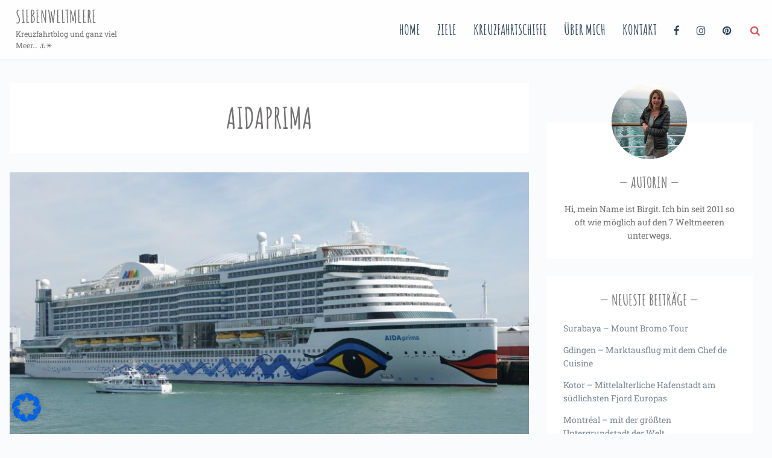

--- FILE ---
content_type: text/html; charset=UTF-8
request_url: https://siebenweltmeere.de/tag/aidaprima/
body_size: 18482
content:
<!doctype html>
<html class="archive tag tag-aidaprima tag-182 wp-theme-festively wp-child-theme-festively-child no-js" lang="de">
<head>
	<title>AIDAprima Archive - Siebenweltmeere</title>
<meta name="google-site-verification" content="c3GP01hwHjDtOvHIOZ3ttBURobTjEgBWvpFyiisZf_A" />
	<meta charset="UTF-8" />
	<link rel="profile" href="https://gmpg.org/xfn/11" />

	<link rel="pingback" href="https://siebenweltmeere.de/xmlrpc.php" />
	<meta name="viewport" content="width=device-width, initial-scale=1, minimum-scale=1">
	<meta name="google-site-verification" content="a0x-a52byASW6XFws2vRYIqogIPcoKnzV-Ppavz9edI" />
	<meta name="p:domain_verify" content="377ef6963ede3cfe5fae6826e0e9aa91"/>

<meta name='robots' content='index, follow, max-image-preview:large, max-snippet:-1, max-video-preview:-1' />
	<style>img:is([sizes="auto" i], [sizes^="auto," i]) { contain-intrinsic-size: 3000px 1500px }</style>
	


	<!-- This site is optimized with the Yoast SEO plugin v26.2 - https://yoast.com/wordpress/plugins/seo/ -->
	<meta name="description" content="Der Reiseblog über die 7 Weltmeere ⚓☀️ &quot;Meer&quot; als nur Kreuzfahrten. ✓ Reiseberichte ✓ Häfen ✓ Ausflüge auf eigene Faust ✓ Bilder und ✓ Meer… ⚓☀️" />
	<link rel="canonical" href="https://siebenweltmeere.de/tag/aidaprima/" />
	<meta property="og:locale" content="de_DE" />
	<meta property="og:type" content="article" />
	<meta property="og:title" content="AIDAprima Archive - Siebenweltmeere" />
	<meta property="og:description" content="Der Reiseblog über die 7 Weltmeere ⚓☀️ &quot;Meer&quot; als nur Kreuzfahrten. ✓ Reiseberichte ✓ Häfen ✓ Ausflüge auf eigene Faust ✓ Bilder und ✓ Meer… ⚓☀️" />
	<meta property="og:url" content="https://siebenweltmeere.de/tag/aidaprima/" />
	<meta property="og:site_name" content="Siebenweltmeere" />
	<meta name="twitter:card" content="summary_large_image" />
	<script type="application/ld+json" class="yoast-schema-graph">{"@context":"https://schema.org","@graph":[{"@type":"CollectionPage","@id":"https://siebenweltmeere.de/tag/aidaprima/","url":"https://siebenweltmeere.de/tag/aidaprima/","name":"AIDAprima Archive - Siebenweltmeere","isPartOf":{"@id":"https://siebenweltmeere.de/#website"},"primaryImageOfPage":{"@id":"https://siebenweltmeere.de/tag/aidaprima/#primaryimage"},"image":{"@id":"https://siebenweltmeere.de/tag/aidaprima/#primaryimage"},"thumbnailUrl":"https://siebenweltmeere.de/wp-content/uploads/2016/06/AIDAPRIMA-210.jpg","description":"Der Reiseblog über die 7 Weltmeere ⚓☀️ \"Meer\" als nur Kreuzfahrten. ✓ Reiseberichte ✓ Häfen ✓ Ausflüge auf eigene Faust ✓ Bilder und ✓ Meer… ⚓☀️","breadcrumb":{"@id":"https://siebenweltmeere.de/tag/aidaprima/#breadcrumb"},"inLanguage":"de"},{"@type":"ImageObject","inLanguage":"de","@id":"https://siebenweltmeere.de/tag/aidaprima/#primaryimage","url":"https://siebenweltmeere.de/wp-content/uploads/2016/06/AIDAPRIMA-210.jpg","contentUrl":"https://siebenweltmeere.de/wp-content/uploads/2016/06/AIDAPRIMA-210.jpg","width":896,"height":600,"caption":"AIDAprima Kreuzfahrt Freizeitangebote Restaurants Bilder Deckplan Kabinen Standort Ausstattung Passagiere"},{"@type":"BreadcrumbList","@id":"https://siebenweltmeere.de/tag/aidaprima/#breadcrumb","itemListElement":[{"@type":"ListItem","position":1,"name":"Startseite","item":"https://siebenweltmeere.de/"},{"@type":"ListItem","position":2,"name":"AIDAprima"}]},{"@type":"WebSite","@id":"https://siebenweltmeere.de/#website","url":"https://siebenweltmeere.de/","name":"Siebenweltmeere","description":"Kreuzfahrtblog und ganz viel Meer... ⚓☀️","potentialAction":[{"@type":"SearchAction","target":{"@type":"EntryPoint","urlTemplate":"https://siebenweltmeere.de/?s={search_term_string}"},"query-input":{"@type":"PropertyValueSpecification","valueRequired":true,"valueName":"search_term_string"}}],"inLanguage":"de"}]}</script>
	<!-- / Yoast SEO plugin. -->



<link rel="alternate" type="application/rss+xml" title="Siebenweltmeere &raquo; Feed" href="https://siebenweltmeere.de/feed/" />
<link rel="alternate" type="application/rss+xml" title="Siebenweltmeere &raquo; Kommentar-Feed" href="https://siebenweltmeere.de/comments/feed/" />
<link rel="alternate" type="application/rss+xml" title="Siebenweltmeere &raquo; AIDAprima Schlagwort-Feed" href="https://siebenweltmeere.de/tag/aidaprima/feed/" />

<link rel='stylesheet' id='slick-css' href='https://siebenweltmeere.de/wp-content/plugins/image-slider-block/slick/css/slick.css?ver=1722860347' type='text/css' media='all' />
<link rel='stylesheet' id='wp-block-library-css' href='https://siebenweltmeere.de/wp-includes/css/dist/block-library/style.min.css?ver=a5a407558c2759f2ef086e94de8ce1d1' type='text/css' media='all' />
<style id='classic-theme-styles-inline-css' type='text/css'>
/*! This file is auto-generated */
.wp-block-button__link{color:#fff;background-color:#32373c;border-radius:9999px;box-shadow:none;text-decoration:none;padding:calc(.667em + 2px) calc(1.333em + 2px);font-size:1.125em}.wp-block-file__button{background:#32373c;color:#fff;text-decoration:none}
</style>
<link rel='stylesheet' id='wp-components-css' href='https://siebenweltmeere.de/wp-includes/css/dist/components/style.min.css?ver=a5a407558c2759f2ef086e94de8ce1d1' type='text/css' media='all' />
<link rel='stylesheet' id='wp-preferences-css' href='https://siebenweltmeere.de/wp-includes/css/dist/preferences/style.min.css?ver=a5a407558c2759f2ef086e94de8ce1d1' type='text/css' media='all' />
<link rel='stylesheet' id='wp-block-editor-css' href='https://siebenweltmeere.de/wp-includes/css/dist/block-editor/style.min.css?ver=a5a407558c2759f2ef086e94de8ce1d1' type='text/css' media='all' />
<link rel='stylesheet' id='popup-maker-block-library-style-css' href='https://siebenweltmeere.de/wp-content/plugins/popup-maker/dist/packages/block-library-style.css?ver=dbea705cfafe089d65f1' type='text/css' media='all' />
<style id='oacs-slider-style-inline-css' type='text/css'>
.wp-block-oacs-slider{display:flex;flex-wrap:wrap;list-style-type:none;padding:0}.wp-block-oacs-slider .blocks-gallery-image,.wp-block-oacs-slider .blocks-gallery-item{display:flex;flex-direction:column;flex-grow:1;justify-content:center;margin:0 0 8px;position:relative}.wp-block-oacs-slider .blocks-gallery-image figure,.wp-block-oacs-slider .blocks-gallery-item figure{height:100%;margin:auto;position:relative}@supports((position:-webkit-sticky) or (position:sticky)){.wp-block-oacs-slider .blocks-gallery-image figure,.wp-block-oacs-slider .blocks-gallery-item figure{align-items:flex-end;display:flex;justify-content:flex-start}}.wp-block-oacs-slider .blocks-gallery-image img,.wp-block-oacs-slider .blocks-gallery-item img{display:block;height:auto;max-width:100%;width:100%}@supports((position:-webkit-sticky) or (position:sticky)){.wp-block-oacs-slider .blocks-gallery-image img,.wp-block-oacs-slider .blocks-gallery-item img{width:auto}}.wp-block-oacs-slider .blocks-gallery-image figcaption,.wp-block-oacs-slider .blocks-gallery-item figcaption{background:linear-gradient(0deg,rgba(0,0,0,.7),rgba(0,0,0,.3) 60%,transparent);bottom:0;color:#fff;font-size:13px;left:0;max-height:100%;overflow:auto;padding:40px 10px 5px;position:absolute;right:0;text-align:center}.wp-block-oacs-slider .blocks-gallery-image figcaption img,.wp-block-oacs-slider .blocks-gallery-item figcaption img{display:inline}.wp-block-oacs-slider.is-cropped .blocks-gallery-image a,.wp-block-oacs-slider.is-cropped .blocks-gallery-image img,.wp-block-oacs-slider.is-cropped .blocks-gallery-item a,.wp-block-oacs-slider.is-cropped .blocks-gallery-item img{width:100%}@supports((position:-webkit-sticky) or (position:sticky)){.wp-block-oacs-slider.is-cropped .blocks-gallery-image a,.wp-block-oacs-slider.is-cropped .blocks-gallery-image img,.wp-block-oacs-slider.is-cropped .blocks-gallery-item a,.wp-block-oacs-slider.is-cropped .blocks-gallery-item img{flex:1;height:100%;-o-object-fit:cover;object-fit:cover}}.wp-block-oacs-slider .blocks-gallery-image,.wp-block-oacs-slider .blocks-gallery-item{width:50%}.wp-block-oacs-slider .blocks-gallery-image:nth-of-type(2n),.wp-block-oacs-slider .blocks-gallery-item:nth-of-type(2n){margin-right:0}.wp-block-oacs-slider.columns-1 .blocks-gallery-image,.wp-block-oacs-slider.columns-1 .blocks-gallery-item{margin-right:0;width:100%}@media(min-width:600px){.wp-block-oacs-slider.columns-3 .blocks-gallery-image,.wp-block-oacs-slider.columns-3 .blocks-gallery-item{margin-right:16px;width:calc(33.33333% - 10.66667px)}.wp-block-oacs-slider.columns-4 .blocks-gallery-image,.wp-block-oacs-slider.columns-4 .blocks-gallery-item{margin-right:16px;width:calc(25% - 12px)}.wp-block-oacs-slider.columns-5 .blocks-gallery-image,.wp-block-oacs-slider.columns-5 .blocks-gallery-item{margin-right:16px;width:calc(20% - 12.8px)}.wp-block-oacs-slider.columns-6 .blocks-gallery-image,.wp-block-oacs-slider.columns-6 .blocks-gallery-item{margin-right:16px;width:calc(16.66667% - 13.33333px)}.wp-block-oacs-slider.columns-7 .blocks-gallery-image,.wp-block-oacs-slider.columns-7 .blocks-gallery-item{margin-right:16px;width:calc(14.28571% - 13.71429px)}.wp-block-oacs-slider.columns-8 .blocks-gallery-image,.wp-block-oacs-slider.columns-8 .blocks-gallery-item{margin-right:16px;width:calc(12.5% - 14px)}.wp-block-oacs-slider.columns-1 .blocks-gallery-image:nth-of-type(1n),.wp-block-oacs-slider.columns-1 .blocks-gallery-item:nth-of-type(1n),.wp-block-oacs-slider.columns-2 .blocks-gallery-image:nth-of-type(2n),.wp-block-oacs-slider.columns-2 .blocks-gallery-item:nth-of-type(2n),.wp-block-oacs-slider.columns-3 .blocks-gallery-image:nth-of-type(3n),.wp-block-oacs-slider.columns-3 .blocks-gallery-item:nth-of-type(3n),.wp-block-oacs-slider.columns-4 .blocks-gallery-image:nth-of-type(4n),.wp-block-oacs-slider.columns-4 .blocks-gallery-item:nth-of-type(4n),.wp-block-oacs-slider.columns-5 .blocks-gallery-image:nth-of-type(5n),.wp-block-oacs-slider.columns-5 .blocks-gallery-item:nth-of-type(5n),.wp-block-oacs-slider.columns-6 .blocks-gallery-image:nth-of-type(6n),.wp-block-oacs-slider.columns-6 .blocks-gallery-item:nth-of-type(6n),.wp-block-oacs-slider.columns-7 .blocks-gallery-image:nth-of-type(7n),.wp-block-oacs-slider.columns-7 .blocks-gallery-item:nth-of-type(7n),.wp-block-oacs-slider.columns-8 .blocks-gallery-image:nth-of-type(8n),.wp-block-oacs-slider.columns-8 .blocks-gallery-item:nth-of-type(8n){margin-right:0}}.is-selected .wp-block-oacs-slider .blocks-gallery-image:nth-last-child(2),.is-selected .wp-block-oacs-slider .blocks-gallery-item:nth-last-child(2),.is-typing .wp-block-oacs-slider .blocks-gallery-image:nth-last-child(2),.is-typing .wp-block-oacs-slider .blocks-gallery-item:nth-last-child(2),.wp-block-oacs-slider .blocks-gallery-image:last-child,.wp-block-oacs-slider .blocks-gallery-item:last-child{margin-right:0}.wp-block-oacs-slider .blocks-gallery-item.has-add-item-button{width:100%}.wp-block-oacs-slider.alignleft,.wp-block-oacs-slider.alignright{max-width:636px/2;width:100%}.wp-block-oacs-slider.aligncenter,.wp-block-oacs-slider.alignleft,.wp-block-oacs-slider.alignright{display:flex}.wp-block-oacs-slider.aligncenter .blocks-gallery-item figure{justify-content:center}

</style>
<style id='global-styles-inline-css' type='text/css'>
:root{--wp--preset--aspect-ratio--square: 1;--wp--preset--aspect-ratio--4-3: 4/3;--wp--preset--aspect-ratio--3-4: 3/4;--wp--preset--aspect-ratio--3-2: 3/2;--wp--preset--aspect-ratio--2-3: 2/3;--wp--preset--aspect-ratio--16-9: 16/9;--wp--preset--aspect-ratio--9-16: 9/16;--wp--preset--color--black: #000000;--wp--preset--color--cyan-bluish-gray: #abb8c3;--wp--preset--color--white: #ffffff;--wp--preset--color--pale-pink: #f78da7;--wp--preset--color--vivid-red: #cf2e2e;--wp--preset--color--luminous-vivid-orange: #ff6900;--wp--preset--color--luminous-vivid-amber: #fcb900;--wp--preset--color--light-green-cyan: #7bdcb5;--wp--preset--color--vivid-green-cyan: #00d084;--wp--preset--color--pale-cyan-blue: #8ed1fc;--wp--preset--color--vivid-cyan-blue: #0693e3;--wp--preset--color--vivid-purple: #9b51e0;--wp--preset--gradient--vivid-cyan-blue-to-vivid-purple: linear-gradient(135deg,rgba(6,147,227,1) 0%,rgb(155,81,224) 100%);--wp--preset--gradient--light-green-cyan-to-vivid-green-cyan: linear-gradient(135deg,rgb(122,220,180) 0%,rgb(0,208,130) 100%);--wp--preset--gradient--luminous-vivid-amber-to-luminous-vivid-orange: linear-gradient(135deg,rgba(252,185,0,1) 0%,rgba(255,105,0,1) 100%);--wp--preset--gradient--luminous-vivid-orange-to-vivid-red: linear-gradient(135deg,rgba(255,105,0,1) 0%,rgb(207,46,46) 100%);--wp--preset--gradient--very-light-gray-to-cyan-bluish-gray: linear-gradient(135deg,rgb(238,238,238) 0%,rgb(169,184,195) 100%);--wp--preset--gradient--cool-to-warm-spectrum: linear-gradient(135deg,rgb(74,234,220) 0%,rgb(151,120,209) 20%,rgb(207,42,186) 40%,rgb(238,44,130) 60%,rgb(251,105,98) 80%,rgb(254,248,76) 100%);--wp--preset--gradient--blush-light-purple: linear-gradient(135deg,rgb(255,206,236) 0%,rgb(152,150,240) 100%);--wp--preset--gradient--blush-bordeaux: linear-gradient(135deg,rgb(254,205,165) 0%,rgb(254,45,45) 50%,rgb(107,0,62) 100%);--wp--preset--gradient--luminous-dusk: linear-gradient(135deg,rgb(255,203,112) 0%,rgb(199,81,192) 50%,rgb(65,88,208) 100%);--wp--preset--gradient--pale-ocean: linear-gradient(135deg,rgb(255,245,203) 0%,rgb(182,227,212) 50%,rgb(51,167,181) 100%);--wp--preset--gradient--electric-grass: linear-gradient(135deg,rgb(202,248,128) 0%,rgb(113,206,126) 100%);--wp--preset--gradient--midnight: linear-gradient(135deg,rgb(2,3,129) 0%,rgb(40,116,252) 100%);--wp--preset--font-size--small: 13px;--wp--preset--font-size--medium: 20px;--wp--preset--font-size--large: 36px;--wp--preset--font-size--x-large: 42px;--wp--preset--spacing--20: 0.44rem;--wp--preset--spacing--30: 0.67rem;--wp--preset--spacing--40: 1rem;--wp--preset--spacing--50: 1.5rem;--wp--preset--spacing--60: 2.25rem;--wp--preset--spacing--70: 3.38rem;--wp--preset--spacing--80: 5.06rem;--wp--preset--shadow--natural: 6px 6px 9px rgba(0, 0, 0, 0.2);--wp--preset--shadow--deep: 12px 12px 50px rgba(0, 0, 0, 0.4);--wp--preset--shadow--sharp: 6px 6px 0px rgba(0, 0, 0, 0.2);--wp--preset--shadow--outlined: 6px 6px 0px -3px rgba(255, 255, 255, 1), 6px 6px rgba(0, 0, 0, 1);--wp--preset--shadow--crisp: 6px 6px 0px rgba(0, 0, 0, 1);}:where(.is-layout-flex){gap: 0.5em;}:where(.is-layout-grid){gap: 0.5em;}body .is-layout-flex{display: flex;}.is-layout-flex{flex-wrap: wrap;align-items: center;}.is-layout-flex > :is(*, div){margin: 0;}body .is-layout-grid{display: grid;}.is-layout-grid > :is(*, div){margin: 0;}:where(.wp-block-columns.is-layout-flex){gap: 2em;}:where(.wp-block-columns.is-layout-grid){gap: 2em;}:where(.wp-block-post-template.is-layout-flex){gap: 1.25em;}:where(.wp-block-post-template.is-layout-grid){gap: 1.25em;}.has-black-color{color: var(--wp--preset--color--black) !important;}.has-cyan-bluish-gray-color{color: var(--wp--preset--color--cyan-bluish-gray) !important;}.has-white-color{color: var(--wp--preset--color--white) !important;}.has-pale-pink-color{color: var(--wp--preset--color--pale-pink) !important;}.has-vivid-red-color{color: var(--wp--preset--color--vivid-red) !important;}.has-luminous-vivid-orange-color{color: var(--wp--preset--color--luminous-vivid-orange) !important;}.has-luminous-vivid-amber-color{color: var(--wp--preset--color--luminous-vivid-amber) !important;}.has-light-green-cyan-color{color: var(--wp--preset--color--light-green-cyan) !important;}.has-vivid-green-cyan-color{color: var(--wp--preset--color--vivid-green-cyan) !important;}.has-pale-cyan-blue-color{color: var(--wp--preset--color--pale-cyan-blue) !important;}.has-vivid-cyan-blue-color{color: var(--wp--preset--color--vivid-cyan-blue) !important;}.has-vivid-purple-color{color: var(--wp--preset--color--vivid-purple) !important;}.has-black-background-color{background-color: var(--wp--preset--color--black) !important;}.has-cyan-bluish-gray-background-color{background-color: var(--wp--preset--color--cyan-bluish-gray) !important;}.has-white-background-color{background-color: var(--wp--preset--color--white) !important;}.has-pale-pink-background-color{background-color: var(--wp--preset--color--pale-pink) !important;}.has-vivid-red-background-color{background-color: var(--wp--preset--color--vivid-red) !important;}.has-luminous-vivid-orange-background-color{background-color: var(--wp--preset--color--luminous-vivid-orange) !important;}.has-luminous-vivid-amber-background-color{background-color: var(--wp--preset--color--luminous-vivid-amber) !important;}.has-light-green-cyan-background-color{background-color: var(--wp--preset--color--light-green-cyan) !important;}.has-vivid-green-cyan-background-color{background-color: var(--wp--preset--color--vivid-green-cyan) !important;}.has-pale-cyan-blue-background-color{background-color: var(--wp--preset--color--pale-cyan-blue) !important;}.has-vivid-cyan-blue-background-color{background-color: var(--wp--preset--color--vivid-cyan-blue) !important;}.has-vivid-purple-background-color{background-color: var(--wp--preset--color--vivid-purple) !important;}.has-black-border-color{border-color: var(--wp--preset--color--black) !important;}.has-cyan-bluish-gray-border-color{border-color: var(--wp--preset--color--cyan-bluish-gray) !important;}.has-white-border-color{border-color: var(--wp--preset--color--white) !important;}.has-pale-pink-border-color{border-color: var(--wp--preset--color--pale-pink) !important;}.has-vivid-red-border-color{border-color: var(--wp--preset--color--vivid-red) !important;}.has-luminous-vivid-orange-border-color{border-color: var(--wp--preset--color--luminous-vivid-orange) !important;}.has-luminous-vivid-amber-border-color{border-color: var(--wp--preset--color--luminous-vivid-amber) !important;}.has-light-green-cyan-border-color{border-color: var(--wp--preset--color--light-green-cyan) !important;}.has-vivid-green-cyan-border-color{border-color: var(--wp--preset--color--vivid-green-cyan) !important;}.has-pale-cyan-blue-border-color{border-color: var(--wp--preset--color--pale-cyan-blue) !important;}.has-vivid-cyan-blue-border-color{border-color: var(--wp--preset--color--vivid-cyan-blue) !important;}.has-vivid-purple-border-color{border-color: var(--wp--preset--color--vivid-purple) !important;}.has-vivid-cyan-blue-to-vivid-purple-gradient-background{background: var(--wp--preset--gradient--vivid-cyan-blue-to-vivid-purple) !important;}.has-light-green-cyan-to-vivid-green-cyan-gradient-background{background: var(--wp--preset--gradient--light-green-cyan-to-vivid-green-cyan) !important;}.has-luminous-vivid-amber-to-luminous-vivid-orange-gradient-background{background: var(--wp--preset--gradient--luminous-vivid-amber-to-luminous-vivid-orange) !important;}.has-luminous-vivid-orange-to-vivid-red-gradient-background{background: var(--wp--preset--gradient--luminous-vivid-orange-to-vivid-red) !important;}.has-very-light-gray-to-cyan-bluish-gray-gradient-background{background: var(--wp--preset--gradient--very-light-gray-to-cyan-bluish-gray) !important;}.has-cool-to-warm-spectrum-gradient-background{background: var(--wp--preset--gradient--cool-to-warm-spectrum) !important;}.has-blush-light-purple-gradient-background{background: var(--wp--preset--gradient--blush-light-purple) !important;}.has-blush-bordeaux-gradient-background{background: var(--wp--preset--gradient--blush-bordeaux) !important;}.has-luminous-dusk-gradient-background{background: var(--wp--preset--gradient--luminous-dusk) !important;}.has-pale-ocean-gradient-background{background: var(--wp--preset--gradient--pale-ocean) !important;}.has-electric-grass-gradient-background{background: var(--wp--preset--gradient--electric-grass) !important;}.has-midnight-gradient-background{background: var(--wp--preset--gradient--midnight) !important;}.has-small-font-size{font-size: var(--wp--preset--font-size--small) !important;}.has-medium-font-size{font-size: var(--wp--preset--font-size--medium) !important;}.has-large-font-size{font-size: var(--wp--preset--font-size--large) !important;}.has-x-large-font-size{font-size: var(--wp--preset--font-size--x-large) !important;}
:where(.wp-block-post-template.is-layout-flex){gap: 1.25em;}:where(.wp-block-post-template.is-layout-grid){gap: 1.25em;}
:where(.wp-block-columns.is-layout-flex){gap: 2em;}:where(.wp-block-columns.is-layout-grid){gap: 2em;}
:root :where(.wp-block-pullquote){font-size: 1.5em;line-height: 1.6;}
</style>
<link rel='stylesheet' id='ggbl_lightbox_css-css' href='https://siebenweltmeere.de/wp-content/plugins/gg-lightbox/ggbl-lightbox.css?ver=1' type='text/css' media='all' />
<link rel='stylesheet' id='font-awesome-css' href='https://siebenweltmeere.de/wp-content/plugins/meanthemes-tools/assets/css/font-awesome.min.css?ver=4.7.0' type='text/css' media='screen' />
<link rel='stylesheet' id='parent-style-css' href='https://siebenweltmeere.de/wp-content/themes/festively/style.css?ver=a5a407558c2759f2ef086e94de8ce1d1' type='text/css' media='all' />
<link rel='stylesheet' id='google-fonts-css' href='//siebenweltmeere.de/wp-content/uploads/omgf/google-fonts/google-fonts.css?ver=1665676278' type='text/css' media='screen' />
<link rel='stylesheet' id='default-css' href='https://siebenweltmeere.de/wp-content/themes/festively-child/style.css?ver=0.0.1' type='text/css' media='screen' />
<link rel='stylesheet' id='print-css' href='https://siebenweltmeere.de/wp-content/themes/festively/print.css?ver=0.0.1' type='text/css' media='print' />
<!--[if (lt IE 9) & (!IEMobile)]>
<link rel='stylesheet' id='lt-ie9-css' href='https://siebenweltmeere.de/wp-content/themes/festively/ie.css?ver=0.0.1' type='text/css' media='screen' />
<![endif]-->
<link rel='stylesheet' id='borlabs-cookie-css' href='https://siebenweltmeere.de/wp-content/cache/borlabs-cookie/borlabs-cookie_1_de.css?ver=2.3.4-6' type='text/css' media='all' />
<link rel='stylesheet' id='tablepress-default-css' href='https://siebenweltmeere.de/wp-content/plugins/tablepress/css/build/default.css?ver=3.2.4' type='text/css' media='all' />
<script type="text/javascript" src="https://siebenweltmeere.de/wp-includes/js/jquery/jquery.min.js?ver=3.7.1" id="jquery-core-js"></script>
<script type="text/javascript" src="https://siebenweltmeere.de/wp-includes/js/jquery/jquery-migrate.min.js?ver=3.4.1" id="jquery-migrate-js"></script>
<script type="text/javascript" id="borlabs-cookie-prioritize-js-extra">
/* <![CDATA[ */
var borlabsCookiePrioritized = {"domain":"siebenweltmeere.de","path":"\/","version":"1","bots":"1","optInJS":{"essential":{"google-tag-manager-consent":"[base64]"}}};
/* ]]> */
</script>
<script type="text/javascript" src="https://siebenweltmeere.de/wp-content/plugins/borlabs-cookie/assets/javascript/borlabs-cookie-prioritize.min.js?ver=2.3.4" id="borlabs-cookie-prioritize-js"></script>
<link rel="https://api.w.org/" href="https://siebenweltmeere.de/wp-json/" /><link rel="alternate" title="JSON" type="application/json" href="https://siebenweltmeere.de/wp-json/wp/v2/tags/182" /><style type="text/css">
.social-fa {padding: 0 4px;vertical-align:middle;}.social-fa .fa {text-indent: 0;font-size: 14px;font-size: 1.4rem;line-height: 10px;color:#000; -o-transition: opacity 0.5s ease-in;-webkit-transition: opacity 0.5s ease-in;-moz-transition: opacity 0.5s ease-in;transition: opacity 0.5s ease-in;opacity: 0.5;filter: alpha(opacity=50);}.social-fa:hover .fa {opacity: 0.9;filter: alpha(opacity=90);}.social-fa.white .fa {color:#fff;}.social-fa .fa .i {position: absolute; left: -99999px; font-size: 0;}
a.social.snapchat { background: url(https://siebenweltmeere.de/wp-content/plugins/meanthemes-tools/assets/img/social-snapchat-black.png) 0 0 no-repeat;}
a.social.white.snapchat { background: url(https://siebenweltmeere.de/wp-content/plugins/meanthemes-tools/assets/img/social-snapchat-white.png) 0 0 no-repeat;}
@media only screen and (min--moz-device-pixel-ratio: 1.5),
only screen and (-o-min-device-pixel-ratio: 1.5/1),
only screen and (-webkit-min-device-pixel-ratio: 1.5),
only screen and (min-device-pixel-ratio: 1.5) {
  a.social.snapchat { background: url(https://siebenweltmeere.de/wp-content/plugins/meanthemes-tools/assets/img/social-snapchat-black@2x.png) 0 0 no-repeat;background-size: 21px 21px;}
  a.social.white.snapchat { background: url(https://siebenweltmeere.de/wp-content/plugins/meanthemes-tools/assets/img/social-snapchat-white@2x.png) 0 0 no-repeat;background-size: 21px 21px;}
}
</style>
    <style type="text/css">
		
				
				
				                		
	
									

		/* Text transforms */
	.more-link, .btn,
	h1, h2, h3,
	h4, h5, h6,
	.meta,
	.more-link,
	.band,
	.share-overlay,
	blockquote,
	.url, .comment-date,
	.site-title,
	input[type="submit"],
	header.header nav,
	.site-title {
		text-transform: uppercase;
	}
    .hero .hero-inner span.border.border-bottom,.hero .hero-inner span.border.border-top {
border-bottom: 0px!important;}

.rund {
border-radius: 50% !important;
} 

iframe {
    display: block;
    width: 100% !important;
}
@media (max-width: 680px) {
	.inner h1 span {
		font-size: 58px !important;
	}
	.hero-line-one {
		font-size: 28px !important;
	}
	.hero-line-two {
		font-size: 25px !important;
	}
	iframe {
left: -25px;
position: relative;
	}
}
.comment-subscription-form {
		display: none !important;
}
strong a {
border: none !important;
}

li.comments.post-tags {
    display: none;
}

.home-sticky-post h3 a{
white-space:normal;
}

h3.post-title.entry-title{
   overflow: hidden;
   text-overflow: ellipsis;
   display: -webkit-box;
   -webkit-line-clamp: 1; /* number of lines to show */
           line-clamp: 1; 
   -webkit-box-orient: vertical;
}

.inner {
    padding: 2em 0.5em;
}    </style>
    <!-- Google Tag Manager -->
<script>
if ('0' === '1' && typeof window.google_tag_manager==='undefined' && !document.querySelector('#brlbs-gtm')) {
    window.dataLayer = window.dataLayer || [];
    function gtag(){window.dataLayer.push(arguments);}
    gtag('consent', 'default', {
      'ad_storage': 'denied',
      'analytics_storage': 'denied',
      'functionality_storage': 'denied',
      'personalization_storage': 'denied',
      'security_storage': 'denied',
    });
    if ('ad_storage' === 'ad_storage') {
        gtag('set', 'ads_data_redaction', true);
        gtag('set', 'url_passthrough', true);
    }
    (function(w,d,s,l,i){w[l]=w[l]||[];w[l].push({"gtm.start":
    new Date().getTime(),event:"gtm.js"});var f=d.getElementsByTagName(s)[0],
    j=d.createElement(s),dl=l!="dataLayer"?"&l="+l:"";j.async=true;j.src=
    "https://www.googletagmanager.com/gtm.js?id="+i+dl;j.id='brlbs-gtm';f.parentNode.insertBefore(j,f);
    })(window,document,"script","dataLayer","UA-125398929-1");
}
</script>
<!-- End Google Tag Manager --><!--[if lt IE 9]><script src="https://html5shim.googlecode.com/svn/trunk/html5.js"></script><![endif]--></head>
<body data-rsssl=1 class="archive tag tag-aidaprima tag-182 wp-theme-festively wp-child-theme-festively-child  sticky-menu" id="top">

<!-- Global site tag (gtag.js) - Google Analytics -->


<!-- Code ends here - Google Analytics -->

	<header class="header">

		<div class="header-wrap">

		<div class="logo plain logo-left">

			
				
					<div class="site-title"><a href="https://siebenweltmeere.de/" title="Go to Home">
												Siebenweltmeere
					</a></div>


					
					
						<div class="site-tagline">Kreuzfahrtblog und ganz viel Meer&#8230; ⚓☀️</div>


						


					</div><!-- /logo -->


					

						<nav id="nav" role="navigation">
							<div class="table">
								<div class="table-cell">
										<ul id="menu-main" class=""><li id="menu-item-218" class="menu-item menu-item-type-custom menu-item-object-custom menu-item-home menu-item-218"><a href="https://siebenweltmeere.de/">Home</a></li>
<li id="menu-item-302" class="menu-item menu-item-type-custom menu-item-object-custom menu-item-has-children menu-item-302"><a href="https://siebenweltmeere.de/ziele/">Ziele</a>
<ul class="sub-menu">
	<li id="menu-item-3524" class="menu-item menu-item-type-taxonomy menu-item-object-category menu-item-3524"><a href="https://siebenweltmeere.de/category/allgemein/">Allgemein</a></li>
	<li id="menu-item-959" class="menu-item menu-item-type-taxonomy menu-item-object-category menu-item-959"><a href="https://siebenweltmeere.de/category/nordeuropa/">Nordeuropa</a></li>
	<li id="menu-item-3525" class="menu-item menu-item-type-taxonomy menu-item-object-category menu-item-3525"><a href="https://siebenweltmeere.de/category/westeuropa/">Westeuropa</a></li>
	<li id="menu-item-3526" class="menu-item menu-item-type-taxonomy menu-item-object-category menu-item-3526"><a href="https://siebenweltmeere.de/category/mittelmeer/">Mittelmeer</a></li>
	<li id="menu-item-3522" class="menu-item menu-item-type-taxonomy menu-item-object-category menu-item-3522"><a href="https://siebenweltmeere.de/category/adria/">Adria</a></li>
	<li id="menu-item-3523" class="menu-item menu-item-type-taxonomy menu-item-object-category menu-item-3523"><a href="https://siebenweltmeere.de/category/kanaren/">Kanaren</a></li>
	<li id="menu-item-301" class="menu-item menu-item-type-taxonomy menu-item-object-category menu-item-301"><a href="https://siebenweltmeere.de/category/transamerika/">Transamerika</a></li>
	<li id="menu-item-961" class="menu-item menu-item-type-taxonomy menu-item-object-category menu-item-961"><a href="https://siebenweltmeere.de/category/nordamerika/">Nordamerika</a></li>
	<li id="menu-item-1924" class="menu-item menu-item-type-taxonomy menu-item-object-category menu-item-1924"><a href="https://siebenweltmeere.de/category/karibik/">Karibik</a></li>
</ul>
</li>
<li id="menu-item-3881" class="menu-item menu-item-type-custom menu-item-object-custom menu-item-has-children menu-item-3881"><a href="https://siebenweltmeere.de/kreuzfahrtschiffe/">Kreuzfahrtschiffe</a>
<ul class="sub-menu">
	<li id="menu-item-3882" class="menu-item menu-item-type-taxonomy menu-item-object-category menu-item-3882"><a href="https://siebenweltmeere.de/category/aidabella/">AIDAbella</a></li>
	<li id="menu-item-3883" class="menu-item menu-item-type-taxonomy menu-item-object-category menu-item-3883"><a href="https://siebenweltmeere.de/category/aidablu/">AIDAblu</a></li>
	<li id="menu-item-3884" class="menu-item menu-item-type-taxonomy menu-item-object-category menu-item-3884"><a href="https://siebenweltmeere.de/category/aidadiva/">AIDAdiva</a></li>
	<li id="menu-item-3885" class="menu-item menu-item-type-taxonomy menu-item-object-category menu-item-3885"><a href="https://siebenweltmeere.de/category/aidamar/">AIDAmar</a></li>
	<li id="menu-item-3886" class="menu-item menu-item-type-taxonomy menu-item-object-category menu-item-3886"><a href="https://siebenweltmeere.de/category/aidaperla/">AIDAperla</a></li>
	<li id="menu-item-3887" class="menu-item menu-item-type-taxonomy menu-item-object-category menu-item-3887"><a href="https://siebenweltmeere.de/category/aidaprima/">AIDAprima</a></li>
	<li id="menu-item-3888" class="menu-item menu-item-type-taxonomy menu-item-object-category menu-item-3888"><a href="https://siebenweltmeere.de/category/aidasol/">AIDAsol</a></li>
	<li id="menu-item-3889" class="menu-item menu-item-type-taxonomy menu-item-object-category menu-item-3889"><a href="https://siebenweltmeere.de/category/aidavita/">AIDAvita</a></li>
</ul>
</li>
<li id="menu-item-969" class="menu-item menu-item-type-post_type menu-item-object-page menu-item-969"><a href="https://siebenweltmeere.de/ueber-mich/">Über mich</a></li>
<li id="menu-item-206" class="menu-item menu-item-type-post_type menu-item-object-page menu-item-206"><a href="https://siebenweltmeere.de/kontakt/">Kontakt</a></li>
<li id="menu-item-3281" class="menu-inline menu-item menu-item-type-custom menu-item-object-custom menu-item-3281"><a target="_blank" href="https://www.facebook.com/Siebenweltmeere-179219539342636/"><i class="fa fa-facebook" aria-hidden="true"></i><span class=“i"></span></a></li>
<li id="menu-item-3282" class="menu-inline menu-item menu-item-type-custom menu-item-object-custom menu-item-3282"><a target="_blank" href="https://www.instagram.com/siebenweltmeere/"><i class="fa fa-instagram" aria-hidden="true"></i><span class=“i"></span></a></li>
<li id="menu-item-3283" class="menu-inline menu-item menu-item-type-custom menu-item-object-custom menu-item-3283"><a target="_blank" href="https://www.pinterest.de/birgit_schaetzke/"><i class="fa fa-pinterest" aria-hidden="true"></i><span class=“i"></span></a></li>
</ul>								</div>
							</div>
						</nav>
						<a href="#nav" class="menu-trigger"><i class="fa fa-bars"></i></a>
						
													<a href="#topsearch" class="search-trigger"><i class="fa fa-search"></i></a>

							
						</div>

					</header>

 	<div class="wrap full-wrap">


	
			<div class="main-wrap">
		
			<section class="main main-archive">
	
			<article class="post result">
			<div class="inner">
				<h1 class="searching">
												AIDAprima									</h1>

				
			</div>
		</article>

	<div class="loop">


<article class="post-1411 post type-post status-publish format-standard has-post-thumbnail hentry category-aidaprima category-allgemein tag-aida tag-aidaprima tag-ausstattung tag-bilder tag-deckplan tag-einrichtung tag-fitness tag-freizeitangebote tag-kabinen tag-kreuzfahrt tag-passagiere tag-position tag-programm tag-restaurants tag-sport tag-standort" id="post-1411">

	
	
  		<span class="post-image">
  			  				<a href="https://siebenweltmeere.de/aidaprima-restaurants-freizeitangebote-und-meer/" title="AIDAprima &#8211; Restaurants, Freizeitangebot und Meer…">
  			  				<img width="896" height="600" src="https://siebenweltmeere.de/wp-content/uploads/2016/06/AIDAPRIMA-210.jpg" class="attachment-desktop size-desktop wp-post-image" alt="AIDAprima Kreuzfahrt Freizeitangebote Restaurants Bilder Deckplan Kabinen Standort Ausstattung Passagiere" decoding="async" fetchpriority="high" srcset="https://siebenweltmeere.de/wp-content/uploads/2016/06/AIDAPRIMA-210.jpg 896w, https://siebenweltmeere.de/wp-content/uploads/2016/06/AIDAPRIMA-210-300x201.jpg 300w, https://siebenweltmeere.de/wp-content/uploads/2016/06/AIDAPRIMA-210-768x514.jpg 768w, https://siebenweltmeere.de/wp-content/uploads/2016/06/AIDAPRIMA-210-468x314.jpg 468w, https://siebenweltmeere.de/wp-content/uploads/2016/06/AIDAPRIMA-210-702x471.jpg 702w" sizes="(max-width: 896px) 100vw, 896px" title="" />  			  				</a>
  			  		
  		</span>


	<div class="inner">

		<h2 class="post-title entry-title">
							<a href="https://siebenweltmeere.de/aidaprima-restaurants-freizeitangebote-und-meer/" title="AIDAprima &#8211; Restaurants, Freizeitangebot und Meer…">
							AIDAprima &#8211; Restaurants, Freizeitangebot und Meer…							</a>
					</h2>
			<ul class="meta top">
		<li class="time">
			<a href="https://siebenweltmeere.de/aidaprima-restaurants-freizeitangebote-und-meer/" title="AIDAprima &#8211; Restaurants, Freizeitangebot und Meer…"><time class="post-date updated" datetime="2016-05-14">14. Mai 2016 </time></a> 		</li>
		
			<li class="comments post-tags">
					<a href="https://siebenweltmeere.de/aidaprima-restaurants-freizeitangebote-und-meer/#respond">0 Kommentare</a>				</li>

				<li class="author-m post-tags">
		By 		<span class="vcard author post-author"><span class="fn"><a href="https://siebenweltmeere.de/author/birgit/" title="Beiträge von Birgit" rel="author">Birgit</a></span></span>
	</li>

	</ul>
		<div class="post-content">
	
<h2 class="wp-block-heading">Ein erster Blick</h2>



<p>Die <strong>AIDAprima</strong> ließ lange auf sich warten. Immer wieder kam es zu Verzögerungen. Doch endlich ist sie da&#8230;und wir sind gespannt.</p>



 <a href="https://siebenweltmeere.de/aidaprima-restaurants-freizeitangebote-und-meer/#more-1411" class="more-link">Mehr lesen</a></div>
		
  
  <ul class="meta bottom">

    
      <li class="cat post-tags">Kategorie:  <a href="https://siebenweltmeere.de/category/aidaprima/" rel="category tag">AIDAprima</a>, <a href="https://siebenweltmeere.de/category/allgemein/" rel="category tag">Allgemein</a></li>

    
    
    <li class="post-tags tag">Tagged:  <a href="https://siebenweltmeere.de/tag/aida/" rel="tag">AIDA</a>, <a href="https://siebenweltmeere.de/tag/aidaprima/" rel="tag">AIDAprima</a>, <a href="https://siebenweltmeere.de/tag/ausstattung/" rel="tag">Ausstattung</a>, <a href="https://siebenweltmeere.de/tag/bilder/" rel="tag">Bilder</a>, <a href="https://siebenweltmeere.de/tag/deckplan/" rel="tag">Deckplan</a>, <a href="https://siebenweltmeere.de/tag/einrichtung/" rel="tag">Einrichtung</a>, <a href="https://siebenweltmeere.de/tag/fitness/" rel="tag">Fitness</a>, <a href="https://siebenweltmeere.de/tag/freizeitangebote/" rel="tag">Freizeitangebote</a>, <a href="https://siebenweltmeere.de/tag/kabinen/" rel="tag">Kabinen</a>, <a href="https://siebenweltmeere.de/tag/kreuzfahrt/" rel="tag">Kreuzfahrt</a>, <a href="https://siebenweltmeere.de/tag/passagiere/" rel="tag">Passagiere</a>, <a href="https://siebenweltmeere.de/tag/position/" rel="tag">Position</a>, <a href="https://siebenweltmeere.de/tag/programm/" rel="tag">Programm</a>, <a href="https://siebenweltmeere.de/tag/restaurants/" rel="tag">Restaurants</a>, <a href="https://siebenweltmeere.de/tag/sport/" rel="tag">Sport</a>, <a href="https://siebenweltmeere.de/tag/standort/" rel="tag">Standort</a></li>

  

  </ul>

	</div>
</article>







</div>

	


</section>




</div><!-- /main-wrap -->



<div class="side">

	<div class="widgets">

<div class="sidebar-hold" id="subnavigation">

<div class="mt-about-you-widget"><div class="widget sidebar">
     
       <img class="mt-about-avatar" src="https://siebenweltmeere.de/wp-content/uploads/2018/09/IMG_1739-2-1.jpg" alt="Autorin" />

     
     <h4>Autorin</h4>
      
     <div class="mt-about-bio"><p>Hi, mein Name ist Birgit. Ich bin seit 2011 so oft wie möglich auf den 7 Weltmeeren unterwegs.</p>
</div>




     </div></div>
		<div class="widget sidebar">
		<h4>Neueste Beiträge</h4>
		<ul>
											<li>
					<a href="https://siebenweltmeere.de/surabaya-mount-bromo-tour/">Surabaya &#8211; Mount Bromo Tour</a>
									</li>
											<li>
					<a href="https://siebenweltmeere.de/gdingen-marktausflug-mit-dem-chef-de-cuisine/">Gdingen &#8211; Marktausflug mit dem Chef de Cuisine</a>
									</li>
											<li>
					<a href="https://siebenweltmeere.de/kotor-mittelalterliche-hafenstadt-am-suedlichsten-fjord-europas/">Kotor &#8211; Mittelalterliche Hafenstadt am südlichsten Fjord Europas</a>
									</li>
											<li>
					<a href="https://siebenweltmeere.de/montreal-mit-der-groessten-untergrund-stadt-der-welt/">Montréal &#8211; mit der größten Untergrundstadt der Welt</a>
									</li>
											<li>
					<a href="https://siebenweltmeere.de/quebec-city-man-spricht-franzoesisch/">Quebec City &#8211; Man spricht französisch</a>
									</li>
											<li>
					<a href="https://siebenweltmeere.de/halifax-die-aelteste-stadt-kanadas/">Halifax &#8211; Die älteste Stadt Kanadas</a>
									</li>
											<li>
					<a href="https://siebenweltmeere.de/st-vincent-und-der-fluch-der-karibik/">St. Vincent &#8211; und der Fluch der Karibik</a>
									</li>
											<li>
					<a href="https://siebenweltmeere.de/barbados-start-einer-karibikreise/">Barbados &#8211; Start einer Karibikreise</a>
									</li>
											<li>
					<a href="https://siebenweltmeere.de/st-petersburg-traum-der-zaren/">St. Petersburg &#8211; Der große Traum der Zaren</a>
									</li>
											<li>
					<a href="https://siebenweltmeere.de/stockholm-herbstliches-inselhopping/">Stockholm &#8211; Herbstliches Inselhopping</a>
									</li>
					</ul>

		</div>      <div class="widget sidebar">
  
      <h4>Newsletter abonnieren</h4>
  
  <div class="
    mailpoet_form_popup_overlay
      "></div>
  <div
    id="mailpoet_form_1"
    class="
      mailpoet_form
      mailpoet_form_widget
      mailpoet_form_position_
      mailpoet_form_animation_
    "
      >

    <style type="text/css">
     #mailpoet_form_1 .mailpoet_form {  }
#mailpoet_form_1 .mailpoet_paragraph { line-height: 20px; }
#mailpoet_form_1 .mailpoet_segment_label, #mailpoet_form_1 .mailpoet_text_label, #mailpoet_form_1 .mailpoet_textarea_label, #mailpoet_form_1 .mailpoet_select_label, #mailpoet_form_1 .mailpoet_radio_label, #mailpoet_form_1 .mailpoet_checkbox_label, #mailpoet_form_1 .mailpoet_list_label, #mailpoet_form_1 .mailpoet_date_label { display: block; font-weight: bold; }
#mailpoet_form_1 .mailpoet_text, #mailpoet_form_1 .mailpoet_textarea, #mailpoet_form_1 .mailpoet_select, #mailpoet_form_1 .mailpoet_date_month, #mailpoet_form_1 .mailpoet_date_day, #mailpoet_form_1 .mailpoet_date_year, #mailpoet_form_1 .mailpoet_date { display: block; }
#mailpoet_form_1 .mailpoet_text, #mailpoet_form_1 .mailpoet_textarea { width: 200px; }
#mailpoet_form_1 .mailpoet_checkbox {  }
#mailpoet_form_1 .mailpoet_submit input {  }
#mailpoet_form_1 .mailpoet_divider {  }
#mailpoet_form_1 .mailpoet_message {  }
#mailpoet_form_1 .mailpoet_validate_success { color: #468847; }
#mailpoet_form_1 .mailpoet_validate_error { color: #b94a48; }#mailpoet_form_1{;}#mailpoet_form_1 .mailpoet_message {margin: 0; padding: 0 20px;}#mailpoet_form_1 .mailpoet_paragraph.last {margin-bottom: 0} @media (max-width: 500px) {#mailpoet_form_1 {background-image: none;}} @media (min-width: 500px) {#mailpoet_form_1 .last .mailpoet_paragraph:last-child {margin-bottom: 0}}  @media (max-width: 500px) {#mailpoet_form_1 .mailpoet_form_column:last-child .mailpoet_paragraph:last-child {margin-bottom: 0}} 
    </style>

    <form
      target="_self"
      method="post"
      action="https://siebenweltmeere.de/wp-admin/admin-post.php?action=mailpoet_subscription_form"
      class="mailpoet_form mailpoet_form_form mailpoet_form_widget"
      novalidate
      data-delay=""
      data-exit-intent-enabled=""
      data-font-family=""
      data-cookie-expiration-time=""
    >
      <input type="hidden" name="data[form_id]" value="1" />
      <input type="hidden" name="token" value="5f2fcb8b98" />
      <input type="hidden" name="api_version" value="v1" />
      <input type="hidden" name="endpoint" value="subscribers" />
      <input type="hidden" name="mailpoet_method" value="subscribe" />

      <label class="mailpoet_hp_email_label" style="display: none !important;">Bitte dieses Feld leer lassen<input type="email" name="data[email]"/></label><div class="mailpoet_paragraph"><label for="form_email_1" class="mailpoet_text_label"  data-automation-id="form_email_label" >E-Mail <span class="mailpoet_required" aria-hidden="true">*</span></label><input type="email" autocomplete="email" class="mailpoet_text" id="form_email_1" name="data[form_field_NzZlODUyOWVjMDA2X2VtYWls]" title="E-Mail" value="" data-automation-id="form_email" data-parsley-errors-container=".mailpoet_error_1ogny" data-parsley-required="true" required aria-required="true" data-parsley-minlength="6" data-parsley-maxlength="150" data-parsley-type-message="Dieser Wert sollte eine gültige E-Mail-Adresse sein." data-parsley-required-message="Dieses Feld wird benötigt."/><span class="mailpoet_error_1ogny"></span></div>
<div class="mailpoet_paragraph"><input type="submit" class="mailpoet_submit" value="Anmelden" data-automation-id="subscribe-submit-button" style="border-color:transparent;" /><span class="mailpoet_form_loading"><span class="mailpoet_bounce1"></span><span class="mailpoet_bounce2"></span><span class="mailpoet_bounce3"></span></span></div>

      <div class="mailpoet_message">
        <p class="mailpoet_validate_success"
                style="display:none;"
                >Prüfe Deinen Posteingang oder den Spamordner, um Dein Abonnement zu bestätigen. Vielen Dank!
        </p>
        <p class="mailpoet_validate_error"
                style="display:none;"
                >        </p>
      </div>
    </form>

      </div>

      </div>
  <div class="widget sidebar"><h4>Kategorien</h4>
			<ul>
					<li class="cat-item cat-item-79"><a href="https://siebenweltmeere.de/category/adria/">Adria</a>
</li>
	<li class="cat-item cat-item-358"><a href="https://siebenweltmeere.de/category/aidaaura/">AIDAaura</a>
</li>
	<li class="cat-item cat-item-354"><a href="https://siebenweltmeere.de/category/aidabella/">AIDAbella</a>
</li>
	<li class="cat-item cat-item-353"><a href="https://siebenweltmeere.de/category/aidablu/">AIDAblu</a>
</li>
	<li class="cat-item cat-item-357"><a href="https://siebenweltmeere.de/category/aidadiva/">AIDAdiva</a>
</li>
	<li class="cat-item cat-item-355"><a href="https://siebenweltmeere.de/category/aidamar/">AIDAmar</a>
</li>
	<li class="cat-item cat-item-352"><a href="https://siebenweltmeere.de/category/aidaperla/">AIDAperla</a>
</li>
	<li class="cat-item cat-item-363"><a href="https://siebenweltmeere.de/category/aidaprima/">AIDAprima</a>
</li>
	<li class="cat-item cat-item-356"><a href="https://siebenweltmeere.de/category/aidasol/">AIDAsol</a>
</li>
	<li class="cat-item cat-item-351"><a href="https://siebenweltmeere.de/category/aidavita/">AIDAvita</a>
</li>
	<li class="cat-item cat-item-1"><a href="https://siebenweltmeere.de/category/allgemein/">Allgemein</a>
</li>
	<li class="cat-item cat-item-480"><a href="https://siebenweltmeere.de/category/asien/">Asien</a>
</li>
	<li class="cat-item cat-item-80"><a href="https://siebenweltmeere.de/category/kanaren/">Kanaren</a>
</li>
	<li class="cat-item cat-item-77"><a href="https://siebenweltmeere.de/category/karibik/">Karibik</a>
</li>
	<li class="cat-item cat-item-96"><a href="https://siebenweltmeere.de/category/mittelmeer/">Mittelmeer</a>
</li>
	<li class="cat-item cat-item-40"><a href="https://siebenweltmeere.de/category/nordamerika/">Nordamerika</a>
</li>
	<li class="cat-item cat-item-31"><a href="https://siebenweltmeere.de/category/nordeuropa/">Nordeuropa</a>
</li>
	<li class="cat-item cat-item-24"><a href="https://siebenweltmeere.de/category/transamerika/">Transamerika</a>
</li>
	<li class="cat-item cat-item-39"><a href="https://siebenweltmeere.de/category/westeuropa/">Westeuropa</a>
</li>
			</ul>

			</div><div class="widget sidebar"><h4>Schlagwörter</h4><div class="tagcloud"><a href="https://siebenweltmeere.de/tag/amerika/" class="tag-cloud-link tag-link-304 tag-link-position-1" style="font-size: 13.25pt;" aria-label="Amerika (2 Einträge)">Amerika</a>
<a href="https://siebenweltmeere.de/tag/auf-eigene-faust/" class="tag-cloud-link tag-link-294 tag-link-position-2" style="font-size: 13.25pt;" aria-label="Auf eigene Faust (2 Einträge)">Auf eigene Faust</a>
<a href="https://siebenweltmeere.de/tag/ausflug/" class="tag-cloud-link tag-link-221 tag-link-position-3" style="font-size: 13.25pt;" aria-label="Ausflug (2 Einträge)">Ausflug</a>
<a href="https://siebenweltmeere.de/tag/aussichtspunkt/" class="tag-cloud-link tag-link-267 tag-link-position-4" style="font-size: 19.6666666667pt;" aria-label="Aussichtspunkt (4 Einträge)">Aussichtspunkt</a>
<a href="https://siebenweltmeere.de/tag/bus/" class="tag-cloud-link tag-link-277 tag-link-position-5" style="font-size: 13.25pt;" aria-label="Bus (2 Einträge)">Bus</a>
<a href="https://siebenweltmeere.de/tag/busfahrt/" class="tag-cloud-link tag-link-213 tag-link-position-6" style="font-size: 13.25pt;" aria-label="Busfahrt (2 Einträge)">Busfahrt</a>
<a href="https://siebenweltmeere.de/tag/chef-de-cuisine/" class="tag-cloud-link tag-link-469 tag-link-position-7" style="font-size: 8pt;" aria-label="Chef de Cuisine (1 Eintrag)">Chef de Cuisine</a>
<a href="https://siebenweltmeere.de/tag/england/" class="tag-cloud-link tag-link-202 tag-link-position-8" style="font-size: 16.75pt;" aria-label="England (3 Einträge)">England</a>
<a href="https://siebenweltmeere.de/tag/frankreich/" class="tag-cloud-link tag-link-113 tag-link-position-9" style="font-size: 13.25pt;" aria-label="Frankreich (2 Einträge)">Frankreich</a>
<a href="https://siebenweltmeere.de/tag/gdingen/" class="tag-cloud-link tag-link-463 tag-link-position-10" style="font-size: 8pt;" aria-label="Gdingen (1 Eintrag)">Gdingen</a>
<a href="https://siebenweltmeere.de/tag/gelaendewagen/" class="tag-cloud-link tag-link-478 tag-link-position-11" style="font-size: 8pt;" aria-label="Geländewagen (1 Eintrag)">Geländewagen</a>
<a href="https://siebenweltmeere.de/tag/insel/" class="tag-cloud-link tag-link-224 tag-link-position-12" style="font-size: 13.25pt;" aria-label="Insel (2 Einträge)">Insel</a>
<a href="https://siebenweltmeere.de/tag/irland/" class="tag-cloud-link tag-link-145 tag-link-position-13" style="font-size: 13.25pt;" aria-label="Irland (2 Einträge)">Irland</a>
<a href="https://siebenweltmeere.de/tag/italien/" class="tag-cloud-link tag-link-292 tag-link-position-14" style="font-size: 13.25pt;" aria-label="Italien (2 Einträge)">Italien</a>
<a href="https://siebenweltmeere.de/tag/kanaren/" class="tag-cloud-link tag-link-282 tag-link-position-15" style="font-size: 13.25pt;" aria-label="Kanaren (2 Einträge)">Kanaren</a>
<a href="https://siebenweltmeere.de/tag/karibik/" class="tag-cloud-link tag-link-255 tag-link-position-16" style="font-size: 13.25pt;" aria-label="Karibik (2 Einträge)">Karibik</a>
<a href="https://siebenweltmeere.de/tag/kraterlandschaft/" class="tag-cloud-link tag-link-472 tag-link-position-17" style="font-size: 8pt;" aria-label="Kraterlandschaft (1 Eintrag)">Kraterlandschaft</a>
<a href="https://siebenweltmeere.de/tag/kreuzfahrt-hafen/" class="tag-cloud-link tag-link-131 tag-link-position-18" style="font-size: 22pt;" aria-label="Kreuzfahrt Hafen (5 Einträge)">Kreuzfahrt Hafen</a>
<a href="https://siebenweltmeere.de/tag/koenigliches-schloss/" class="tag-cloud-link tag-link-249 tag-link-position-19" style="font-size: 13.25pt;" aria-label="Königliches Schloss (2 Einträge)">Königliches Schloss</a>
<a href="https://siebenweltmeere.de/tag/landestypischen-spezialitaeten/" class="tag-cloud-link tag-link-465 tag-link-position-20" style="font-size: 8pt;" aria-label="landestypischen Spezialitäten (1 Eintrag)">landestypischen Spezialitäten</a>
<a href="https://siebenweltmeere.de/tag/le-havre/" class="tag-cloud-link tag-link-222 tag-link-position-21" style="font-size: 13.25pt;" aria-label="Le Havre (2 Einträge)">Le Havre</a>
<a href="https://siebenweltmeere.de/tag/lutego-strasse/" class="tag-cloud-link tag-link-467 tag-link-position-22" style="font-size: 8pt;" aria-label="Lutego Straße (1 Eintrag)">Lutego Straße</a>
<a href="https://siebenweltmeere.de/tag/markthallen-hala-targowa/" class="tag-cloud-link tag-link-464 tag-link-position-23" style="font-size: 8pt;" aria-label="Markthallen Hala Targowa (1 Eintrag)">Markthallen Hala Targowa</a>
<a href="https://siebenweltmeere.de/tag/molo-poludniowe/" class="tag-cloud-link tag-link-466 tag-link-position-24" style="font-size: 8pt;" aria-label="Molo Poludniowe (1 Eintrag)">Molo Poludniowe</a>
<a href="https://siebenweltmeere.de/tag/mount-bromo/" class="tag-cloud-link tag-link-470 tag-link-position-25" style="font-size: 8pt;" aria-label="Mount Bromo (1 Eintrag)">Mount Bromo</a>
<a href="https://siebenweltmeere.de/tag/museumsschiffe/" class="tag-cloud-link tag-link-468 tag-link-position-26" style="font-size: 8pt;" aria-label="Museumsschiffe (1 Eintrag)">Museumsschiffe</a>
<a href="https://siebenweltmeere.de/tag/nationaltheater/" class="tag-cloud-link tag-link-247 tag-link-position-27" style="font-size: 13.25pt;" aria-label="Nationaltheater (2 Einträge)">Nationaltheater</a>
<a href="https://siebenweltmeere.de/tag/naturreservat/" class="tag-cloud-link tag-link-473 tag-link-position-28" style="font-size: 8pt;" aria-label="Naturreservat (1 Eintrag)">Naturreservat</a>
<a href="https://siebenweltmeere.de/tag/norwegen/" class="tag-cloud-link tag-link-245 tag-link-position-29" style="font-size: 13.25pt;" aria-label="Norwegen (2 Einträge)">Norwegen</a>
<a href="https://siebenweltmeere.de/tag/pferd/" class="tag-cloud-link tag-link-477 tag-link-position-30" style="font-size: 8pt;" aria-label="Pferd (1 Eintrag)">Pferd</a>
<a href="https://siebenweltmeere.de/tag/portugal/" class="tag-cloud-link tag-link-272 tag-link-position-31" style="font-size: 13.25pt;" aria-label="Portugal (2 Einträge)">Portugal</a>
<a href="https://siebenweltmeere.de/tag/pura-luhur-poten/" class="tag-cloud-link tag-link-474 tag-link-position-32" style="font-size: 8pt;" aria-label="Pura Luhur Poten (1 Eintrag)">Pura Luhur Poten</a>
<a href="https://siebenweltmeere.de/tag/sail-away/" class="tag-cloud-link tag-link-178 tag-link-position-33" style="font-size: 16.75pt;" aria-label="Sail Away (3 Einträge)">Sail Away</a>
<a href="https://siebenweltmeere.de/tag/sankt-lorenz-strom/" class="tag-cloud-link tag-link-432 tag-link-position-34" style="font-size: 13.25pt;" aria-label="Sankt-Lorenz-Strom (2 Einträge)">Sankt-Lorenz-Strom</a>
<a href="https://siebenweltmeere.de/tag/sehenswuerdigkeiten/" class="tag-cloud-link tag-link-219 tag-link-position-35" style="font-size: 13.25pt;" aria-label="Sehenswürdigkeiten (2 Einträge)">Sehenswürdigkeiten</a>
<a href="https://siebenweltmeere.de/tag/seine/" class="tag-cloud-link tag-link-57 tag-link-position-36" style="font-size: 13.25pt;" aria-label="Seine (2 Einträge)">Seine</a>
<a href="https://siebenweltmeere.de/tag/shuttle-bus/" class="tag-cloud-link tag-link-226 tag-link-position-37" style="font-size: 19.6666666667pt;" aria-label="Shuttle Bus (4 Einträge)">Shuttle Bus</a>
<a href="https://siebenweltmeere.de/tag/sightseeing/" class="tag-cloud-link tag-link-217 tag-link-position-38" style="font-size: 13.25pt;" aria-label="Sightseeing (2 Einträge)">Sightseeing</a>
<a href="https://siebenweltmeere.de/tag/strand/" class="tag-cloud-link tag-link-338 tag-link-position-39" style="font-size: 16.75pt;" aria-label="Strand (3 Einträge)">Strand</a>
<a href="https://siebenweltmeere.de/tag/surabaya/" class="tag-cloud-link tag-link-476 tag-link-position-40" style="font-size: 8pt;" aria-label="Surabaya (1 Eintrag)">Surabaya</a>
<a href="https://siebenweltmeere.de/tag/tengger-vulkan/" class="tag-cloud-link tag-link-471 tag-link-position-41" style="font-size: 8pt;" aria-label="Tengger-Vulkan (1 Eintrag)">Tengger-Vulkan</a>
<a href="https://siebenweltmeere.de/tag/transamerika/" class="tag-cloud-link tag-link-25 tag-link-position-42" style="font-size: 13.25pt;" aria-label="Transamerika (2 Einträge)">Transamerika</a>
<a href="https://siebenweltmeere.de/tag/usa/" class="tag-cloud-link tag-link-305 tag-link-position-43" style="font-size: 13.25pt;" aria-label="USA (2 Einträge)">USA</a>
<a href="https://siebenweltmeere.de/tag/vulkanlandschaft/" class="tag-cloud-link tag-link-475 tag-link-position-44" style="font-size: 8pt;" aria-label="Vulkanlandschaft (1 Eintrag)">Vulkanlandschaft</a>
<a href="https://siebenweltmeere.de/tag/zu-fuss/" class="tag-cloud-link tag-link-228 tag-link-position-45" style="font-size: 16.75pt;" aria-label="zu Fuß (3 Einträge)">zu Fuß</a></div>
</div></div>


</div>

</div><!-- /side -->


</div><!-- /wrap -->



  <div class="footer-widgets widget-count-1">

    <div class="wrap">

    <div class="widget footer">			<div class="textwidget"><p><a style="text-align: right;" href="https://siebenweltmeere.de/newsletter/">Newsletter</a> || <a style="text-align: right;" href="https://siebenweltmeere.de/datenschutz/">Datenschutz</a> || <a style="text-align: right;" href="https://siebenweltmeere.de/impressum/">Impressum</a></p>
</div>
		</div>
  </div>

  </div>




<footer class="footer">
  <div class="footer-wrap">

  <div id="footer-text">&copy; 2018 Siebenweltmeere.de</div>

  
    <a href="#top" id="btt">Top <i class="fa fa-chevron-up"></i></a>

    
  
    

  </div>

  </footer>




<div class="share-overlay">

	<div class="share-inner">

		<span class="share-label">Share: </span>

<ul class="meta sharer" id="share">
	<li class="share-on">
		<a target="blank" title="AIDAprima+%26%238211%3B+Restaurants%2C+Freizeitangebot+und+Meer%E2%80%A6" href="https://twitter.com/share?text=AIDAprima+%26%238211%3B+Restaurants%2C+Freizeitangebot+und+Meer%E2%80%A6%20-%20&amp;url=https://siebenweltmeere.de/aidaprima-restaurants-freizeitangebote-und-meer/" onclick="window.open('https://twitter.com/share?text=AIDAprima+%26%238211%3B+Restaurants%2C+Freizeitangebot+und+Meer%E2%80%A6%20-%20&amp;url=https://siebenweltmeere.de/aidaprima-restaurants-freizeitangebote-und-meer/','twitter','width=450,height=300,left='+(screen.availWidth/2-375)+',top='+(screen.availHeight/2-150)+'');return false;" class="twitter">
		 <i class="fa fa-twitter"></i><span>Twitter</span>
		 </a>
</li>
<li class="share-on">
		<a href="http://pinterest.com/pin/create/button/?url=https://siebenweltmeere.de/aidaprima-restaurants-freizeitangebote-und-meer/&amp;media=https://siebenweltmeere.de/wp-content/uploads/2016/06/AIDAPRIMA-210.jpg&amp;description=AIDAprima+%26%238211%3B+Restaurants%2C+Freizeitangebot+und+Meer%E2%80%A6" target="_blank" class=" pinterest offblack">
			<i class="fa fa-pinterest"></i><span>Pinterest</span>
			</a>
</li>
<li class="share-on">
		 <a target="blank" title="AIDAprima+%26%238211%3B+Restaurants%2C+Freizeitangebot+und+Meer%E2%80%A6" href="http://www.facebook.com/share.php?u=https://siebenweltmeere.de/aidaprima-restaurants-freizeitangebote-und-meer/" onclick="window.open('http://www.facebook.com/share.php?u=https://siebenweltmeere.de/aidaprima-restaurants-freizeitangebote-und-meer/','facebook','width=450,height=300,left='+(screen.availWidth/2-375)+',top='+(screen.availHeight/2-150)+'');return false;" class=" facebook ">
		 <i class="fa fa-facebook"></i><span>Facebook</span>
		 </a>
</li>

<li class="share-on">
		  <a onclick="window.open('https://plus.google.com/share?url=https://siebenweltmeere.de/aidaprima-restaurants-freizeitangebote-und-meer/','gplusshare','width=450,height=300,left='+(screen.availWidth/2-375)+',top='+(screen.availHeight/2-150)+'');return false;" href="https://plus.google.com/share?url=https://siebenweltmeere.de/aidaprima-restaurants-freizeitangebote-und-meer/" class=" googleplus offblack">
		   <i class="fa fa-google-plus"></i><span>Google+</span>
		   </a>
</li>
</ul>
</div></div>

  <div id="topsearch">
    <div class="table">
      <div class="table-cell">
        <form role="search" method="get" class="searchform" action="https://siebenweltmeere.de/">
    <div>
        <input type="text" value="" name="s" class="s" placeholder="Tippen und Enter drücken" />
        	<input type="submit" class="searchsubmit" value="Suchen" />
    </div>
</form>      </div>
    </div>
    <a href="#topsearch" class="search-trigger"><i class="fa fa-times"></i></a>
  </div>
  


<script type="speculationrules">
{"prefetch":[{"source":"document","where":{"and":[{"href_matches":"\/*"},{"not":{"href_matches":["\/wp-*.php","\/wp-admin\/*","\/wp-content\/uploads\/*","\/wp-content\/*","\/wp-content\/plugins\/*","\/wp-content\/themes\/festively-child\/*","\/wp-content\/themes\/festively\/*","\/*\\?(.+)"]}},{"not":{"selector_matches":"a[rel~=\"nofollow\"]"}},{"not":{"selector_matches":".no-prefetch, .no-prefetch a"}}]},"eagerness":"conservative"}]}
</script>

<script>

  var ie9 = false;

</script>
<!--[if lte IE 9 ]>
<script> var ie9 = true; </script>
<![endif]-->

<!--googleoff: all--><div data-nosnippet><script id="BorlabsCookieBoxWrap" type="text/template"><div
    id="BorlabsCookieBox"
    class="BorlabsCookie"
    role="dialog"
    aria-labelledby="CookieBoxTextHeadline"
    aria-describedby="CookieBoxTextDescription"
    aria-modal="true"
>
    <div class="middle-center" style="display: none;">
        <div class="_brlbs-box-wrap _brlbs-box-plus-wrap">
            <div class="_brlbs-box _brlbs-box-plus">
                <div class="cookie-box">
                    <div class="container">
                        <div class="_brlbs-flex-center">
                            
                            <span role="heading" aria-level="3" class="_brlbs-h3" id="CookieBoxTextHeadline">Datenschutzeinstellungen</span>
                        </div>
                        <div class="row">
                            <div class="col-md-6 col-12">
                                <p id="CookieBoxTextDescription"><span class="_brlbs-paragraph _brlbs-text-description">Wir nutzen Cookies auf unserer Website. Einige von ihnen sind essenziell, während andere uns helfen, diese Website und Ihre Erfahrung zu verbessern.</span> <span class="_brlbs-paragraph _brlbs-text-confirm-age">Wenn Sie unter 16 Jahre alt sind und Ihre Zustimmung zu freiwilligen Diensten geben möchten, müssen Sie Ihre Erziehungsberechtigten um Erlaubnis bitten.</span> <span class="_brlbs-paragraph _brlbs-text-technology">Wir verwenden Cookies und andere Technologien auf unserer Website. Einige von ihnen sind essenziell, während andere uns helfen, diese Website und Ihre Erfahrung zu verbessern.</span> <span class="_brlbs-paragraph _brlbs-text-personal-data">Personenbezogene Daten können verarbeitet werden (z. B. IP-Adressen), z. B. für personalisierte Anzeigen und Inhalte oder Anzeigen- und Inhaltsmessung.</span> <span class="_brlbs-paragraph _brlbs-text-more-information">Weitere Informationen über die Verwendung Ihrer Daten finden Sie in unserer  <a class="_brlbs-cursor" href="https://siebenweltmeere.de/datenschutz/">Datenschutzerklärung</a>.</span> <span class="_brlbs-paragraph _brlbs-text-revoke">Sie können Ihre Auswahl jederzeit unter <a class="_brlbs-cursor" href="#" data-cookie-individual>Einstellungen</a> widerrufen oder anpassen.</span></p>
                            </div>
                            <div class="col-md-6 col-12">

                                                                    <fieldset>
                                        <legend class="sr-only">Datenschutzeinstellungen</legend>
                                        <ul>
                                                                                                <li>
                                                        <label class="_brlbs-checkbox">
                                                            Essenziell                                                            <input
                                                                id="checkbox-essential"
                                                                tabindex="0"
                                                                type="checkbox"
                                                                name="cookieGroup[]"
                                                                value="essential"
                                                                 checked                                                                 disabled                                                                data-borlabs-cookie-checkbox
                                                            >
                                                            <span class="_brlbs-checkbox-indicator"></span>
                                                        </label>
                                                        <p class="_brlbs-service-group-description">Essenzielle Cookies ermöglichen grundlegende Funktionen und sind für die einwandfreie Funktion der Website erforderlich.</p>
                                                    </li>
                                                                                                        <li>
                                                        <label class="_brlbs-checkbox">
                                                            Externe Medien                                                            <input
                                                                id="checkbox-external-media"
                                                                tabindex="0"
                                                                type="checkbox"
                                                                name="cookieGroup[]"
                                                                value="external-media"
                                                                 checked                                                                                                                                data-borlabs-cookie-checkbox
                                                            >
                                                            <span class="_brlbs-checkbox-indicator"></span>
                                                        </label>
                                                        <p class="_brlbs-service-group-description">Inhalte von Videoplattformen und Social-Media-Plattformen werden standardmäßig blockiert. Wenn Cookies von externen Medien akzeptiert werden, bedarf der Zugriff auf diese Inhalte keiner manuellen Einwilligung mehr.</p>
                                                    </li>
                                                                                            </ul>
                                    </fieldset>

                                    

                            </div>
                        </div>

                        <div class="row  _brlbs-button-area">
                            <div class="col-md-6 col-12">
                                <p class="_brlbs-accept">
                                    <a
                                        href="#"
                                        tabindex="0"
                                        role="button"
                                        class="_brlbs-btn _brlbs-btn-accept-all _brlbs-cursor"
                                        data-cookie-accept-all
                                    >
                                        Alle akzeptieren                                    </a>
                                </p>
                            </div>
                            <div class="col-md-6 col-12">
                                <p class="_brlbs-accept">
                                    <a
                                        href="#"
                                        tabindex="0"
                                        role="button"
                                        id="CookieBoxSaveButton"
                                        class="_brlbs-btn _brlbs-cursor"
                                        data-cookie-accept
                                    >
                                        Speichern                                    </a>
                                </p>
                            </div>
                            <div class="col-12">
                                                                    <p class="_brlbs-refuse-btn">
                                        <a
                                            class="_brlbs-btn _brlbs-cursor"
                                            href="#"
                                            tabindex="0"
                                            role="button"
                                            data-cookie-refuse
                                        >
                                            Nur essenzielle Cookies akzeptieren                                        </a>
                                    </p>
                                    
                            </div>
                            <div class="col-12">
                                                                <p class="_brlbs-manage-btn">
                                        <a
                                            href="#"
                                            tabindex="0"
                                            role="button"
                                            class="_brlbs-cursor _brlbs-btn"
                                            data-cookie-individual
                                        >
                                            Individuelle Datenschutzeinstellungen                                        </a>
                                    </p>
                                                            </div>

                        </div>

                        <div class="_brlbs-legal row _brlbs-flex-center">
                            

                            <a href="#" class="_brlbs-cursor" tabindex="0" role="button" data-cookie-individual>
                                Cookie-Details                            </a>


                                                            <span class="_brlbs-separator"></span>
                                <a href="https://siebenweltmeere.de/datenschutz/" tabindex="0" role="button">
                                    Datenschutzerklärung                                </a>
                                
                                                            <span class="_brlbs-separator"></span>
                                <a href="https://siebenweltmeere.de/impressum/" tabindex="0" role="button">
                                    Impressum                                </a>
                                

                        </div>
                    </div>
                </div>

                <div
    class="cookie-preference"
    aria-hidden="true"
    role="dialog"
    aria-describedby="CookiePrefDescription"
    aria-modal="true"
>
    <div class="container not-visible">
        <div class="row no-gutters">
            <div class="col-12">
                <div class="row no-gutters align-items-top">
                    <div class="col-12">
                        <div class="_brlbs-flex-center">
                                                    <span role="heading" aria-level="3" class="_brlbs-h3">Datenschutzeinstellungen</span>
                        </div>

                        <p id="CookiePrefDescription">
                            <span class="_brlbs-paragraph _brlbs-text-confirm-age">Wenn Sie unter 16 Jahre alt sind und Ihre Zustimmung zu freiwilligen Diensten geben möchten, müssen Sie Ihre Erziehungsberechtigten um Erlaubnis bitten.</span> <span class="_brlbs-paragraph _brlbs-text-technology">Wir verwenden Cookies und andere Technologien auf unserer Website. Einige von ihnen sind essenziell, während andere uns helfen, diese Website und Ihre Erfahrung zu verbessern.</span> <span class="_brlbs-paragraph _brlbs-text-personal-data">Personenbezogene Daten können verarbeitet werden (z. B. IP-Adressen), z. B. für personalisierte Anzeigen und Inhalte oder Anzeigen- und Inhaltsmessung.</span> <span class="_brlbs-paragraph _brlbs-text-more-information">Weitere Informationen über die Verwendung Ihrer Daten finden Sie in unserer  <a class="_brlbs-cursor" href="https://siebenweltmeere.de/datenschutz/">Datenschutzerklärung</a>.</span> <span class="_brlbs-paragraph _brlbs-text-description">Hier finden Sie eine Übersicht über alle verwendeten Cookies. Sie können Ihre Einwilligung zu ganzen Kategorien geben oder sich weitere Informationen anzeigen lassen und so nur bestimmte Cookies auswählen.</span>                        </p>

                        <div class="row no-gutters align-items-center">
                            <div class="col-12 col-sm-10">
                                <p class="_brlbs-accept">
                                                                            <a
                                            href="#"
                                            class="_brlbs-btn _brlbs-btn-accept-all _brlbs-cursor"
                                            tabindex="0"
                                            role="button"
                                            data-cookie-accept-all
                                        >
                                            Alle akzeptieren                                        </a>
                                        
                                    <a
                                        href="#"
                                        id="CookiePrefSave"
                                        tabindex="0"
                                        role="button"
                                        class="_brlbs-btn _brlbs-cursor"
                                        data-cookie-accept
                                    >
                                        Speichern                                    </a>

                                                                            <a
                                            href="#"
                                            class="_brlbs-btn _brlbs-refuse-btn _brlbs-cursor"
                                            tabindex="0"
                                            role="button"
                                            data-cookie-refuse
                                        >
                                            Nur essenzielle Cookies akzeptieren                                        </a>
                                                                    </p>
                            </div>

                            <div class="col-12 col-sm-2">
                                <p class="_brlbs-refuse">
                                    <a
                                        href="#"
                                        class="_brlbs-cursor"
                                        tabindex="0"
                                        role="button"
                                        data-cookie-back
                                    >
                                        Zurück                                    </a>

                                                                    </p>
                            </div>
                        </div>
                    </div>
                </div>

                <div data-cookie-accordion>
                                            <fieldset>
                            <legend class="sr-only">Datenschutzeinstellungen</legend>

                                                                                                <div class="bcac-item">
                                        <div class="d-flex flex-row">
                                            <label class="w-75">
                                                <span role="heading" aria-level="4" class="_brlbs-h4">Essenziell (2)</span>
                                            </label>

                                            <div class="w-25 text-right">
                                                                                            </div>
                                        </div>

                                        <div class="d-block">
                                            <p>Essenzielle Cookies ermöglichen grundlegende Funktionen und sind für die einwandfreie Funktion der Website erforderlich.</p>

                                            <p class="text-center">
                                                <a
                                                    href="#"
                                                    class="_brlbs-cursor d-block"
                                                    tabindex="0"
                                                    role="button"
                                                    data-cookie-accordion-target="essential"
                                                >
                                                    <span data-cookie-accordion-status="show">
                                                        Cookie-Informationen anzeigen                                                    </span>

                                                    <span data-cookie-accordion-status="hide" class="borlabs-hide">
                                                        Cookie-Informationen ausblenden                                                    </span>
                                                </a>
                                            </p>
                                        </div>

                                        <div
                                            class="borlabs-hide"
                                            data-cookie-accordion-parent="essential"
                                        >
                                                                                            <table>
                                                    
                                                    <tr>
                                                        <th scope="row">Name</th>
                                                        <td>
                                                            <label>
                                                                Borlabs Cookie                                                            </label>
                                                        </td>
                                                    </tr>

                                                    <tr>
                                                        <th scope="row">Anbieter</th>
                                                        <td>Eigentümer dieser Website<span>, </span><a href="https://siebenweltmeere.de/impressum/">Impressum</a></td>
                                                    </tr>

                                                                                                            <tr>
                                                            <th scope="row">Zweck</th>
                                                            <td>Speichert die Einstellungen der Besucher, die in der Cookie Box von Borlabs Cookie ausgewählt wurden.</td>
                                                        </tr>
                                                        
                                                    
                                                    
                                                                                                            <tr>
                                                            <th scope="row">Cookie Name</th>
                                                            <td>borlabs-cookie</td>
                                                        </tr>
                                                        
                                                                                                            <tr>
                                                            <th scope="row">Cookie Laufzeit</th>
                                                            <td>1 Jahr</td>
                                                        </tr>
                                                                                                        </table>
                                                                                                <table>
                                                    
                                                    <tr>
                                                        <th scope="row">Name</th>
                                                        <td>
                                                            <label>
                                                                Google Tag Manager - Consent                                                            </label>
                                                        </td>
                                                    </tr>

                                                    <tr>
                                                        <th scope="row">Anbieter</th>
                                                        <td>Google Ireland Limited, Gordon House, Barrow Street, Dublin 4, Ireland</td>
                                                    </tr>

                                                                                                            <tr>
                                                            <th scope="row">Zweck</th>
                                                            <td>Cookie von Google zur Steuerung der erweiterten Script- und Ereignisbehandlung.</td>
                                                        </tr>
                                                        
                                                                                                            <tr>
                                                            <th scope="row">Datenschutzerklärung</th>
                                                            <td class="_brlbs-pp-url">
                                                                <a
                                                                    href="https://policies.google.com/privacy?hl=de"
                                                                    target="_blank"
                                                                    rel="nofollow noopener noreferrer"
                                                                >
                                                                    https://policies.google.com/privacy?hl=de                                                                </a>
                                                            </td>
                                                        </tr>
                                                        
                                                    
                                                                                                            <tr>
                                                            <th scope="row">Cookie Name</th>
                                                            <td>_ga,_gat,_gid</td>
                                                        </tr>
                                                        
                                                                                                            <tr>
                                                            <th scope="row">Cookie Laufzeit</th>
                                                            <td>2 Jahre</td>
                                                        </tr>
                                                                                                        </table>
                                                                                        </div>
                                    </div>
                                                                                                                                                                                                                                                                        <div class="bcac-item">
                                        <div class="d-flex flex-row">
                                            <label class="w-75">
                                                <span role="heading" aria-level="4" class="_brlbs-h4">Externe Medien (7)</span>
                                            </label>

                                            <div class="w-25 text-right">
                                                                                                    <label class="_brlbs-btn-switch">
                                                        <span class="sr-only">Externe Medien</span>
                                                        <input
                                                            tabindex="0"
                                                            id="borlabs-cookie-group-external-media"
                                                            type="checkbox"
                                                            name="cookieGroup[]"
                                                            value="external-media"
                                                             checked                                                            data-borlabs-cookie-switch
                                                        />
                                                        <span class="_brlbs-slider"></span>
                                                        <span
                                                            class="_brlbs-btn-switch-status"
                                                            data-active="An"
                                                            data-inactive="Aus">
                                                        </span>
                                                    </label>
                                                                                                </div>
                                        </div>

                                        <div class="d-block">
                                            <p>Inhalte von Videoplattformen und Social-Media-Plattformen werden standardmäßig blockiert. Wenn Cookies von externen Medien akzeptiert werden, bedarf der Zugriff auf diese Inhalte keiner manuellen Einwilligung mehr.</p>

                                            <p class="text-center">
                                                <a
                                                    href="#"
                                                    class="_brlbs-cursor d-block"
                                                    tabindex="0"
                                                    role="button"
                                                    data-cookie-accordion-target="external-media"
                                                >
                                                    <span data-cookie-accordion-status="show">
                                                        Cookie-Informationen anzeigen                                                    </span>

                                                    <span data-cookie-accordion-status="hide" class="borlabs-hide">
                                                        Cookie-Informationen ausblenden                                                    </span>
                                                </a>
                                            </p>
                                        </div>

                                        <div
                                            class="borlabs-hide"
                                            data-cookie-accordion-parent="external-media"
                                        >
                                                                                            <table>
                                                                                                            <tr>
                                                            <th scope="row">Akzeptieren</th>
                                                            <td>
                                                                <label class="_brlbs-btn-switch _brlbs-btn-switch--textRight">
                                                                    <span class="sr-only">Facebook</span>
                                                                    <input
                                                                        id="borlabs-cookie-facebook"
                                                                        tabindex="0"
                                                                        type="checkbox" data-cookie-group="external-media"
                                                                        name="cookies[external-media][]"
                                                                        value="facebook"
                                                                         checked                                                                        data-borlabs-cookie-switch
                                                                    />

                                                                    <span class="_brlbs-slider"></span>

                                                                    <span
                                                                        class="_brlbs-btn-switch-status"
                                                                        data-active="An"
                                                                        data-inactive="Aus"
                                                                        aria-hidden="true">
                                                                    </span>
                                                                </label>
                                                            </td>
                                                        </tr>
                                                        
                                                    <tr>
                                                        <th scope="row">Name</th>
                                                        <td>
                                                            <label>
                                                                Facebook                                                            </label>
                                                        </td>
                                                    </tr>

                                                    <tr>
                                                        <th scope="row">Anbieter</th>
                                                        <td>Meta Platforms Ireland Limited, 4 Grand Canal Square, Dublin 2, Ireland</td>
                                                    </tr>

                                                                                                            <tr>
                                                            <th scope="row">Zweck</th>
                                                            <td>Wird verwendet, um Facebook-Inhalte zu entsperren.</td>
                                                        </tr>
                                                        
                                                                                                            <tr>
                                                            <th scope="row">Datenschutzerklärung</th>
                                                            <td class="_brlbs-pp-url">
                                                                <a
                                                                    href="https://www.facebook.com/privacy/explanation"
                                                                    target="_blank"
                                                                    rel="nofollow noopener noreferrer"
                                                                >
                                                                    https://www.facebook.com/privacy/explanation                                                                </a>
                                                            </td>
                                                        </tr>
                                                        
                                                                                                            <tr>
                                                            <th scope="row">Host(s)</th>
                                                            <td>.facebook.com</td>
                                                        </tr>
                                                        
                                                    
                                                                                                    </table>
                                                                                                <table>
                                                                                                            <tr>
                                                            <th scope="row">Akzeptieren</th>
                                                            <td>
                                                                <label class="_brlbs-btn-switch _brlbs-btn-switch--textRight">
                                                                    <span class="sr-only">Google Maps</span>
                                                                    <input
                                                                        id="borlabs-cookie-googlemaps"
                                                                        tabindex="0"
                                                                        type="checkbox" data-cookie-group="external-media"
                                                                        name="cookies[external-media][]"
                                                                        value="googlemaps"
                                                                         checked                                                                        data-borlabs-cookie-switch
                                                                    />

                                                                    <span class="_brlbs-slider"></span>

                                                                    <span
                                                                        class="_brlbs-btn-switch-status"
                                                                        data-active="An"
                                                                        data-inactive="Aus"
                                                                        aria-hidden="true">
                                                                    </span>
                                                                </label>
                                                            </td>
                                                        </tr>
                                                        
                                                    <tr>
                                                        <th scope="row">Name</th>
                                                        <td>
                                                            <label>
                                                                Google Maps                                                            </label>
                                                        </td>
                                                    </tr>

                                                    <tr>
                                                        <th scope="row">Anbieter</th>
                                                        <td>Google Ireland Limited, Gordon House, Barrow Street, Dublin 4, Ireland</td>
                                                    </tr>

                                                                                                            <tr>
                                                            <th scope="row">Zweck</th>
                                                            <td>Wird zum Entsperren von Google Maps-Inhalten verwendet.</td>
                                                        </tr>
                                                        
                                                                                                            <tr>
                                                            <th scope="row">Datenschutzerklärung</th>
                                                            <td class="_brlbs-pp-url">
                                                                <a
                                                                    href="https://policies.google.com/privacy"
                                                                    target="_blank"
                                                                    rel="nofollow noopener noreferrer"
                                                                >
                                                                    https://policies.google.com/privacy                                                                </a>
                                                            </td>
                                                        </tr>
                                                        
                                                                                                            <tr>
                                                            <th scope="row">Host(s)</th>
                                                            <td>.google.com</td>
                                                        </tr>
                                                        
                                                                                                            <tr>
                                                            <th scope="row">Cookie Name</th>
                                                            <td>NID</td>
                                                        </tr>
                                                        
                                                                                                            <tr>
                                                            <th scope="row">Cookie Laufzeit</th>
                                                            <td>6 Monate</td>
                                                        </tr>
                                                                                                        </table>
                                                                                                <table>
                                                                                                            <tr>
                                                            <th scope="row">Akzeptieren</th>
                                                            <td>
                                                                <label class="_brlbs-btn-switch _brlbs-btn-switch--textRight">
                                                                    <span class="sr-only">Instagram</span>
                                                                    <input
                                                                        id="borlabs-cookie-instagram"
                                                                        tabindex="0"
                                                                        type="checkbox" data-cookie-group="external-media"
                                                                        name="cookies[external-media][]"
                                                                        value="instagram"
                                                                         checked                                                                        data-borlabs-cookie-switch
                                                                    />

                                                                    <span class="_brlbs-slider"></span>

                                                                    <span
                                                                        class="_brlbs-btn-switch-status"
                                                                        data-active="An"
                                                                        data-inactive="Aus"
                                                                        aria-hidden="true">
                                                                    </span>
                                                                </label>
                                                            </td>
                                                        </tr>
                                                        
                                                    <tr>
                                                        <th scope="row">Name</th>
                                                        <td>
                                                            <label>
                                                                Instagram                                                            </label>
                                                        </td>
                                                    </tr>

                                                    <tr>
                                                        <th scope="row">Anbieter</th>
                                                        <td>Meta Platforms Ireland Limited, 4 Grand Canal Square, Dublin 2, Ireland</td>
                                                    </tr>

                                                                                                            <tr>
                                                            <th scope="row">Zweck</th>
                                                            <td>Wird verwendet, um Instagram-Inhalte zu entsperren.</td>
                                                        </tr>
                                                        
                                                                                                            <tr>
                                                            <th scope="row">Datenschutzerklärung</th>
                                                            <td class="_brlbs-pp-url">
                                                                <a
                                                                    href="https://www.instagram.com/legal/privacy/"
                                                                    target="_blank"
                                                                    rel="nofollow noopener noreferrer"
                                                                >
                                                                    https://www.instagram.com/legal/privacy/                                                                </a>
                                                            </td>
                                                        </tr>
                                                        
                                                                                                            <tr>
                                                            <th scope="row">Host(s)</th>
                                                            <td>.instagram.com</td>
                                                        </tr>
                                                        
                                                                                                            <tr>
                                                            <th scope="row">Cookie Name</th>
                                                            <td>pigeon_state</td>
                                                        </tr>
                                                        
                                                                                                            <tr>
                                                            <th scope="row">Cookie Laufzeit</th>
                                                            <td>Sitzung</td>
                                                        </tr>
                                                                                                        </table>
                                                                                                <table>
                                                                                                            <tr>
                                                            <th scope="row">Akzeptieren</th>
                                                            <td>
                                                                <label class="_brlbs-btn-switch _brlbs-btn-switch--textRight">
                                                                    <span class="sr-only">OpenStreetMap</span>
                                                                    <input
                                                                        id="borlabs-cookie-openstreetmap"
                                                                        tabindex="0"
                                                                        type="checkbox" data-cookie-group="external-media"
                                                                        name="cookies[external-media][]"
                                                                        value="openstreetmap"
                                                                         checked                                                                        data-borlabs-cookie-switch
                                                                    />

                                                                    <span class="_brlbs-slider"></span>

                                                                    <span
                                                                        class="_brlbs-btn-switch-status"
                                                                        data-active="An"
                                                                        data-inactive="Aus"
                                                                        aria-hidden="true">
                                                                    </span>
                                                                </label>
                                                            </td>
                                                        </tr>
                                                        
                                                    <tr>
                                                        <th scope="row">Name</th>
                                                        <td>
                                                            <label>
                                                                OpenStreetMap                                                            </label>
                                                        </td>
                                                    </tr>

                                                    <tr>
                                                        <th scope="row">Anbieter</th>
                                                        <td>Openstreetmap Foundation, St John’s Innovation Centre, Cowley Road, Cambridge CB4 0WS, United Kingdom</td>
                                                    </tr>

                                                                                                            <tr>
                                                            <th scope="row">Zweck</th>
                                                            <td>Wird verwendet, um OpenStreetMap-Inhalte zu entsperren.</td>
                                                        </tr>
                                                        
                                                                                                            <tr>
                                                            <th scope="row">Datenschutzerklärung</th>
                                                            <td class="_brlbs-pp-url">
                                                                <a
                                                                    href="https://wiki.osmfoundation.org/wiki/Privacy_Policy"
                                                                    target="_blank"
                                                                    rel="nofollow noopener noreferrer"
                                                                >
                                                                    https://wiki.osmfoundation.org/wiki/Privacy_Policy                                                                </a>
                                                            </td>
                                                        </tr>
                                                        
                                                                                                            <tr>
                                                            <th scope="row">Host(s)</th>
                                                            <td>.openstreetmap.org</td>
                                                        </tr>
                                                        
                                                                                                            <tr>
                                                            <th scope="row">Cookie Name</th>
                                                            <td>_osm_location, _osm_session, _osm_totp_token, _osm_welcome, _pk_id., _pk_ref., _pk_ses., qos_token</td>
                                                        </tr>
                                                        
                                                                                                            <tr>
                                                            <th scope="row">Cookie Laufzeit</th>
                                                            <td>1-10 Jahre</td>
                                                        </tr>
                                                                                                        </table>
                                                                                                <table>
                                                                                                            <tr>
                                                            <th scope="row">Akzeptieren</th>
                                                            <td>
                                                                <label class="_brlbs-btn-switch _brlbs-btn-switch--textRight">
                                                                    <span class="sr-only">Twitter</span>
                                                                    <input
                                                                        id="borlabs-cookie-twitter"
                                                                        tabindex="0"
                                                                        type="checkbox" data-cookie-group="external-media"
                                                                        name="cookies[external-media][]"
                                                                        value="twitter"
                                                                         checked                                                                        data-borlabs-cookie-switch
                                                                    />

                                                                    <span class="_brlbs-slider"></span>

                                                                    <span
                                                                        class="_brlbs-btn-switch-status"
                                                                        data-active="An"
                                                                        data-inactive="Aus"
                                                                        aria-hidden="true">
                                                                    </span>
                                                                </label>
                                                            </td>
                                                        </tr>
                                                        
                                                    <tr>
                                                        <th scope="row">Name</th>
                                                        <td>
                                                            <label>
                                                                Twitter                                                            </label>
                                                        </td>
                                                    </tr>

                                                    <tr>
                                                        <th scope="row">Anbieter</th>
                                                        <td>Twitter International Company, One Cumberland Place, Fenian Street, Dublin 2, D02 AX07, Ireland</td>
                                                    </tr>

                                                                                                            <tr>
                                                            <th scope="row">Zweck</th>
                                                            <td>Wird verwendet, um Twitter-Inhalte zu entsperren.</td>
                                                        </tr>
                                                        
                                                                                                            <tr>
                                                            <th scope="row">Datenschutzerklärung</th>
                                                            <td class="_brlbs-pp-url">
                                                                <a
                                                                    href="https://twitter.com/privacy"
                                                                    target="_blank"
                                                                    rel="nofollow noopener noreferrer"
                                                                >
                                                                    https://twitter.com/privacy                                                                </a>
                                                            </td>
                                                        </tr>
                                                        
                                                                                                            <tr>
                                                            <th scope="row">Host(s)</th>
                                                            <td>.twimg.com, .twitter.com</td>
                                                        </tr>
                                                        
                                                                                                            <tr>
                                                            <th scope="row">Cookie Name</th>
                                                            <td>__widgetsettings, local_storage_support_test</td>
                                                        </tr>
                                                        
                                                                                                            <tr>
                                                            <th scope="row">Cookie Laufzeit</th>
                                                            <td>Unbegrenzt</td>
                                                        </tr>
                                                                                                        </table>
                                                                                                <table>
                                                                                                            <tr>
                                                            <th scope="row">Akzeptieren</th>
                                                            <td>
                                                                <label class="_brlbs-btn-switch _brlbs-btn-switch--textRight">
                                                                    <span class="sr-only">Vimeo</span>
                                                                    <input
                                                                        id="borlabs-cookie-vimeo"
                                                                        tabindex="0"
                                                                        type="checkbox" data-cookie-group="external-media"
                                                                        name="cookies[external-media][]"
                                                                        value="vimeo"
                                                                         checked                                                                        data-borlabs-cookie-switch
                                                                    />

                                                                    <span class="_brlbs-slider"></span>

                                                                    <span
                                                                        class="_brlbs-btn-switch-status"
                                                                        data-active="An"
                                                                        data-inactive="Aus"
                                                                        aria-hidden="true">
                                                                    </span>
                                                                </label>
                                                            </td>
                                                        </tr>
                                                        
                                                    <tr>
                                                        <th scope="row">Name</th>
                                                        <td>
                                                            <label>
                                                                Vimeo                                                            </label>
                                                        </td>
                                                    </tr>

                                                    <tr>
                                                        <th scope="row">Anbieter</th>
                                                        <td>Vimeo Inc., 555 West 18th Street, New York, New York 10011, USA</td>
                                                    </tr>

                                                                                                            <tr>
                                                            <th scope="row">Zweck</th>
                                                            <td>Wird verwendet, um Vimeo-Inhalte zu entsperren.</td>
                                                        </tr>
                                                        
                                                                                                            <tr>
                                                            <th scope="row">Datenschutzerklärung</th>
                                                            <td class="_brlbs-pp-url">
                                                                <a
                                                                    href="https://vimeo.com/privacy"
                                                                    target="_blank"
                                                                    rel="nofollow noopener noreferrer"
                                                                >
                                                                    https://vimeo.com/privacy                                                                </a>
                                                            </td>
                                                        </tr>
                                                        
                                                                                                            <tr>
                                                            <th scope="row">Host(s)</th>
                                                            <td>player.vimeo.com</td>
                                                        </tr>
                                                        
                                                                                                            <tr>
                                                            <th scope="row">Cookie Name</th>
                                                            <td>vuid</td>
                                                        </tr>
                                                        
                                                                                                            <tr>
                                                            <th scope="row">Cookie Laufzeit</th>
                                                            <td>2 Jahre</td>
                                                        </tr>
                                                                                                        </table>
                                                                                                <table>
                                                                                                            <tr>
                                                            <th scope="row">Akzeptieren</th>
                                                            <td>
                                                                <label class="_brlbs-btn-switch _brlbs-btn-switch--textRight">
                                                                    <span class="sr-only">YouTube</span>
                                                                    <input
                                                                        id="borlabs-cookie-youtube"
                                                                        tabindex="0"
                                                                        type="checkbox" data-cookie-group="external-media"
                                                                        name="cookies[external-media][]"
                                                                        value="youtube"
                                                                         checked                                                                        data-borlabs-cookie-switch
                                                                    />

                                                                    <span class="_brlbs-slider"></span>

                                                                    <span
                                                                        class="_brlbs-btn-switch-status"
                                                                        data-active="An"
                                                                        data-inactive="Aus"
                                                                        aria-hidden="true">
                                                                    </span>
                                                                </label>
                                                            </td>
                                                        </tr>
                                                        
                                                    <tr>
                                                        <th scope="row">Name</th>
                                                        <td>
                                                            <label>
                                                                YouTube                                                            </label>
                                                        </td>
                                                    </tr>

                                                    <tr>
                                                        <th scope="row">Anbieter</th>
                                                        <td>Google Ireland Limited, Gordon House, Barrow Street, Dublin 4, Ireland</td>
                                                    </tr>

                                                                                                            <tr>
                                                            <th scope="row">Zweck</th>
                                                            <td>Wird verwendet, um YouTube-Inhalte zu entsperren.</td>
                                                        </tr>
                                                        
                                                                                                            <tr>
                                                            <th scope="row">Datenschutzerklärung</th>
                                                            <td class="_brlbs-pp-url">
                                                                <a
                                                                    href="https://policies.google.com/privacy"
                                                                    target="_blank"
                                                                    rel="nofollow noopener noreferrer"
                                                                >
                                                                    https://policies.google.com/privacy                                                                </a>
                                                            </td>
                                                        </tr>
                                                        
                                                                                                            <tr>
                                                            <th scope="row">Host(s)</th>
                                                            <td>google.com</td>
                                                        </tr>
                                                        
                                                                                                            <tr>
                                                            <th scope="row">Cookie Name</th>
                                                            <td>NID</td>
                                                        </tr>
                                                        
                                                                                                            <tr>
                                                            <th scope="row">Cookie Laufzeit</th>
                                                            <td>6 Monate</td>
                                                        </tr>
                                                                                                        </table>
                                                                                        </div>
                                    </div>
                                                                                                </fieldset>
                                        </div>

                <div class="d-flex justify-content-between">
                    <p class="_brlbs-branding flex-fill">
                                            </p>

                    <p class="_brlbs-legal flex-fill">
                                                    <a href="https://siebenweltmeere.de/datenschutz/">
                                Datenschutzerklärung                            </a>
                            
                                                    <span class="_brlbs-separator"></span>
                            
                                                    <a href="https://siebenweltmeere.de/impressum/">
                                Impressum                            </a>
                                                </p>
                </div>
            </div>
        </div>
    </div>
</div>
            </div>
        </div>
    </div>
</div>
</script><div id="BorlabsCookieBoxWidget"
     class="bottom-left"
>
    <a
        href="#"
        class="borlabs-cookie-preference"
        target="_blank"
        title="Cookie Einstellungen öffnen"
        rel="nofollow noopener noreferrer"
    >
            <svg>
                <use xlink:href="https://siebenweltmeere.de/wp-content/plugins/borlabs-cookie/assets/images/borlabs-cookie-icon-dynamic.svg#main" />
            </svg>

    </a>
</div>
</div><!--googleon: all--><link rel='stylesheet' id='mailpoet_public-css' href='https://siebenweltmeere.de/wp-content/plugins/mailpoet/assets/dist/css/mailpoet-public.b1f0906e.css?ver=a5a407558c2759f2ef086e94de8ce1d1' type='text/css' media='all' />
<link rel='stylesheet' id='mailpoet_custom_fonts_0-css' href='//siebenweltmeere.de/wp-content/uploads/omgf/mailpoet_custom_fonts_0/mailpoet_custom_fonts_0.css?ver=1665676278' type='text/css' media='all' />
<link rel='stylesheet' id='mailpoet_custom_fonts_1-css' href='//siebenweltmeere.de/wp-content/uploads/omgf/mailpoet_custom_fonts_1/mailpoet_custom_fonts_1.css?ver=1665676278' type='text/css' media='all' />
<link rel='stylesheet' id='mailpoet_custom_fonts_2-css' href='//siebenweltmeere.de/wp-content/uploads/omgf/mailpoet_custom_fonts_2/mailpoet_custom_fonts_2.css?ver=1665676278' type='text/css' media='all' />
<script type="text/javascript" src="https://siebenweltmeere.de/wp-content/plugins/image-slider-block/slick/js/slick.min.js?ver=1722860347" id="slick-js"></script>
<script type="text/javascript" src="https://siebenweltmeere.de/wp-content/plugins/image-slider-block/slick/js/frontend.js?ver=1722860347" id="oacs-image-slider-blocks-frontend-js"></script>
<script type="text/javascript" src="https://siebenweltmeere.de/wp-content/plugins/gg-lightbox/ggbl-lightbox.js?ver=1" id="ggbl_lightbox_js-js"></script>
<script type="text/javascript" src="https://siebenweltmeere.de/wp-content/themes/festively/assets/js/plugins/global-plugins.min.js?ver=0.0.1" id="global-js"></script>
<script type="text/javascript" src="https://siebenweltmeere.de/wp-content/themes/festively/assets/js/scripts.min.js?ver=0.0.1" id="mt-scripts-js"></script>
<script type="text/javascript" id="mailpoet_public-js-extra">
/* <![CDATA[ */
var MailPoetForm = {"ajax_url":"https:\/\/siebenweltmeere.de\/wp-admin\/admin-ajax.php","is_rtl":"","ajax_common_error_message":"Fehler bei der Ausf\u00fchrung einer Anfrage, bitte sp\u00e4ter erneut versuchen."};
/* ]]> */
</script>
<script type="text/javascript" src="https://siebenweltmeere.de/wp-content/plugins/mailpoet/assets/dist/js/public.js?ver=5.16.2" id="mailpoet_public-js" defer="defer" data-wp-strategy="defer"></script>
<script type="text/javascript" id="borlabs-cookie-js-extra">
/* <![CDATA[ */
var borlabsCookieConfig = {"ajaxURL":"https:\/\/siebenweltmeere.de\/wp-admin\/admin-ajax.php","language":"de","animation":"1","animationDelay":"","animationIn":"_brlbs-fadeInDown","animationOut":"_brlbs-flipOutX","blockContent":"1","boxLayout":"box","boxLayoutAdvanced":"1","automaticCookieDomainAndPath":"1","cookieDomain":"siebenweltmeere.de","cookiePath":"\/","cookieSameSite":"Lax","cookieSecure":"1","cookieLifetime":"182","cookieLifetimeEssentialOnly":"182","crossDomainCookie":[],"cookieBeforeConsent":"","cookiesForBots":"1","cookieVersion":"1","hideCookieBoxOnPages":[],"respectDoNotTrack":"","reloadAfterConsent":"","reloadAfterOptOut":"1","showCookieBox":"1","cookieBoxIntegration":"javascript","ignorePreSelectStatus":"1","cookies":{"essential":["borlabs-cookie","google-tag-manager-consent"],"statistics":[],"marketing":[],"external-media":["facebook","googlemaps","instagram","openstreetmap","twitter","vimeo","youtube"]}};
var borlabsCookieCookies = {"essential":{"borlabs-cookie":{"cookieNameList":{"borlabs-cookie":"borlabs-cookie"},"settings":{"blockCookiesBeforeConsent":"0"}},"google-tag-manager-consent":{"cookieNameList":{"_ga":"_ga","_gat":"_gat","_gid":"_gid"},"settings":{"blockCookiesBeforeConsent":"0","prioritize":"1","asyncOptOutCode":"0","gtmId":"UA-125398929-1","loadBeforeConsent":"0","consentMode":"ad_storage"},"optInJS":"","optOutJS":""}},"external-media":{"facebook":{"cookieNameList":[],"settings":{"blockCookiesBeforeConsent":"0"},"optInJS":"PHNjcmlwdD5pZih0eXBlb2Ygd2luZG93LkJvcmxhYnNDb29raWUgPT09ICJvYmplY3QiKSB7IHdpbmRvdy5Cb3JsYWJzQ29va2llLnVuYmxvY2tDb250ZW50SWQoImZhY2Vib29rIik7IH08L3NjcmlwdD4=","optOutJS":""},"googlemaps":{"cookieNameList":{"NID":"NID"},"settings":{"blockCookiesBeforeConsent":"0"},"optInJS":"PHNjcmlwdD5pZih0eXBlb2Ygd2luZG93LkJvcmxhYnNDb29raWUgPT09ICJvYmplY3QiKSB7IHdpbmRvdy5Cb3JsYWJzQ29va2llLnVuYmxvY2tDb250ZW50SWQoImdvb2dsZW1hcHMiKTsgfTwvc2NyaXB0Pg==","optOutJS":""},"instagram":{"cookieNameList":{"pigeon_state":"pigeon_state"},"settings":{"blockCookiesBeforeConsent":"0"},"optInJS":"PHNjcmlwdD5pZih0eXBlb2Ygd2luZG93LkJvcmxhYnNDb29raWUgPT09ICJvYmplY3QiKSB7IHdpbmRvdy5Cb3JsYWJzQ29va2llLnVuYmxvY2tDb250ZW50SWQoImluc3RhZ3JhbSIpOyB9PC9zY3JpcHQ+","optOutJS":""},"openstreetmap":{"cookieNameList":{"_osm_location":"_osm_location","_osm_session":"_osm_session","_osm_totp_token":"_osm_totp_token","_osm_welcome":"_osm_welcome","_pk_id.":"_pk_id.","_pk_ref.":"_pk_ref.","_pk_ses.":"_pk_ses.","qos_token":"qos_token"},"settings":{"blockCookiesBeforeConsent":"0"},"optInJS":"PHNjcmlwdD5pZih0eXBlb2Ygd2luZG93LkJvcmxhYnNDb29raWUgPT09ICJvYmplY3QiKSB7IHdpbmRvdy5Cb3JsYWJzQ29va2llLnVuYmxvY2tDb250ZW50SWQoIm9wZW5zdHJlZXRtYXAiKTsgfTwvc2NyaXB0Pg==","optOutJS":""},"twitter":{"cookieNameList":{"__widgetsettings":"__widgetsettings","local_storage_support_test":"local_storage_support_test"},"settings":{"blockCookiesBeforeConsent":"0"},"optInJS":"PHNjcmlwdD5pZih0eXBlb2Ygd2luZG93LkJvcmxhYnNDb29raWUgPT09ICJvYmplY3QiKSB7IHdpbmRvdy5Cb3JsYWJzQ29va2llLnVuYmxvY2tDb250ZW50SWQoInR3aXR0ZXIiKTsgfTwvc2NyaXB0Pg==","optOutJS":""},"vimeo":{"cookieNameList":{"vuid":"vuid"},"settings":{"blockCookiesBeforeConsent":"0"},"optInJS":"PHNjcmlwdD5pZih0eXBlb2Ygd2luZG93LkJvcmxhYnNDb29raWUgPT09ICJvYmplY3QiKSB7IHdpbmRvdy5Cb3JsYWJzQ29va2llLnVuYmxvY2tDb250ZW50SWQoInZpbWVvIik7IH08L3NjcmlwdD4=","optOutJS":""},"youtube":{"cookieNameList":{"NID":"NID"},"settings":{"blockCookiesBeforeConsent":"0"},"optInJS":"PHNjcmlwdD5pZih0eXBlb2Ygd2luZG93LkJvcmxhYnNDb29raWUgPT09ICJvYmplY3QiKSB7IHdpbmRvdy5Cb3JsYWJzQ29va2llLnVuYmxvY2tDb250ZW50SWQoInlvdXR1YmUiKTsgfTwvc2NyaXB0Pg==","optOutJS":""}}};
/* ]]> */
</script>
<script type="text/javascript" src="https://siebenweltmeere.de/wp-content/plugins/borlabs-cookie/assets/javascript/borlabs-cookie.min.js?ver=2.3.4" id="borlabs-cookie-js"></script>
<script type="text/javascript" id="borlabs-cookie-js-after">
/* <![CDATA[ */
document.addEventListener("DOMContentLoaded", function (e) {
var borlabsCookieContentBlocker = {"facebook": {"id": "facebook","global": function (contentBlockerData) {  },"init": function (el, contentBlockerData) { if(typeof FB === "object") { FB.XFBML.parse(el.parentElement); } },"settings": {"executeGlobalCodeBeforeUnblocking":false}},"default": {"id": "default","global": function (contentBlockerData) {  },"init": function (el, contentBlockerData) {  },"settings": {"executeGlobalCodeBeforeUnblocking":false}},"googlemaps": {"id": "googlemaps","global": function (contentBlockerData) {  },"init": function (el, contentBlockerData) {  },"settings": {"executeGlobalCodeBeforeUnblocking":false}},"instagram": {"id": "instagram","global": function (contentBlockerData) {  },"init": function (el, contentBlockerData) { if (typeof instgrm === "object") { instgrm.Embeds.process(); } },"settings": {"executeGlobalCodeBeforeUnblocking":false}},"openstreetmap": {"id": "openstreetmap","global": function (contentBlockerData) {  },"init": function (el, contentBlockerData) {  },"settings": {"executeGlobalCodeBeforeUnblocking":false}},"twitter": {"id": "twitter","global": function (contentBlockerData) {  },"init": function (el, contentBlockerData) {  },"settings": {"executeGlobalCodeBeforeUnblocking":false}},"vimeo": {"id": "vimeo","global": function (contentBlockerData) {  },"init": function (el, contentBlockerData) {  },"settings": {"executeGlobalCodeBeforeUnblocking":false,"saveThumbnails":false,"videoWrapper":false}},"youtube": {"id": "youtube","global": function (contentBlockerData) {  },"init": function (el, contentBlockerData) {  },"settings": {"executeGlobalCodeBeforeUnblocking":false,"changeURLToNoCookie":true,"saveThumbnails":false,"thumbnailQuality":"maxresdefault","videoWrapper":false}},"wpstorelocator": {"id": "wpstorelocator","global": function (contentBlockerData) {  },"init": function (el, contentBlockerData) {  },"settings": []}};
    var BorlabsCookieInitCheck = function () {

    if (typeof window.BorlabsCookie === "object" && typeof window.jQuery === "function") {

        if (typeof borlabsCookiePrioritized !== "object") {
            borlabsCookiePrioritized = { optInJS: {} };
        }

        window.BorlabsCookie.init(borlabsCookieConfig, borlabsCookieCookies, borlabsCookieContentBlocker, borlabsCookiePrioritized.optInJS);
    } else {
        window.setTimeout(BorlabsCookieInitCheck, 50);
    }
};

BorlabsCookieInitCheck();});
/* ]]> */
</script>
</body>
</html>


<!-- Page supported by LiteSpeed Cache 7.6.2 on 2026-01-15 03:21:19 -->

--- FILE ---
content_type: text/css
request_url: https://siebenweltmeere.de/wp-content/themes/festively/style.css?ver=a5a407558c2759f2ef086e94de8ce1d1
body_size: 13543
content:
@charset "UTF-8";
/*!

	Theme Name: Festively
	Theme URI: http://festively.wpengine.com
	Description: An unashamedly festive theme
	Author: MeanThemes
	Author URI: http://meanthemes.com/
	License: GNU General Public License version 3.0
	License URI: http://www.gnu.org/licenses/gpl-3.0.html
	Version: 1.1.0
	Tags: light, white, gray, one-column, two-columns, three-columns, four-columns, custom-colors, custom-menu, editor-style, featured-images, full-width-template, theme-options, translation-ready
  Date Modified: 17th August 2016

==========================================================================
*/
/* ==========================================================================
	Table of Contents
==========================================================================

	0. Resets
		0.1. Plugins
				0.1.1 Contact Form 7
				0.1.2 Zilla Likes
				0.1.3 JP Player
				0.1.4 Flexslider
		0.2 Tables
		0.3 Code etc.
		0.4 Forms
		0.5 WordPress Defaults
		0.6 Comments

	1.  Global Styles
	2.  Sharing & Pagination
	3.  Single, Home & Archive
	4.  Search / Archive / Author
	5.  404
	6.  Archive Layout
	7.  Contact
	8.  Back to top
	9.  Default Page
	10. Related
	11. Header & Footer Widget Areas
	12. Colors
	13. Shortcodes
	14. Media Queries

*/
/* ==========================================================================
    0 Resets & Box Sizing
  ========================================================================== */
html, body, div, span, object, iframe, h1, h2, h3, h4, h5, h6, p, blockquote, pre, abbr, address, cite, code, del, dfn, em, img, ins, kbd, q, samp, small, strong, sub, sup, var, b, i, dl, dt, dd, ol, ul, li, fieldset, form, label, legend, table, caption, tbody, tfoot, thead, tr, th, td, article, aside, canvas, details, figcaption, figure, footer, header, hgroup, menu, nav, section, summary, time, mark, audio, video {
  border: 0;
  font-size: 100%;
  font: inherit;
  vertical-align: baseline;
  margin: 0;
  padding: 0;
}

article, aside, details, figcaption, figure, footer, header, hgroup, menu, nav, section {
  display: block;
}

blockquote, q {
  quotes: none;
}

blockquote:before, blockquote:after, q:before, q:after {
  content: none;
}

ins {
  background-color: #ff9;
  color: #333;
  text-decoration: none;
}

mark {
  background-color: #ff9;
  color: #333;
  font-style: italic;
  font-weight: 700;
}

del {
  text-decoration: line-through;
}

abbr[title], dfn[title] {
  border-bottom: 1px dotted;
  cursor: help;
}

table {
  border-collapse: collapse;
  border-spacing: 0;
}

hr {
  display: block;
  height: 1px;
  border: 0;
  border-top: 1px solid #ccc;
  margin: 1em 0;
  padding: 0;
}

input, select {
  vertical-align: middle;
}

body {
  font: 13px/1.231 sans-serif;
}

select, input, textarea, button {
  font: 99% sans-serif;
}

pre, code, kbd, samp {
  font-family: monospace, sans-serif;
}

html {
  overflow-y: scroll;
}

a:hover, a:active {
  outline: none;
}

ul, ol {
  margin-left: 2em;
}

ol {
  list-style-type: decimal;
}

nav ul, nav li {
  list-style: none;
  list-style-image: none;
  margin: 0;
}

small {
  font-size: 85%;
}

strong, th {
  font-weight: 700;
}

td {
  vertical-align: top;
}

sub, sup {
  font-size: 75%;
  line-height: 0;
  position: relative;
}

sup {
  top: -.5em;
}

sub {
  bottom: -.25em;
}

pre {
  white-space: pre-wrap;
  word-wrap: break-word;
  padding: 1em;
}

textarea {
  overflow: auto;
}

.ie6 legend, .ie7 legend {
  margin-left: -7px;
}

input[type="checkbox"] {
  vertical-align: bottom;
}

.ie7 input[type="checkbox"] {
  vertical-align: baseline;
}

label, input[type="button"], input[type="submit"], input[type="image"], button {
  cursor: pointer;
}

button, input, select, textarea {
  margin: 0;
}

input:invalid, textarea:invalid {
  border-radius: 1px;
  -moz-box-shadow: 0 0 5px red;
  -webkit-box-shadow: 0 0 5px red;
  box-shadow: 0 0 5px red;
}

.no-boxshadow input:invalid, .no-boxshadow textarea:invalid {
  background-color: #f0dddd;
}

button {
  width: auto;
  overflow: visible;
}

.ie7 img {
  -ms-interpolation-mode: bicubic;
}

input[type="radio"], .ie6 input {
  vertical-align: text-bottom;
}

em, i {
  font-style: oblique;
}

img {
  max-width: 100%;
  height: auto;
}

* {
  -webkit-text-size-adjust: none;
  -webkit-font-smoothing: aliased;
  -webkit-box-sizing: border-box;
  -moz-box-sizing: border-box;
  box-sizing: border-box;
}

/* ==========================================================================
		0.1 Plugins
	========================================================================== */
/* ==========================================================================
  0.1.1 - Contact Form 7
  ========================================================================== */
body input[type=text].wpcf7-not-valid, body input[type=email].wpcf7-not-valid, body input[type=tel].wpcf7-not-valid, body textarea.wpcf7-not-valid {
  border: 2px solid #fb4040;
}

body span.wpcf7-not-valid-tip {
  display: block;
  color: #fb4040;
  border: none;
  position: relative;
  top: auto;
  left: auto;
  padding: 0;
  margin-top: 2px;
  background: none;
  font-size: 15px;
}

body div.wpcf7-validation-errors {
  background: #ffe2e2;
  border: 2px solid #ff8a8a;
  color: #fb4040;
}

body div.wpcf7-response-output {
  margin: 10px 0 35px 0;
  padding: 20px;
  box-sizing: border-box;
  -webkit-box-sizing: border-box;
  -moz-box-sizing: border-box;
}

body .wpcf7-mail-sent-ng {
  background: #fff2e2;
  border: 2px solid #ffbc8a;
  color: #e17731;
}

body .wpcf7-mail-sent-ok {
  background: #e8ffe2;
  border: 2px solid #6fdf51;
  color: #1ea524;
}

/* ==========================================================================
  0.1.2 - Zilla Likes
  ========================================================================== */
article .zilla-likes {
  padding-top: 40px;
  padding-bottom: 20px;
  padding-left: 0;
  text-decoration: none;
  width: 100%;
  text-align: center;
  background: none;
  font-family: 'Helvetica', Arial, sans-serif;
  font-size: 20px;
}
article .zilla-likes .zilla-likes-count:before {
  content: '';
  width: 60px;
  height: 60px;
  display: block;
  background: url(assets/img/zillalikes-on.svg) center center no-repeat;
  background: url(assets/img/zillalikes-off.svg) center center no-repeat;
  margin: 0 auto -43px auto;
}
article .zilla-likes:hover, article .zilla-likes.active {
  background: none;
  padding-left: 0 !important;
}
article .zilla-likes:hover .zilla-likes-count:before, article .zilla-likes.active .zilla-likes-count:before {
  background: url(assets/img/zillalikes-on.svg) center center no-repeat;
}
article .zilla-likes:hover .zilla-likes-count:before {
  -webkit-animation: pulsate 1s ease-in-out;
  -webkit-animation-iteration-count: infinite;
}

@-webkit-keyframes pulsate {
  0% {
    -webkit-transform: scale(1, 1);
  }
  25% {
    -webkit-transform: scale(0.9, 0.9);
  }
  50% {
    -webkit-transform: scale(1, 1);
  }
  75% {
    -webkit-transform: scale(1.1, 1.1);
  }
  100% {
    -webkit-transform: scale(1, 1);
  }
}
/* Pinterest Pro CSS override */
.main article:first-of-type a.pib-hover-btn-link {
  top: 100px !important;
}

/* ==========================================================================
	0.1.3 JP Player
	========================================================================== */
/*
 * Skin for jPlayer Plugin (http://jplayer.org/)
 * jPlayer Version: 2.5.0
 *
 * Based on Author: @thelukemcdonald (lukemcdonald.com) implementation and design by @ormanclark (premiumpixels.com).
 */
.jp-interface {
  margin: 0 auto;
  height: 50px;
  overflow: hidden;
  position: relative;
  background: #272727;
}

.entry-content-media-audio {
  position: relative;
}

article .jp-interface ul,
article .jp-interface ul li {
  padding: 0;
  margin: 0;
  line-height: 0;
}

ul.jp-controls,
.jp-interface ul.jp-controls li {
  position: absolute;
  width: 49px;
  height: 34px;
}

.jp-interface ul.jp-controls a {
  display: block;
  overflow: hidden;
  text-indent: 100%;
  white-space: nowrap;
  overflow: hidden;
  position: absolute;
  z-index: 2;
}

.jp-interface ul.jp-controls a span {
  display: block;
  overflow: hidden;
}

a.jp-play span,
a.jp-pause span {
  height: 50px;
  width: 50px;
}

a.jp-play span,
a.jp-pause span {
  background: url(assets/img/audio.png) 10px -4px no-repeat;
}

a.jp-pause span {
  background-position: 10px -66px;
  display: none;
}

a.jp-pause:hover span,
a.jp-play:hover span {
  opacity: .7;
}

div.jp-progress {
  background-color: #5F5F5F;
  margin: 20px 25px 0 50px;
}

div.jp-seek-bar {
  cursor: pointer;
  height: 100%;
  width: 0;
  background-color: #efefef;
  background: rgba(255, 255, 255, 0.3);
}

div.jp-seeking-bg {
  display: none;
}

div.jp-play-bar {
  background: rgba(255, 255, 255, 0.3);
  height: 11px;
  width: 0;
}

.jp-audio,
.jp-video {
  clear: both;
}

div.jp-jplayer audio,
div.jp-jplayer {
  width: 0;
  height: 0;
}

.jp-video .jp-jplayer {
  height: auto !important;
}

/* ==========================================================================
0.1.4 Flexslider
========================================================================== */
/*
* jQuery FlexSlider v2.2.0
* http://www.woothemes.com/flexslider/
*
* Copyright 2012 WooThemes
* Free to use under the GPLv2 license.
* http://www.gnu.org/licenses/gpl-2.0.html
*
* Contributing author: Tyler Smith (@mbmufffin)
*/
/* Browser Resets
*********************************/
.flex-container a:active,
.flexslider a:active,
.flex-container a:focus,
.flexslider a:focus {
  outline: none;
}

.slides,
.flex-control-nav,
.flex-direction-nav {
  margin: 0;
  padding: 0;
  list-style: none;
}

/* FlexSlider Necessary Styles
*********************************/
.flexslider {
  margin: 0;
  padding: 0;
}

.flexslider .slides > li {
  display: none;
  -webkit-backface-visibility: hidden;
}

/* Hide the slides before the JS is loaded. Avoids image jumping */
.flexslider .slides img {
  width: 100%;
  display: block;
}

.flex-pauseplay span {
  text-transform: capitalize;
}

/* Clearfix for the .slides element */
.slides:after {
  content: "\0020";
  display: block;
  clear: both;
  visibility: hidden;
  line-height: 0;
  height: 0;
}

html[xmlns] .slides {
  display: block;
}

* html .slides {
  height: 1%;
}

/* No JavaScript Fallback */
/* If you are not using another script, such as Modernizr, make sure you
* include js that eliminates this class on page load */
.no-js .slides > li:first-child {
  display: block;
}

/* FlexSlider MeanThemes Theme
*********************************/
.flexslider {
  margin: 0;
  position: relative;
  zoom: 1;
}

.flexslider > ul.slides, .flexslider ul.slides > li {
  padding: 0;
  margin: 0;
}

.flex-viewport {
  max-height: 2000px;
  -webkit-transition: all 1s ease;
  -moz-transition: all 1s ease;
  -o-transition: all 1s ease;
  transition: all 1s ease;
}

.loading .flex-viewport {
  max-height: 300px;
}

.flexslider .slides {
  zoom: 1;
}

.carousel li {
  margin-right: 5px;
}

/* Direction Nav */
.flex-direction-nav {
  *height: 0;
}

.flex-direction-nav a {
  text-decoration: none;
  display: block;
  width: 40px;
  height: 40px;
  margin: -20px 0 0;
  position: absolute;
  top: 50%;
  z-index: 10;
  overflow: hidden;
  opacity: 0;
  cursor: pointer;
  color: rgba(255, 255, 255, 0.8);
  -webkit-transition: all .3s ease;
  -moz-transition: all .3s ease;
  transition: all .3s ease;
}

.flex-direction-nav .flex-prev {
  left: 0;
}

.flex-direction-nav .flex-next {
  right: 0;
  text-align: right;
}

.flexslider:hover .flex-prev {
  opacity: 0.7;
  left: 20px;
}

.flexslider:hover .flex-next {
  opacity: 0.7;
  right: 20px;
}

.flexslider:hover .flex-next:hover, .flexslider:hover .flex-prev:hover {
  opacity: 1;
}

.flex-direction-nav .flex-disabled {
  opacity: 0 !important;
  filter: alpha(opacity=0);
  cursor: default;
}

.flex-direction-nav a:before {
  font-family: "FontAwesome";
  font-size: 40px;
  display: inline-block;
  content: '\f104';
}

.flex-direction-nav a.flex-next:before {
  content: '\f105';
}

/* Control Nav */
.flex-control-nav {
  position: absolute;
  right: 20px;
  bottom: 1em;
  z-index: 3;
}
.flex-control-nav li {
  display: inline-block;
}
.flex-control-nav li a {
  display: inline-block;
  width: 10px;
  height: 10px;
  margin: 0 4px;
  text-indent: -999em;
  border: 2px solid #fff;
  border-radius: 6px;
  cursor: pointer;
  opacity: .4;
  -webkit-transition: background .5s, opacity .5s;
  -moz-transition: background .5s, opacity .5s;
  transition: background .5s, opacity .5s;
}
.flex-control-nav li a:hover {
  opacity: 0.7;
}
.flex-control-nav li a.flex-active {
  background: #fff;
  background: rgba(255, 255, 255, 0.8);
  opacity: 1;
}

.flex-control-thumbs {
  margin: 5px 0 0;
  position: static;
  overflow: hidden;
}

.flex-control-thumbs li {
  width: 25%;
  float: left;
  margin: 0;
}

.flex-control-thumbs img {
  width: 100%;
  display: block;
  opacity: .7;
  cursor: pointer;
}

.flex-control-thumbs img:hover {
  opacity: 1;
}

.flex-control-thumbs .flex-active {
  opacity: 1;
  cursor: default;
}

@media screen and (max-width: 860px) {
  .flex-direction-nav .flex-prev {
    opacity: 1;
    left: 10px;
  }

  .flex-direction-nav .flex-next {
    opacity: 1;
    right: 10px;
  }
}
/* ==========================================================================
  Zilla Likes
  ========================================================================== */
article .zilla-likes {
  padding-top: 40px;
  padding-bottom: 20px;
  padding-left: 0;
  text-decoration: none;
  width: 100%;
  text-align: center;
  background: none;
  font-family: 'Helvetica', Arial, sans-serif;
  font-size: 20px;
}
article .zilla-likes .zilla-likes-count:before {
  content: '';
  width: 60px;
  height: 60px;
  display: block;
  background: url(assets/img/zillalikes-on.svg) center center no-repeat;
  background: url(assets/img/zillalikes-off.svg) center center no-repeat;
  margin: 0 auto -43px auto;
}
article .zilla-likes:hover, article .zilla-likes.active {
  background: none;
  padding-left: 0 !important;
}
article .zilla-likes:hover .zilla-likes-count:before, article .zilla-likes.active .zilla-likes-count:before {
  background: url(assets/img/zillalikes-on.svg) center center no-repeat;
}
article .zilla-likes:hover .zilla-likes-count:before {
  -webkit-animation: pulsate 1s ease-in-out;
  -webkit-animation-iteration-count: infinite;
}

@-webkit-keyframes pulsate {
  0% {
    -webkit-transform: scale(1, 1);
  }
  25% {
    -webkit-transform: scale(0.9, 0.9);
  }
  50% {
    -webkit-transform: scale(1, 1);
  }
  75% {
    -webkit-transform: scale(1.1, 1.1);
  }
  100% {
    -webkit-transform: scale(1, 1);
  }
}
.isotope-item {
  z-index: 2;
}

.isotope-hidden.isotope-item {
  pointer-events: none;
  z-index: 1;
}

.isotope, .isotope .isotope-item {
  -webkit-transition-duration: 0.8s;
  -moz-transition-duration: 0.8s;
  -ms-transition-duration: 0.8s;
  -o-transition-duration: 0.8s;
  transition-duration: 0.8s;
}

.isotope {
  -webkit-transition-property: height, width;
  -moz-transition-property: height, width;
  -ms-transition-property: height, width;
  -o-transition-property: height, width;
  transition-property: height, width;
}

.isotope .isotope-item {
  -webkit-transition-property: -webkit-transform, opacity;
  -moz-transition-property: -moz-transform, opacity;
  -ms-transition-property: -ms-transform, opacity;
  -o-transition-property: top, left, opacity;
  transition-property: transform, opacity;
}

/* ==========================================================================
		0.2 Tables
	========================================================================== */
table {
  max-width: 100%;
}

table, table td, table th {
  border: 1px solid #ccc;
  border-collapse: collapse;
}

table td, table th {
  padding: 10px;
}

table th {
  background: #f3f3f3;
  font-weight: 700;
}

table tr:nth-child(odd) td {
  background: #f9f9f9;
}

/* ==========================================================================
			0.3 Code etc.
	========================================================================== */
dl {
  margin: 1.6em 0;
}

dl dt {
  float: left;
  width: 180px;
  overflow: hidden;
  clear: left;
  text-align: right;
  text-overflow: ellipsis;
  white-space: nowrap;
  font-weight: bold;
  margin-bottom: 1em;
}

dl dd {
  margin-left: 200px;
  margin-bottom: 1em;
}

.gallery dl {
  margin: auto;
}
.gallery dl dt {
  float: none;
  width: auto;
  overflow: auto;
  clear: none;
  text-align: inherit;
  text-overflow: none;
  white-space: inherit;
  font-weight: inherit;
  margin-bottom: auto;
}
.gallery dl dd {
  margin-left: auto;
  margin-bottom: auto;
}
.gallery dd.wp-caption-text {
  position: relative;
  top: 0;
  left: 0;
  bottom: 0;
  width: auto;
  background: none;
  margin: auto !important;
  padding: 0.25em !important;
}

mark {
  background-color: #ffc336;
}

code, tt {
  padding: 0 4px;
  font-family: "Courier New", monospace, sans-serif;
  border: 1px solid #E3EDF3;
  background: #F7FAFB;
  border-radius: 2px;
  display: inline-block;
}

pre {
  margin: 0 0 20px 0;
  border: 1px solid #E3EDF3;
  width: 96%;
  padding: 20px;
  font-family: "Courier New", monospace, sans-serif;
  white-space: pre;
  overflow: auto;
  background: #F7FAFB;
  border-radius: 3px;
}

h2 + pre {
  margin-top: 20px;
}

pre code, tt {
  font-size: inherit;
  white-space: -moz-pre-wrap;
  white-space: pre-wrap;
  background: transparent;
  border: none;
  padding: 0;
}

kbd {
  display: inline-block;
  margin-bottom: 0.4em;
  padding: 1px 8px;
  border: #ccc 1px solid;
  color: #666;
  text-shadow: #fff 0 1px 0;
  font-size: 0.9em;
  font-weight: bold;
  background: #f4f4f4;
  border-radius: 4px;
  box-shadow: 0 1px 0 rgba(0, 0, 0, 0.2), 0 1px 0 0 #fff inset;
}

/* ==========================================================================
		0.Forms
	========================================================================== */
::-webkit-input-placeholder {
  color: #737171;
}

:-moz-placeholder {
  /* Firefox 18- */
  color: #737171;
}

::-moz-placeholder {
  /* Firefox 19+ */
  color: #737171;
}

:-ms-input-placeholder {
  color: #737171;
}

input[type="text"], input[type="url"], input[type="email"],
input[type="tel"], input[type="password"], textarea {
  background-color: rgba(0, 0, 0, 0.05);
  border: none;
  border-radius: 0;
  -webkit-appearance: none;
  outline: none;
  width: auto;
  padding: 1em 0.75em;
  font-size: 19px;
  font-size: 1.9rem;
  font-weight: 400;
  font-family: Helvetica, Arial, sans-serif;
  width: 100%;
  color: #737171;
  -o-transition: all 0.25s ease-in-out;
  -webkit-transition: all 0.25s ease-in-out;
  -moz-transition: all 0.25s ease-in-out;
  transition: all 0.25s ease-in-out;
}

input[type="submit"], button {
  -webkit-appearance: none;
  background-color: transparent;
  font-size: 20px;
  font-size: 2rem;
}

input[type="text"]:hover, input[type="url"]:hover, input[type="email"]:hover,
input[type="tel"]:hover, input[type="password"]:hover, textarea:hover {
  color: #737171;
  background-color: rgba(0, 0, 0, 0.09);
}

input[type="text"]:focus, input[type="url"]:focus, input[type="email"]:focus,
input[type="tel"]:focus, input[type="password"]:focus, textarea:focus {
  color: #737171;
  box-shadow: none;
  background-color: rgba(0, 0, 0, 0.11);
}

select {
  width: 100%;
}

input.searchsubmit,
input[type="submit"].searchsubmit {
  display: none;
}

/* ==========================================================================
    0.5 WordPress Defaults
  ========================================================================== */
.alignnone {
  margin: 5px 0 20px;
}

a img.alignnone {
  margin: 5px 20px 20px 0;
}

a img.aligncenter {
  display: block;
  margin-left: auto;
  margin-right: auto;
}

.aligncenter,
div.aligncenter,
.aligncenter {
  display: block;
  margin: 5px auto;
  clear: both;
}

.alignright,
a img.alignright {
  float: right;
  margin: 5px 0 20px 20px;
}

.alignleft,
a img.alignleft {
  float: left;
  margin: 5px 20px 20px 0;
}

.wp-caption {
  max-width: 100%;
}

.sticky {
  font-style: normal;
}

.gallery-caption {
  font-style: normal;
  font-size: 80%;
}

.bypostauthor .avatar {
  border-color: #ccc;
}

.wp-caption-text {
  position: absolute;
  top: auto;
  bottom: 15px;
  left: 15px;
  padding: 15px 12px !important;
  margin: 0 !important;
  line-height: 1;
  background: #fff;
  background: rgba(255, 255, 255, 0.8);
  font-size: 90% !important;
  -o-transition: opacity 0.25s ease-in-out;
  -webkit-transition: opacity 0.25s ease-in-out;
  -moz-transition: opacity 0.25s ease-in-out;
  transition: opacity 0.25s ease-in-out;
}
.wp-caption-text.featured-text {
  left: 15px;
  bottom: 15px;
}

.wp-caption, .post-image:hover, .flexslider:hover {
  position: relative;
}
.wp-caption:hover .wp-caption-text, .post-image:hover:hover .wp-caption-text, .flexslider:hover:hover .wp-caption-text {
  opacity: 0;
}

/* calendar widget */
#wp-calendar {
  width: 85%;
  margin: 0 auto;
  max-width: 400px;
  font-size: 13px;
  font-size: 1.3rem;
  font-family: 'Amatic SC', Arial, Verdana, sans-serif;
  font-weight: 900;
}

#wp-calendar caption {
  text-align: center;
  font-size: 18px;
  font-size: 1.8rem;
  margin-top: 10px;
  margin-bottom: 15px;
}

#wp-calendar thead {
  font-size: 13px;
  font-size: 1.3rem;
}

#wp-calendar thead th, #wp-calendar td {
  border: none;
}

#wp-calendar thead th {
  padding-bottom: 10px;
  font-weight: 700;
  text-align: center;
  padding: 8px;
  background: none;
  border-bottom: 1px solid #ccc;
  border-bottom: 1px solid rgba(0, 0, 0, 0.15);
}

#wp-calendar tbody {
  color: #414141;
}

table#wp-calendar td {
  background: none;
}

#wp-calendar tbody td {
  background: none;
  border: none;
  text-align: center;
  padding: 5px;
}

#wp-calendar td a {
  background: #ccc;
  display: inline-block;
  color: #000;
  display: block;
  margin: auto;
  padding: 4px;
  width: 25px;
  height: 25px;
  line-height: 19px;
  margin-top: -2px;
}

#wp-calendar td#today {
  position: relative;
  padding-top: 6px;
}

#wp-calendar td#today:before {
  position: absolute;
  left: 0;
  top: 0;
  content: '';
  display: block;
  margin: 2px auto 0 auto;
  border-radius: 50px;
  padding: 0;
  width: 28px;
  height: 25px;
  line-height: 20px;
  color: #000;
}

#wp-calendar tfoot a {
  display: inline-block;
  padding: 0;
  background: none;
}

#wp-calendar tbody tr td.pad:hover {
  background: none;
}

#wp-calendar tbody .pad {
  background: none;
}

#wp-calendar tfoot #next {
  font-size: 12px;
  font-size: 1.2rem;
  text-transform: uppercase;
  text-align: right;
  white-space: nowrap;
}

#wp-calendar tfoot #prev a {
  font-size: 12px;
  font-size: 1.2rem;
  text-transform: uppercase;
  white-space: nowrap;
}

/* ==========================================================================
	0.6 Comments
==========================================================================
*/
h3#respond-title {
  margin-bottom: 0.35em;
}

.author-avatar img {
  width: 50px;
  height: 50px;
  -webkit-box-sizing: content-box;
  -moz-box-sizing: content-box;
  box-sizing: content-box;
  border-radius: 100px;
}

.author-avatar.avatar-small img {
  width: 25px;
  height: 25px;
}

.comments-wrapper {
  position: relative;
  z-index: 1;
  padding-top: 0;
  margin-top: 2em;
}

p.form-submit {
  margin-bottom: 0;
}

#comments {
  display: inline-block;
  width: 100%;
}
#comments h5#respond {
  margin-top: 30px;
}
#comments h5#respond span {
  color: #d6575b;
}
#comments .url, #comments .comment-date {
  text-decoration: none;
  margin-top: -0.75em;
  display: block;
}
#comments .url {
  font-size: 120%;
}
#comments .comment-date {
  margin-top: 0;
  margin-bottom: -1em;
  font-size: 80%;
}
#comments .commentlist, #comments .commentlist ul {
  list-style-type: none;
  padding: 0;
  margin: 0;
}
#comments .commentlist {
  padding-top: 0;
  padding-bottom: 1em;
  margin-bottom: 2em;
  border-bottom: 1px solid rgba(0, 0, 0, 0.05);
}
#comments .commentlist li {
  display: table;
  width: 100%;
  margin-top: 20px;
}
#comments .commentlist li .comment-date {
  border: none;
  padding: 8px 0 4px 0;
  display: block;
}
#comments .commentlist li .comment-reply-link {
  display: inline-block;
  margin-top: 0;
  font-size: 70%;
  padding: 0.35em 1.25em;
}
#comments .commentlist li .author-avatar, #comments .commentlist li .comment-body {
  display: table-cell;
  vertical-align: top;
}
#comments .commentlist li .author-avatar {
  width: 60px;
}
#comments .commentlist ul {
  padding: 20px 0 0 40px;
  position: relative;
  display: block;
}
#comments .commentlist ul li {
  padding: 20px 0;
  margin: 0 0 20px 0;
  border-top: 3px solid rgba(0, 0, 0, 0.05);
  display: table;
}
#comments .commentlist ul li .author-avatar, #comments .commentlist ul li .comment-body {
  display: table-cell;
}
#comments .commentlist ul li:first-child {
  border-top: none;
}
#comments .commentlist .commentlist li:first-child li,
#comments .commentlist .commentlist ul li {
  border-top: 1px solid rgba(0, 0, 0, 0.05);
}
#comments label, #comments label + .required {
  position: absolute;
  left: -9999em;
}

input#author, input#email, input#url {
  max-width: 500px;
}

textarea#comment {
  height: 250px;
}

button:hover, input[type="submit"]:hover {
  opacity: 0.8;
}

/* ==========================================================================
	1. Global
	========================================================================== */
html {
  -webkit-text-size-adjust: none;
  -webkit-font-smoothing: antialiased;
  text-rendering: optimizeLegibility;
  font-size: 62.5%;
  height: 100%;
}

body {
  margin: 0;
  padding: 0;
  height: 100%;
  color: #737171;
}

.widget input.searchsubmit {
  display: none;
}

a, .basic-item a h2, a h1, a h2 {
  text-decoration: none;
  -o-transition: all 0.25s ease-in-out;
  -webkit-transition: all 0.25s ease-in-out;
  -moz-transition: all 0.25s ease-in-out;
  transition: all 0.25s ease-in-out;
}

/* GPU Enhanced */
body.overlay-active header.header, body.overlay-active .wrap,
.pagination li a:before, .share-overlay, .post-image a, .post-image a:hover {
  -webkit-transform: translatez(0);
  -moz-transform: translatez(0);
  -ms-transform: translatez(0);
  -o-transform: translatez(0);
  transform: translatez(0);
}

.side {
  -webkit-transform: translate3d(0, 0, 0);
}

.blur-enabled #topsearch {
  background: rgba(255, 255, 255, 0.85);
}

.sidebar-off .wrap.full-wrap, .sidebar-off.sidebar-switch .wrap.full-wrap {
  max-width: 916px;
  padding: 0;
}
.sidebar-off .wrap.full-wrap .main-wrap, .sidebar-off.sidebar-switch .wrap.full-wrap .main-wrap {
  width: 100%;
  float: none;
}

#topsearch {
  display: none;
  -webkit-overflow-scrolling: touch;
  position: fixed;
  top: 0;
  left: 0;
  width: 100%;
  height: 100%;
  overflow: auto;
  background-color: #fff;
  background: rgba(255, 255, 255, 0.85);
  z-index: 99;
  padding: 1em;
  margin: 0;
  text-align: center;
  color: #737171;
}
#topsearch .table {
  display: table;
  width: 100%;
  height: 100%;
}
#topsearch .table .table-cell {
  width: 100%;
  display: table-cell;
  vertical-align: middle;
}
#topsearch .search-trigger {
  position: absolute;
  top: 20px;
  right: 20px;
  color: #737171;
  font-size: 20px;
  font-size: 2rem;
  padding: 10px;
}
#topsearch input.s {
  background-color: transparent;
  font-size: 30px;
  font-size: 3rem;
  border-bottom: 1px solid #d6575b;
  max-width: 800px;
}
#topsearch input.s::-webkit-input-placeholder {
  color: #737171;
}
#topsearch input.s:-moz-placeholder {
  color: #737171;
}
#topsearch input.s::-moz-placeholder {
  color: #737171;
}
#topsearch input.s:-ms-input-placeholder {
  color: #737171;
}

header.header {
  position: relative;
  display: block;
  width: 100%;
  box-shadow: 0 0 5px 0 rgba(0, 0, 0, 0.07);
  z-index: 6;
}
header.header i.fa {
  font-size: 17px;
  font-size: 1.7rem;
  display: inline-block;
  vertical-align: middle;
}
header.header:before {
  content: '';
  position: absolute;
  top: 0;
  left: 0;
  width: 100%;
  height: 100%;
}
header.header .header-wrap {
  position: relative;
  display: table;
  width: 100%;
  max-width: 1330px;
  padding: 1em;
  margin: 0 auto;
}
header.header a.search-trigger, header.header a.menu-trigger {
  display: table-cell;
  vertical-align: middle;
  width: 20px;
  padding: 5px 7px;
}
header.header a.search-trigger, header.header a.menu-trigger, header.header .logo {
  position: relative;
  z-index: 5;
}
header.header nav {
  text-align: right;
  position: absolute;
  left: -9999em;
  opacity: 0;
  -o-transition: opacity 0.25s ease-in-out;
  -webkit-transition: opacity 0.25s ease-in-out;
  -moz-transition: opacity 0.25s ease-in-out;
  transition: opacity 0.25s ease-in-out;
}
header.header nav ul li {
  display: inline;
  margin-left: 1em;
  position: relative;
}
header.header nav ul li ul {
  display: none;
}
header.header nav ul li:first-child {
  margin-left: 0;
}
header.header .logo, header.header .nav-trigger {
  display: table-cell;
  vertical-align: middle;
}
header.header .logo {
  width: 200px;
}
header.header .site-tagline {
  margin-top: 0.35em;
}

.js .blur-enabled.menu-active header.header nav#nav {
  background-color: rgba(255, 255, 255, 0.85);
}

body.menu-active .wrap, body.menu-active .hero, body.menu-active .home-sticky {
  -webkit-filter: blur(10px);
}
body.menu-active header.header {
  position: fixed;
  top: 0;
  left: 0;
  width: 100%;
  z-index: 5;
}
body.menu-active header.header nav#nav {
  -webkit-overflow-scrolling: touch;
  position: fixed;
  top: 0;
  left: 0;
  width: 100%;
  height: 100%;
  overflow: auto;
  background-color: #fff;
  background-color: rgba(255, 255, 255, 0.95);
  z-index: 5;
  padding: 3em 1em;
  margin: 0;
  text-align: center;
  color: #737171;
  display: block;
  opacity: 1;
  -o-transition: opacity 0.25s ease-in-out;
  -webkit-transition: opacity 0.25s ease-in-out;
  -moz-transition: opacity 0.25s ease-in-out;
  transition: opacity 0.25s ease-in-out;
  font-size: 190%;
}
body.menu-active header.header nav#nav ul li.menu-inline, body.menu-active header.header nav#nav ul li.menu-inline:hover, body.menu-active header.header nav#nav ul li ul li, body.menu-active header.header nav#nav ul li ul li:hover {
  display: inline-block;
  vertical-align: top;
}
body.menu-active header.header nav#nav ul li ul {
  padding-bottom: 1em;
}
body.menu-active header.header nav#nav ul li, body.menu-active header.header nav#nav ul li:hover {
  display: block;
  margin: 0;
}
body.menu-active header.header nav#nav ul li a, body.menu-active header.header nav#nav ul li:hover a {
  display: block;
  padding: 0.25em 1em;
}
body.menu-active header.header nav#nav ul ul {
  display: block;
  font-size: 82%;
  background-color: transparent;
}
body.menu-active header.header nav#nav ul ul ul {
  font-size: 88%;
}
body.menu-active header.header nav#nav ul ul li a:before {
  content: ' - ';
}
body.menu-active header.header nav#nav .table {
  display: table;
  width: 100%;
  height: 100%;
}
body.menu-active header.header nav#nav .table .table-cell {
  width: 100%;
  display: table-cell;
  vertical-align: middle;
}

body.sticky-menu .hero {
  padding-top: 4em;
}
body.sticky-menu.hero-off .home-sticky {
  margin-top: 4em;
}
body.sticky-menu header.header {
  position: fixed;
  top: 0;
  left: 0;
  width: 100%;
}
body.sticky-menu header.header:before {
  opacity: 0.8;
}
body.sticky-menu a.menu-trigger, body.sticky-menu a.search-trigger {
  z-index: 5;
}
body.sticky-menu .site-title {
  z-index: 5;
  position: relative;
}
body.sticky-menu .wrap.full-wrap {
  padding-top: 6.5em;
}

.wrap {
  padding-left: 1em;
  padding-right: 1em;
}

.inner {
  padding: 3em 2em;
}

footer.footer {
  padding: 4em 2em;
  display: table;
  width: 100%;
  text-align: center;
}

.width-cap {
  max-width: 820px;
  margin: 0 auto;
}

.side {
  -o-transition: all 0.25s ease-in-out;
  -webkit-transition: all 0.25s ease-in-out;
  -moz-transition: all 0.25s ease-in-out;
  transition: all 0.25s ease-in-out;
  padding: 2em 1em 1em 1em;
  position: relative;
  z-index: 1;
}
.side ul {
  list-style: none;
  padding: 0;
  margin: 0;
}
.side ul ul {
  padding-left: 1em;
  font-size: 95%;
}
.side ul li {
  margin-top: 0.5em;
}
.side ul li.first-child {
  margin-top: 0;
}
.side .widget {
  border-radius: 3px;
  padding: 1.5em 2em;
  margin-bottom: 2em;
}
.side .widget ul li {
  display: block;
}
.side .widget .socials {
  text-align: center;
}
.side .widget h4 {
  margin-bottom: 0.6em;
}

/* ==========================================================================
	2. Sharing & Pagination
	========================================================================== */
.sharer {
  text-align: center;
}
.sharer li {
  padding-top: 1em;
}
.sharer li span {
  display: none;
}
.sharer li .twitter {
  color: #55acee;
}
.sharer li .facebook {
  color: #3c599f;
}
.sharer li .pinterest {
  color: #cb2027;
}
.sharer li .googleplus {
  color: #c63d2d;
}

/* Layout Sharer differntly if JavaScript is enabled */
.js .share-overlay.show {
  display: table;
  opacity: 0;
}

body.overlay-active header.header, body.overlay-active .wrap, body.overlay-active .hero, body.overlay-active .home-sticky {
  -webkit-filter: blur(10px);
}

.js .blur-enabled .share-overlay {
  background-color: rgba(255, 255, 255, 0.85);
}

.js .share-overlay {
  -webkit-overflow-scrolling: touch;
  position: fixed;
  top: 0;
  left: 0;
  width: 100%;
  height: 100%;
  overflow: auto;
  background-color: #fff;
  background-color: rgba(255, 255, 255, 0.95);
  z-index: 99;
  padding: 1em;
  margin: 0;
  text-align: center;
  color: #737171;
  display: none;
}
.js .share-overlay .share-close {
  position: absolute;
  top: 20px;
  right: 20px;
  color: #737171;
  font-size: 20px;
  font-size: 2rem;
  padding: 10px;
}
.js .share-overlay .meta.sharer {
  padding: 0;
  margin: 0 auto;
  border: none;
  display: table;
  table-layout: fixed;
  width: 100%;
  max-width: 240px;
}
.js .share-overlay .meta.sharer:before {
  display: none;
}
.js .share-overlay .share-inner {
  display: table-cell;
  width: 100%;
  vertical-align: middle;
}
.js .share-overlay .share-inner h1 {
  margin-bottom: 0.5em;
}
.js .share-overlay li {
  display: table-cell;
}
.js .share-overlay li:before {
  content: '';
}
.js .share-overlay li a {
  color: #737171;
  font-size: 20px;
  font-size: 2rem;
  padding: 10px;
}

span.i {
  position: absolute;
  left: -9999em;
}

.next-last.square a {
  color: #fff;
  font-size: 40px;
  font-size: 4rem;
}
.next-last.square a:hover {
  color: #fff;
}

.full-width .square.older-posts, .full-width .square.newer-posts {
  width: 50%;
}

.single-post .pagination li {
  width: 33.33333%;
}

.pagination {
  text-align: center;
  margin-top: 2em;
  margin-bottom: 2em;
}
.pagination ul {
  display: table;
  width: 100%;
}
.pagination li {
  display: table-cell;
  width: 50%;
  text-align: center;
}
.pagination li.share-link a {
  background: #34495e;
}
.pagination li span.inactive, .pagination li .span.inactive:hover {
  position: relative;
  display: inline-block;
  line-height: 65px;
  width: 100%;
  height: 65px;
  background: #000;
  color: #fff;
  font-size: 18px;
  font-size: 1.8rem;
  opacity: 0.05;
}
.pagination li a {
  position: relative;
  display: inline-block;
  line-height: 65px;
  width: 100%;
  height: 65px;
  background: #d6575b;
  color: #fff;
  font-size: 18px;
  font-size: 1.8rem;
}
.pagination li a:before {
  position: absolute;
  top: 0;
  left: 0;
  width: 100%;
  height: 100%;
  content: '';
  background: #000;
  opacity: 0;
  z-index: 1;
  -o-transition: opacity 0.25s ease-in-out;
  -webkit-transition: opacity 0.25s ease-in-out;
  -moz-transition: opacity 0.25s ease-in-out;
  transition: opacity 0.25s ease-in-out;
}
.pagination li a .fa {
  z-index: 2;
  position: relative;
}
.pagination li a:hover {
  color: #fff;
  background: #000;
}
.pagination li a:hover:before {
  opacity: 0.2;
}

.page-pagination {
  padding: 0.5em;
  margin-bottom: 1em;
  font-size: 80%;
  border: 1px solid rgba(0, 0, 0, 0.15);
}

/* ==========================================================================
	3. Single, Home & Archive
	========================================================================== */
.js .hero {
  position: fixed;
  height: 100%;
  z-index: 4;
}

h2.home-sticky-title, h2.home-blog-title {
  margin-bottom: 1em;
  text-align: center;
}
h2.home-sticky-title:before, h2.home-blog-title:before {
  content: '— ';
  display: inline-block;
  padding-right: 0.4em;
}
h2.home-sticky-title:after, h2.home-blog-title:after {
  content: ' —';
  display: inline-block;
  padding-left: 0.2em;
}

h2.home-blog-title {
  margin-top: -1.25em;
  margin-bottom: 1.5em;
}

.home-sticky {
  padding: 2em 0;
  text-align: center;
  display: inline-block;
  width: 100%;
}
.home-sticky .home-sticky-post {
  max-width: 100%;
  display: block;
  float: left;
}

.hero {
  background-repeat: no-repeat;
  background-size: cover;
  background-position: center center;
  height: 450px;
  position: relative;
  display: table;
  width: 100%;
}
.hero .hero-inner {
  display: table-cell;
  width: 100%;
  vertical-align: middle;
}
.hero .hero-inner .inner {
  max-width: 1400px;
  display: block;
  margin: 0 auto;
}
.hero .hero-inner span.border {
  display: inline-block;
  width: auto;
  padding: 6px 0;
}
.hero .hero-inner span.border.border-top {
  
}
.hero .hero-inner span.border.border-bottom {
  border-bottom: 2px solid #fff;
}
.hero .more-arrow {
  display: block;
  text-align: center;
  position: absolute;
  bottom: 0;
  left: 0;
  width: 100%;
  padding: 40px 2em;
}
.hero .more-arrow:hover {
  opacity: 0.7;
}
.hero .more-arrow .fa {
  color: #fff;
  font-size: 25px;
  font-size: 2.5rem;
}
.hero .more-arrow span {
  position: absolute;
  left: -9999em;
}

.wrap {
  padding-top: 2em;
}

.post {
  position: relative;
}
.post .featured {
  background: url(assets/img/featured.svg) 100% 100% no-repeat;
  background-size: 95% auto;
  position: absolute;
  bottom: 0;
  right: 0;
  width: 39px;
  height: 39px;
  border-radius: 4px;
}
.post h2.entry-title, .post h1 {
  text-align: center;
}

.page h1 {
  margin-bottom: 0.5em;
  text-align: left;
}

.page blockquote, .single blockquote {
  margin-top: 1em;
}

.main-archive .post {
  margin-bottom: 2em;
}
.main-archive .post.home-sticky-post {
  margin-bottom: 0;
}
.main-archive .post {
  position: relative;
}
.main-archive .post .content-aside {
  -o-transition: opacity 0.25s ease-in-out;
  -webkit-transition: opacity 0.25s ease-in-out;
  -moz-transition: opacity 0.25s ease-in-out;
  transition: opacity 0.25s ease-in-out;
}
.main-archive .post .content-aside:hover {
  opacity: 0.7;
}
.main-archive .post blockquote {
  margin-top: 1.5em;
}

.post-content {
  display: inline-block;
  width: 100%;
}

.post .post-content a.borderless {
  border: none;
}

.post-image {
  display: block;
  position: relative;
  z-index: 3;
  background: #fff;
}
.post-image a:hover img {
  opacity: 0.85;
}
.post-image img {
  display: block;
  width: 100%;
}

.post-status {
  display: block;
  text-align: center;
  padding: 3em 0 0 0;
}
.post-status blockquote, .post-status iframe {
  margin: 0 auto !important;
  display: block;
}

.part-link {
  margin-top: 2em;
  margin-bottom: 2em;
}
.part-link .more-link {
  max-width: 12em;
}

.single .content-quote {
  margin-top: 1em;
}

.single .main {
  position: relative;
}
.single .main .jp-interface {
  z-index: 1;
}

.meta.bottom, .meta.sharer {
  width: 100%;
  border-bottom: none;
  padding: 0.75em 0 1.75em 0;
}

.meta {
  list-style: none;
  display: table;
  margin: 0 auto 0 auto;
}
.meta.bottom {
  margin-bottom: 0;
  padding-bottom: 0;
  text-align: center;
}
.meta li {
  display: inline-block;
  vertical-align: middle;
  margin-left: 0.25em;
}
.meta li:first-child {
  margin-left: 0;
}
.meta li:before {
  content: " • ";
  color: #d6575b;
}
.meta li:first-child:before {
  content: " ";
}

.more-link {
  border: 2px solid #d6575b !important;
  padding: 0.35em 0.75em 0.4em 0.75em;
  line-height: 1.3;
  display: block;
  vertical-align: middle;
  border-radius: 10em;
  max-width: 6em;
  text-align: center;
  margin: 2em auto 0 auto;
}
.more-link:hover {
  border: 2px solid #34495e !important;
}

p + .more-link {
  margin-top: 0;
}

.author-wrap {
  padding: 3.5em 2em 3.5em 2em;
}

.author-wrap, .author-enhanced {
  display: table;
  width: 100%;
  text-align: center;
  margin: 2em 0;
}
.author-wrap h6, .author-enhanced h6 {
  margin-bottom: -0.5em;
}
.author-wrap a:hover, .author-enhanced a:hover {
  opacity: 0.7;
}
.author-wrap .author-avatar img, .author-enhanced .author-avatar img {
  width: 95px;
  height: 95px;
  margin-bottom: 10px;
  border: none;
}
.author-wrap .author-socials, .author-enhanced .author-socials {
  padding: 10px 7px;
  opacity: 0.3;
}
.author-wrap .author-socials span, .author-enhanced .author-socials span {
  position: absolute;
  left: -9999em;
}

/* ==========================================================================
	4. Search / Archive / Author
	========================================================================== */
h1.searching {
  text-align: center;
}

h1.searching + p {
  text-align: center;
  opacity: 0.5;
}

h1.searching + p:last-of-type {
  margin-bottom: 0;
}

.post.result {
  margin-top: 0;
}

.post.post-result a:hover {
  opacity: 0.7;
}

.author-wrap .author-avatar img, .author-enhanced .author-avatar img {
  box-shadow: 0 0 6px rgba(0, 0, 0, 0.2);
}

.author-enhanced {
  text-align: center;
}
.author-enhanced h1.searching + p:last-of-type {
  margin-bottom: 1em;
}
.author-enhanced .author-socials {
  color: #34495e;
  opacity: 0.3;
}

/* ==========================================================================
	5. 404
	========================================================================== */
.error404 article {
  text-align: center;
}

/* ==========================================================================
	6. Archive Layout
	========================================================================== */
.archive-layout {
  display: table;
  width: 100%;
  padding-bottom: 2em;
}

/* ==========================================================================
	7. Contact
	========================================================================== */
#map {
  display: table;
  width: 100%;
  height: 200px;
}
#map img {
  max-width: inherit;
}

/* ==========================================================================
	8. Back to top
	========================================================================== */
#btt {
  padding-top: 1em;
  display: block;
}

/* ==========================================================================
	 9. Default Page
	========================================================================== */
.single-post .post .inner ul, .page .post .inner ul {
  padding-top: 0.25em;
  padding-bottom: 0.25em;
}
.single-post .post .inner ul.meta, .page .post .inner ul.meta {
  padding-top: 0;
  padding-bottom: 0;
}
.single-post .post .inner ul.meta li, .page .post .inner ul.meta li {
  margin: 0 0.15em;
}
.single-post .post .inner ul li, .page .post .inner ul li {
  margin: 0.25em 0;
}

/* ==========================================================================
	10. Related
========================================================================== */
.related-posts {
  margin: 2em 0 0 0;
  padding: 2em;
}
.related-posts h5 {
  text-align: center;
  margin-bottom: 1em;
}
.related-posts h5:before {
  content: '— ';
  display: inline-block;
  padding-right: 0.4em;
}
.related-posts h5:after {
  content: ' —';
  display: inline-block;
  padding-left: 0.2em;
}
.related-posts h6 {
  text-align: center;
}
.related-posts .post {
  padding: 0;
  margin: 0;
  background: transparent;
}
.related-posts .inner {
  padding: 2em 1em;
}

/* ==========================================================================
	11. Header & Footer Widget Areas
========================================================================== */
.header-widgets, .footer-widgets {
  padding: 3em 0 0 0;
  display: table;
  width: 100%;
  text-align: center;
}

.footer-widgets {
  margin-top: 5em;
  padding: 2em 0 5em 0;
}

.widget {
  border-radius: 3px;
  padding: 1em;
}
.widget ul {
  padding: 0;
  margin: 0;
  list-style: none;
}
.widget ul li {
  padding: 0.25em 0;
}
.widget .socials {
  text-align: left;
}
.widget h4 {
  margin-bottom: 0.6em;
  text-align: center;
}
.widget h4:before {
  content: '— ';
  display: inline-block;
  padding-right: 0.2em;
}
.widget h4:after {
  content: ' —';
  display: inline-block;
  padding-left: 0.2em;
}

.mt-about-you-widget {
  margin-top: 65px;
  text-align: center;
}
.mt-about-you-widget img.mt-about-avatar {
  border-radius: 500px;
  width: 125px;
  height: 125px;
  margin: -85px auto 20px auto;
  display: block;
}

/* ==========================================================================
	13. Typography
==========================================================================
*/
body, input[type="text"], input[type="email"], input[type="tel"],
input[type="url"], input[type="password"], textarea,
input[type="submit"] {
  font-family: 'Roboto Slab', Georgia, serif;
}

.site-title,
h1, h2, h3,
h4, h5, h6,
.meta,
.more-link,
.share-overlay,
.content-aside,
blockquote,
.btn,
button,
.filter,
input[type="text"], input[type="url"], input[type="email"],
input[type="tel"], input[type="password"], textarea,
.post-meta,
.btn, button, .button, input[type="submit"],
#edd_checkout_cart_wrap,
#edd_checkout_form_wrap,
header.header nav, .hero, #comments .url,
.form-submit input[type="submit"] {
  font-family: 'Amatic SC', 'Heveltica Neue', Arial, sans-serif;
}

/* Font Sizes */
.site-tagline {
  font-size: 95%;
}

.post-content blockquote {
  padding-left: 1em;
}

blockquote, .content-aside {
  font-size: 210%;
}

.wrap {
  font-size: 16px;
  font-size: 1.6rem;
}

.site-title {
  font-size: 28px;
  font-size: 2.8rem;
}

.more-link, header nav {
  font-size: 24px;
  font-size: 2.4rem;
}

.meta {
  font-size: 22px;
  font-size: 2.2rem;
}

h1.large {
  font-size: 168px;
  font-size: 16.8rem;
}

h1 {
  font-size: 48px;
  font-size: 4.8rem;
}

.main-archive h2, h3#respond-title {
  font-size: 48px;
  font-size: 4.8rem;
}

h2, h2.home-blog-title {
  font-size: 36px;
  font-size: 3.6rem;
}

h3 {
  font-size: 34px;
  font-size: 3.4rem;
}

h4 {
  font-size: 32px;
  font-size: 3.2rem;
}

h5, #comments .url {
  font-size: 30px;
  font-size: 3rem;
}

h6 {
  font-size: 28px;
  font-size: 2.8rem;
}

.widget h4 {
  font-size: 26px;
  font-size: 2.6rem;
}

.widget ul {
  opacity: 0.65;
}

footer.footer, .widget {
  font-size: 14px;
  font-size: 1.4rem;
}

.hero {
  line-height: 0.7;
}
.hero h1 {
  font-size: 100px;
  font-size: 10rem;
  line-height: 0.8;
  margin: 0;
}
.hero .hero-line-one {
  font-size: 52px;
  font-size: 5.2rem;
}
.hero .hero-line-two {
  font-size: 65px;
  font-size: 6.5rem;
}

/* Font Weights */
.site-title,
h1, h2, h3,
h4, h5, h6,
.meta,
.more-link,
.share-overlay,
.content-aside,
blockquote,
.btn,
button,
.filter,
.post-meta,
.btn, button, .button, input[type="submit"],
header.header nav, .hero, #comments .url,
.form-submit input[type="submit"] {
  font-weight: 700;
}

.hero * {
  font-weight: 400;
}

.widget h4 {
  font-weight: 600;
}

blockquote {
  margin-bottom: 1em;
}
blockquote cite {
  font-size: 80%;
  padding-top: 1em;
  display: block;
}
blockquote cite:before {
  content: ' — ';
}
blockquote p {
  margin: 0;
}

/* Line Heights and Spacing */
p {
  margin: 1em 0 1.5em 0;
}

.widget p {
  margin: 0.5em 0;
}

.team-icons p {
  margin: 0;
}

.square.format-chat p {
  margin: 1em 0;
}

h1 + h2.sub-title {
  margin-top: 24px;
}

body {
  line-height: 1.6;
}

.site-title,
h1,
.main-archive h2,
.basic-item h2 {
  line-height: 1.1;
}

h2, h3,
h4, h5, h6 {
  line-height: 1.4;
}

/* Setup */
html {
  font-size: 52.5%;
  -webkit-font-smoothing: antialiased;
  text-rendering: optimizeLegibility;
}

@media screen and (min-width: 40em) {
  /* 640px */
  html {
    font-size: 55.5%;
  }

  h1.large {
    font-size: 178px;
    font-size: 17.8rem;
  }
}
@media screen and (min-width: 57.5em) {
  /* 920px */
  html {
    font-size: 62.5%;
  }

  h1.large {
    font-size: 208px;
    font-size: 20.8rem;
  }
}
/* ==========================================================================
  12. Colors
==========================================================================


/* Background Colours */
body, html {
  background-color: #fafbfc;
}

.side .widget, .post, header.header:before, header.header ul ul:before, .comments-wrapper, .author-wrap, .related-posts, .footer-widgets, .home-sticky {
  background: #fff;
}

.hero {
  background-color: #d6575b;
}

button:hover, input[type="submit"]:hover {
  border-color: #34495e;
}

button:hover, input[type="submit"]:hover {
  opacity: 1;
}

.pagination li a {
  background-color: #d6575b;
}

.pagination li a:hover {
  background-color: #34495e;
}

/* Font Colours */
body,
.main-archive .post.result, .main-archive .post.result a, .main-archive .post.result a:hover,
.author-wrap a.author-socials {
  color: #737171;
}

.side .current-menu-item a {
  font-weight: 700;
}

a,
header.header nav ul > li.current_page_item > a,
header.header nav ul > li.current-menu-item > a,
header.header nav ul > li.current_page_ancestor > a,
header.header nav ul > li.current-post-ancestor > a,
header.header nav ul > li.current-page-ancestor > a,
header.header nav ul > li.active > a,
.meta a:hover,
.single-post .content a, header.header nav a:hover,
.widget a:hover, .side a:hover, .main-archive h2 a:hover, .related h6 a:hover, .home-sticky-post h3 a:hover {
  color: #d6575b;
}

body, blockquote {
  border-color: #d6575b;
}

a:hover h1.entry-title {
  color: #d6575b;
}

a:hover, a:hover, .meta a,
.widget a, .side a, header.header nav a, footer.footer a:hover, .main-archive h2 a, .related h6 a, .home-sticky-post h3 a {
  color: #34495e;
}

.site-title a, .site-tagline, footer.footer, footer.footer a {
  color: #737171;
}

.hero {
  color: #fff;
}

/* Borders */
.single-post .post-content a {
  border-bottom: 1px solid #d6575b;
}

.post .post-content a {
  border-bottom: 1px solid #d6575b;
}

.post-content blockquote {
  border-left: 1px solid #d6575b;
}

.single-post .content a {
  border-color: #d6575b;
}

.single-post .post-content a:hover,
.single-post .post-content a:hover,
.single-post .meta.bottom a:hover,
.single .meta.bottom a:hover,
.single .post-content a:hover {
  border-color: #34495e;
  color: #34495e;
}

.post .post-content a:hover {
  border-bottom: 1px solid #34495e;
}

/* ==========================================================================
    13. Shortcodes
  ========================================================================== */
.one_half, .one_third, .two_third, .one_fourth, .three_fourth, .one_fifth, .two_fifth, .three_fifth, .four_fifth, .one_sixth, .five_sixth {
  width: 100%;
}

.one_third + .one_third {
  margin-top: 40px;
}

.last {
  margin-right: 0 !important;
  clear: right;
}

.clearboth {
  clear: both;
  display: inline-block;
  font-size: 0;
  height: 0;
  line-height: 0;
  width: 100%;
}

.clear {
  clear: both;
  display: block;
  width: 100%;
  float: left;
}

@media screen and (min-width: 43.75em) {
  /* 700px */
  .one_half,
  .one_third,
  .two_third,
  .three_fourth,
  .one_fourth,
  .one_fifth,
  .two_fifth,
  .three_fifth,
  .four_fifth,
  .one_sixth,
  .five_sixth {
    position: relative;
    margin-right: 4%;
    float: left;
  }

  .one_half {
    width: 48%;
  }

  .one_third {
    width: 30.66%;
  }

  .one_third + .one_third {
    margin-top: 0;
  }

  .two_third {
    width: 65.33%;
  }

  .one_fourth {
    width: 22%;
  }

  .three_fourth {
    width: 74%;
  }

  .one_fifth {
    width: 16.8%;
  }

  .two_fifth {
    width: 37.6%;
  }

  .three_fifth {
    width: 58.4%;
  }

  .four_fifth {
    width: 67.2%;
  }

  .five_sixth {
    width: 82.67%;
  }
}
@media screen and (min-width: 75em) {
  /* 1200px */
  .one_sixth {
    width: 13.33%;
  }
}
.quotemark {
  text-align: center;
  font-weight: 700;
  font-size: 150%;
  margin-top: 30px;
  padding: 60px 10px 20px 10px;
  line-height: 1.2;
  position: relative;
  color: #34495e;
}

.quote-source {
  margin-top: 2em;
  font-size: 65%;
  text-align: right;
  position: relative;
}
.quote-source:before {
  content: '—';
}

.quote-rating-1, .quote-rating-2, .quote-rating-3, .quote-rating-4, .quote-rating-5 {
  position: absolute !important;
  top: 0;
  left: 0;
  width: 100%;
  margin-top: 0;
  height: 30px;
  background: url(assets/img/stars.png) 50% 10px no-repeat;
}

.quote-rating-4 {
  background-position: 50% -30px;
}

.quote-rating-3 {
  background-position: 50% -70px;
}

.quote-rating-2 {
  background-position: 50% -110px;
}

.quote-rating-1 {
  background-position: 50% -150px;
}

.quotemark.white .quote-rating-1, .quotemark.white .quote-rating-2, .quotemark.white .quote-rating-3, .quotemark.white .quote-rating-4, .quotemark.white .quote-rating-5 {
  background-image: url(assets/img/stars-white.png);
}

.status,
.comment-body em,
.edd_error {
  display: inline-block;
  clear: both;
  width: 100%;
  padding: 10px;
  margin: 0.5em 0 1em 0;
}

.status.oops,
.edd_error {
  background: #f9e1e1;
  border: 2px solid #eec4c4;
}

.status.less-oops,
.comment-body em {
  background: #fde8d9;
  border: 2px solid #e1c5af;
}

.status.ok {
  background: #d2ebd1;
  border: 2px solid #bad2ba;
}

.status p {
  margin: 0.5em 0;
}

a.btn,
a.button,
a.button:visited,
button,
input[type="submit"],
.comment-reply-link,
.edd-add-to-cart.button, .edd-add-to-cart.white.button,
.edd_go_to_checkout.button, .edd_go_to_checkout.button.white,
.edd-submit.button, .edd-submit.button.white {
  color: #d6575b !important;
  padding: 1em 2.5em;
  text-shadow: none;
  display: inline-block;
  text-decoration: none;
  margin-bottom: 1em;
  font-weight: 700;
  text-decoration: none !important;
  border: 2px solid #d6575b !important;
  border-radius: 50px;
  background-color: transparent;
  font-size: 20px;
  font-size: 2rem;
}

a.button.square {
  border-radius: 2px;
}

a.button.large,
a.btn.large {
  padding: 20px 70px;
}

a.button:hover,
a.btn:hover,
.comment-reply-link:hover,
.edd-add-to-cart.button:hover, .edd-add-to-cart.button.white:hover,
.edd_go_to_checkout.button:hover, .edd_go_to_checkout.button.white:hover,
.edd-submit.button:hover, .edd-submit.button.white:hover {
  border-color: #34495e !important;
  text-decoration: none;
  color: #34495e !important;
}

button:hover,
input[type="submit"]:hover {
  text-decoration: none;
  border-color: #34495e !important;
  color: #34495e !important;
  background-color: transparent !important;
}

a.button:active {
  position: relative;
  top: 1px;
}

a.button.grey {
  border-color: #757c7e !important;
  color: #757c7e !important;
}

a.button.grey:hover {
  border-color: #3e4345 !important;
  color: #3e4345 !important;
}

a.button.white {
  border-color: #fff !important;
  color: #333 !important;
}

a.button.white:hover {
  border-color: #efefef !important;
  color: #333 !important;
}

a.button.black {
  border-color: #333 !important;
  color: #333 !important;
}

a.button.black:hover {
  border-color: #000 !important;
  color: #000 !important;
}

a.button.green {
  border-color: #b3ce7e !important;
  color: #b3ce7e !important;
}

a.button.green:hover {
  border-color: #7e9b47 !important;
  color: #7e9b47 !important;
}

a.button.light-blue {
  border-color: #8aabb5 !important;
  color: #8aabb5 !important;
}

a.button.light-blue:hover {
  border-color: #4b7784 !important;
  color: #4b7784 !important;
}

a.button.blue {
  border-color: #3da1e3 !important;
  color: #3da1e3 !important;
}

a.button.blue:hover {
  border-color: #266476 !important;
  color: #266476 !important;
}

a.button.red {
  border-color: #f77564 !important;
  color: #f77564 !important;
}

a.button.red:hover {
  border-color: #b75548 !important;
  color: #b75548 !important;
}

a.button.orange {
  border-color: #f7a664 !important;
  color: #f7a664 !important;
}

a.button.orange:hover {
  border-color: #cf6916 !important;
  color: #cf6916 !important;
}

a.button.purple {
  border-color: #a18bcf !important;
  color: #a18bcf !important;
}

a.button.purple:hover {
  border-color: #6547a4 !important;
  color: #6547a4 !important;
}

a.button.pink {
  border-color: #e38f8f !important;
  color: #e38f8f !important;
}

a.button.pink:hover {
  border-color: #c76d6d !important;
  color: #c76d6d !important;
}

.mt-tabs .ui-tabs-hide {
  position: absolute;
  left: -99999em;
}

.mt-tabs {
  background: none;
  margin: 0 0 2em 0;
}

.mt-tabs ul.nav {
  list-style: none !important;
  margin: 0 !important;
  padding: 0 !important;
  background: none;
  border: 0;
  float: none;
}

.mt-tabs ul.nav li {
  float: left;
  position: relative;
  margin: 0 2px -1px 0 !important;
  z-index: 10;
  list-style: none !important;
}

.mt-tabs ul.nav li a {
  border: 1px solid #dfdfdf !important;
  border-bottom: none !important;
  display: block;
  overflow: hidden;
  padding: 5px 10px 2px 10px;
  height: 37px;
  background: #fcfcfc;
  margin: 0 !important;
  text-decoration: none;
  color: #373737 !important;
  border-radius: 3px 3px 0 0;
}

.mt-tabs ul.nav li a:hover {
  background: #fff !important;
  margin: 0 !important;
}

.mt-tabs ul.nav li.tab-active a {
  min-height: 36px;
  background: #fff;
}

.mt-tabs .tab {
  background: #fff;
  padding: 10px;
  border: 1px solid #dfdfdf;
}

.toggle {
  margin: 0 0 2em 0;
}

.toggle .toggle-title {
  display: block;
  padding: 10px 10px 10px 30px;
  background: #fcfcfc;
  border: 1px solid #c5c5c5;
  cursor: pointer;
  outline: none;
  position: relative;
}

.toggle .toggle-title:hover {
  border: 1px solid #c5c5c5;
}

.toggle-inner {
  padding: 10px;
  background: #fff;
  border: 1px solid #c5c5c5;
  border-top: none;
}

.toggle .toggle-title:before {
  content: '';
  background: url(assets/img/toggle-open.png) no-repeat;
  width: 12px;
  height: 12px;
  position: absolute;
  top: 50%;
  left: 10px;
  margin: -6px 0 0 0;
}

.toggle .toggle-title.active:before {
  background: url(assets/img/toggle-close.png) no-repeat;
}

.clearfix:before,
.clearfix:after {
  content: "";
  display: table;
}

.clearfix:after {
  clear: both;
}

.clearfix {
  zoom: 1;
}

.bullets ul li, .bullets ol li {
  list-style-type: none;
  background: url(assets/img/tick-green.png) 0 0.5em no-repeat;
  margin-left: -1em;
  padding: 0.25em 0 0.25em 1.5em;
  margin-bottom: 0;
}

.bullets.green li {
  background-image: url(assets/img/tick-green.png);
}

.bullets.red li {
  background-image: url(assets/img/tick-red.png);
}

.bullets.black li {
  background-image: url(assets/img/tick-black.png);
}

.bullets.light-blue li {
  background-image: url(assets/img/tick-light-blue.png);
}

.bullets.blue li {
  background-image: url(assets/img/tick-blue.png);
}

.bullets.grey li {
  background-image: url(assets/img/tick-grey.png);
}

.bullets.orange li {
  background-image: url(assets/img/tick-orange.png);
}

.bullets.pink li {
  background-image: url(assets/img/tick-pink.png);
}

.bullets.purple li {
  background-image: url(assets/img/tick-purple.png);
}

.socials {
  text-align: center;
}

a.social {
  display: inline-block;
  position: relative;
  width: 22px;
  height: 22px;
  margin-left: 5px;
  margin-bottom: 5px;
  -o-transition: opacity 0.5s ease-in;
  -webkit-transition: opacity 0.5s ease-in;
  -moz-transition: opacity 0.5s ease-in;
  transition: opacity 0.5s ease-in;
  opacity: 0.2;
  filter: alpha(opacity=20);
  text-indent: -9999em;
  color: transparent !important;
  font-size: 1px;
  line-height: 22px;
  border: none !important;
}

a.social:hover {
  -o-transition: opacity 0.25s ease-in;
  -webkit-transition: opacity 0.25s ease-in;
  -moz-transition: opacity 0.25s ease-in;
  transition: opacity 0.25s ease-in;
  opacity: 0.9;
  filter: alpha(opacity=90);
}

a.social:first-of-type {
  margin-left: 0;
}

a.social.first {
  margin-left: 0;
}

a.social.twitter {
  background: url(assets/img/social-twitter-black.png) 0 0 no-repeat;
}

a.social.facebook {
  background: url(assets/img/social-facebook-black.png) 0 0 no-repeat;
}

a.social.linkedin {
  background: url(assets/img/social-linkedin-black.png) 0 0 no-repeat;
}

a.social.googleplus {
  background: url(assets/img/social-googleplus-black.png) 0 0 no-repeat;
}

a.social.vimeo {
  background: url(assets/img/social-vimeo-black.png) 0 0 no-repeat;
}

a.social.youtube {
  background: url(assets/img/social-youtube-black.png) 0 0 no-repeat;
}

a.social.zerply {
  background: url(assets/img/social-zerply-black.png) 0 0 no-repeat;
}

a.social.pinterest {
  background: url(assets/img/social-pinterest-black.png) 0 0 no-repeat;
}

a.social.dribbble {
  background: url(assets/img/social-dribbble-black.png) 0 0 no-repeat;
}

a.social.github {
  background: url(assets/img/social-github-black.png) 0 0 no-repeat;
}

a.social.instagram {
  background: url(assets/img/social-instagram-black.png) 0 0 no-repeat;
}

a.social.flickr {
  background: url(assets/img/social-flickr-black.png) 0 0 no-repeat;
}

a.social.rss {
  background: url(assets/img/social-rss-black.png) 0 0 no-repeat;
}

a.social.adn {
  background: url(assets/img/social-adn-black.png) 0 0 no-repeat;
}

a.social.behance {
  background: url(assets/img/social-behance-black.png) 0 0 no-repeat;
}

a.social.tumblr {
  background: url(assets/img/social-tumblr-black.png) 0 0 no-repeat;
}

a.social.lastfm {
  background: url(assets/img/social-lastfm-black.png) 0 0 no-repeat;
}

a.social.xing {
  background: url(assets/img/social-xing-black.png) 0 0 no-repeat;
}

a.social.foursquare {
  background: url(assets/img/social-foursquare-black.png) 0 0 no-repeat;
}

a.social.mixcloud {
  background: url(assets/img/social-mixcloud-black.png) 0 0 no-repeat;
}

a.social.soundcloud {
  background: url(assets/img/social-soundcloud-black.png) 0 0 no-repeat;
}

a.social.spotify {
  background: url(assets/img/social-spotify-black.png) 0 0 no-repeat;
}

header.header.socials-active.background--dark .socials, header.header.socials-active.background--complex .socials {
  opacity: 1;
}

header.header.background--dark a.social, header.header.background--complex a.social {
  opacity: 0.5;
}

header.header.background--dark a.social:hover, header.header.background--complex a.social:hover {
  opacity: 0.8;
}

a.social.white.twitter, header.header.background--dark a.social.twitter, header.header.background--complex a.social.twitter {
  background: url(assets/img/social-twitter-white.png) 0 0 no-repeat;
}

a.social.white.facebook, header.header.background--dark a.social.facebook, header.header.background--complex a.social.facebook {
  background: url(assets/img/social-facebook-white.png) 0 0 no-repeat;
}

a.social.white.linkedin, header.header.background--dark a.social.linkedin, header.header.background--complex a.social.linkedin {
  background: url(assets/img/social-linkedin-white.png) 0 0 no-repeat;
}

a.social.white.googleplus, header.header.background--dark a.social.googleplus, header.header.background--complex a.social.googleplus {
  background: url(assets/img/social-googleplus-white.png) 0 0 no-repeat;
}

a.social.white.vimeo, header.header.background--dark a.social.vimeo, header.header.background--complex a.social.vimeo {
  background: url(assets/img/social-vimeo-white.png) 0 0 no-repeat;
}

a.social.white.youtube, header.header.background--dark a.social.youtube, header.header.background--complex a.social.youtube {
  background: url(assets/img/social-youtube-white.png) 0 0 no-repeat;
}

a.social.white.zerply, header.header.background--dark a.social.zerply, header.header.background--complex a.social.zerply {
  background: url(assets/img/social-zerply-white.png) 0 0 no-repeat;
}

a.social.white.pinterest, header.header.background--dark a.social.pinterest, header.header.background--complex a.social.pinterest {
  background: url(assets/img/social-pinterest-white.png) 0 0 no-repeat;
}

a.social.white.dribbble, header.header.background--dark a.social.dribbble, header.header.background--complex a.social.dribbble {
  background: url(assets/img/social-dribbble-white.png) 0 0 no-repeat;
}

a.social.white.github, header.header.background--dark a.social.github, header.header.background--complex a.social.github {
  background: url(assets/img/social-github-white.png) 0 0 no-repeat;
}

a.social.white.instagram, header.header.background--dark a.social.instagram, header.header.background--complex a.social.instagram {
  background: url(assets/img/social-instagram-white.png) 0 0 no-repeat;
}

a.social.white.flickr, header.header.background--dark a.social.flickr, header.header.background--complex a.social.flickr {
  background: url(assets/img/social-flickr-white.png) 0 0 no-repeat;
}

a.social.white.rss, header.header.background--dark a.social.rss, header.header.background--complex a.social.rss {
  background: url(assets/img/social-rss-white.png) 0 0 no-repeat;
}

a.social.white.adn, header.header.background--dark a.social.adn, header.header.background--complex a.social.adn {
  background: url(assets/img/social-adn-white.png) 0 0 no-repeat;
}

a.social.white.behance, header.header.background--dark a.social.behance, header.header.background--complex a.social.behance {
  background: url(assets/img/social-behance-white.png) 0 0 no-repeat;
}

a.social.white.tumblr, header.header.background--dark a.social.tumblr, header.header.background--complex a.social.tumblr {
  background: url(assets/img/social-tumblr-white.png) 0 0 no-repeat;
}

a.social.white.lastfm, header.header.background--dark a.social.lastfm, header.header.background--complex a.social.lastfm {
  background: url(assets/img/social-lastfm-white.png) 0 0 no-repeat;
}

a.social.white.xing, header.header.background--dark a.social.xing, header.header.background--complex a.social.xing {
  background: url(assets/img/social-xing-white.png) 0 0 no-repeat;
}

a.social.white.foursquare, header.header.background--dark a.social.foursquare, header.header.background--complex a.social.foursquare {
  background: url(assets/img/social-foursquare-white.png) 0 0 no-repeat;
}

a.social.white.mixcloud, header.header.background--dark a.social.mixcloud, header.header.background--complex a.social.mixcloud {
  background: url(assets/img/social-mixcloud-white.png) 0 0 no-repeat;
}

a.social.white.soundcloud, header.header.background--dark a.social.soundcloud, header.header.background--complex a.social.soundcloud {
  background: url(assets/img/social-soundcloud-white.png) 0 0 no-repeat;
}

a.social.white.spotify, header.header.background--dark a.social.spotify, header.header.background--complex a.social.spotify {
  background: url(assets/img/social-spotify-white.png) 0 0 no-repeat;
}

@media only screen and (min--moz-device-pixel-ratio: 1.5), only screen and (-o-min-device-pixel-ratio: 1.5 / 1), only screen and (-webkit-min-device-pixel-ratio: 1.5), only screen and (min-device-pixel-ratio: 1.5) {
  #respond-title a:after {
    background-image: url(assets/img/comment-arrow@2x.png);
    background-size: 24px 100px;
  }

  .share a.icon-twitter {
    background-image: url(assets/img/social-twitter-black@2x.png);
    background-size: 22px 22px;
  }

  .share a.icon-facebook {
    background-image: url(assets/img/social-facebook-black@2x.png);
    background-size: 22px 22px;
  }

  .share a.icon-pinterest {
    background-image: url(assets/img/social-pinterest-black@2x.png);
    background-size: 22px 22px;
  }

  .share a.icon-google-plus {
    background-image: url(assets/img/social-googleplus-black@2x.png);
    background-size: 22px 22px;
  }

  a.social.twitter {
    background: url(assets/img/social-twitter-black@2x.png) 0 0 no-repeat;
    background-size: 21px 21px;
  }

  a.social.facebook {
    background: url(assets/img/social-facebook-black@2x.png) 0 0 no-repeat;
    background-size: 21px 21px;
  }

  a.social.linkedin {
    background: url(assets/img/social-linkedin-black@2x.png) 0 0 no-repeat;
    background-size: 21px 21px;
  }

  a.social.googleplus {
    background: url(assets/img/social-googleplus-black@2x.png) 0 0 no-repeat;
    background-size: 21px 21px;
  }

  a.social.vimeo {
    background: url(assets/img/social-vimeo-black@2x.png) 0 0 no-repeat;
    background-size: 21px 21px;
  }

  a.social.youtube {
    background: url(assets/img/social-youtube-black@2x.png) 0 0 no-repeat;
    background-size: 21px 21px;
  }

  a.social.zerply {
    background: url(assets/img/social-zerply-black@2x.png) 0 0 no-repeat;
    background-size: 21px 21px;
  }

  a.social.pinterest {
    background: url(assets/img/social-pinterest-black@2x.png) 0 0 no-repeat;
    background-size: 21px 21px;
  }

  a.social.dribbble {
    background: url(assets/img/social-dribbble-black@2x.png) 0 0 no-repeat;
    background-size: 21px 21px;
  }

  a.social.github {
    background: url(assets/img/social-github-black@2x.png) 0 0 no-repeat;
    background-size: 21px 21px;
  }

  a.social.instagram {
    background: url(assets/img/social-instagram-black@2x.png) 0 0 no-repeat;
    background-size: 21px 21px;
  }

  a.social.flickr {
    background: url(assets/img/social-flickr-black@2x.png) 0 0 no-repeat;
    background-size: 21px 21px;
  }

  a.social.rss {
    background: url(assets/img/social-rss-black@2x.png) 0 0 no-repeat;
    background-size: 21px 21px;
  }

  a.social.adn {
    background: url(assets/img/social-adn-black@2x.png) 0 0 no-repeat;
    background-size: 21px 21px;
  }

  a.social.behance {
    background: url(assets/img/social-behance-black@2x.png) 0 0 no-repeat;
    background-size: 21px 21px;
  }

  a.social.tumblr {
    background: url(assets/img/social-tumblr-black@2x.png) 0 0 no-repeat;
    background-size: 21px 21px;
  }

  a.social.lastfm {
    background: url(assets/img/social-lastfm-black@2x.png) 0 0 no-repeat;
    background-size: 21px 21px;
  }

  a.social.xing {
    background: url(assets/img/social-xing-black@2x.png) 0 0 no-repeat;
    background-size: 21px 21px;
  }

  a.social.foursquare {
    background: url(assets/img/social-foursquare-black@2x.png) 0 0 no-repeat;
    background-size: 21px 21px;
  }

  a.social.white.twitter, header.header.background--dark a.social.twitter, header.header.background--complex a.social.twitter {
    background: url(assets/img/social-twitter-white@2x.png) 0 0 no-repeat;
    background-size: 21px 21px;
  }

  a.social.white.facebook, header.header.background--dark a.social.facebook, header.header.background--complex a.social.facebook {
    background: url(assets/img/social-facebook-white@2x.png) 0 0 no-repeat;
    background-size: 21px 21px;
  }

  a.social.white.linkedin, header.header.background--dark a.social.linkedin, header.header.background--complex a.social.linkedin {
    background: url(assets/img/social-linkedin-white@2x.png) 0 0 no-repeat;
    background-size: 21px 21px;
  }

  a.social.white.googleplus, header.header.background--dark a.social.googleplus, header.header.background--complex a.social.googleplus {
    background: url(assets/img/social-googleplus-white@2x.png) 0 0 no-repeat;
    background-size: 21px 21px;
  }

  a.social.white.vimeo, header.header.background--dark a.social.vimeo, header.header.background--complex a.social.vimeo {
    background: url(assets/img/social-vimeo-white@2x.png) 0 0 no-repeat;
    background-size: 21px 21px;
  }

  a.social.white.youtube, header.header.background--dark a.social.youtube, header.header.background--complex a.social.youtube {
    background: url(assets/img/social-youtube-white@2x.png) 0 0 no-repeat;
    background-size: 21px 21px;
  }

  a.social.white.zerply, header.header.background--dark a.social.zerply, header.header.background--complex a.social.zerply {
    background: url(assets/img/social-zerply-white@2x.png) 0 0 no-repeat;
    background-size: 21px 21px;
  }

  a.social.white.pinterest, header.header.background--dark a.social.pinterest, header.header.background--complex a.social.pinterest {
    background: url(assets/img/social-pinterest-white@2x.png) 0 0 no-repeat;
    background-size: 21px 21px;
  }

  a.social.white.dribbble, header.header.background--dark a.social.dribbble, header.header.background--complex a.social.dribbble {
    background: url(assets/img/social-dribbble-white@2x.png) 0 0 no-repeat;
    background-size: 21px 21px;
  }

  a.social.white.github, header.header.background--dark a.social.github, header.header.background--complex a.social.github {
    background: url(assets/img/social-github-white@2x.png) 0 0 no-repeat;
    background-size: 21px 21px;
  }

  a.social.white.instagram, header.header.background--dark a.social.instagram, header.header.background--complex a.social.instagram {
    background: url(assets/img/social-instagram-white@2x.png) 0 0 no-repeat;
    background-size: 21px 21px;
  }

  a.social.white.flickr, header.header.background--dark a.social.flickr, header.header.background--complex a.social.flickr {
    background: url(assets/img/social-flickr-white@2x.png) 0 0 no-repeat;
    background-size: 21px 21px;
  }

  a.social.white.rss, header.header.background--dark a.social.rss, header.header.background--complex a.social.rss {
    background: url(assets/img/social-rss-white@2x.png) 0 0 no-repeat;
    background-size: 21px 21px;
  }

  a.social.white.adn, header.header.background--dark a.social.adn, header.header.background--complex a.social.adn {
    background: url(assets/img/social-adn-white@2x.png) 0 0 no-repeat;
    background-size: 21px 21px;
  }

  a.social.white.behance, header.header.background--dark a.social.behance, header.header.background--complex a.social.behance {
    background: url(assets/img/social-behance-white@2x.png) 0 0 no-repeat;
    background-size: 21px 21px;
  }

  a.social.white.tumblr, header.header.background--dark a.social.tumblr, header.header.background--complex a.social.tumblr {
    background: url(assets/img/social-tumblr-white@2x.png) 0 0 no-repeat;
    background-size: 21px 21px;
  }

  a.social.white.lastfm, header.header.background--dark a.social.lastfm, header.header.background--complex a.social.lastfm {
    background: url(assets/img/social-lastfm-white@2x.png) 0 0 no-repeat;
    background-size: 21px 21px;
  }

  a.social.white.xing, header.header.background--dark a.social.xing, header.header.background--complex a.social.xing {
    background: url(assets/img/social-xing-white@2x.png) 0 0 no-repeat;
    background-size: 21px 21px;
  }

  a.social.white.foursquare, header.header.background--dark a.social.foursquare, header.header.background--complex a.social.foursquare {
    background: url(assets/img/social-foursquare-white@2x.png) 0 0 no-repeat;
    background-size: 21px 21px;
  }

  a.social.mixcloud {
    background: url(assets/img/social-mixcloud-black@2x.png) 0 0 no-repeat;
    background-size: 21px 21px;
  }

  a.social.soundcloud {
    background: url(assets/img/social-soundcloud-black@2x.png) 0 0 no-repeat;
    background-size: 21px 21px;
  }

  a.social.white.mixcloud, header.header.background--dark a.social.mixcloud, header.header.background--complex a.social.mixcloud {
    background: url(assets/img/social-mixcloud-white@2x.png) 0 0 no-repeat;
    background-size: 21px 21px;
  }

  a.social.white.soundcloud, header.header.background--dark a.social.soundcloud, header.header.background--complex a.social.soundcloud {
    background: url(assets/img/social-soundcloud-white@2x.png) 0 0 no-repeat;
    background-size: 21px 21px;
  }

  a.social.white.spotify, header.header.background--dark a.social.spotify, header.header.background--complex a.social.spotify {
    background: url(assets/img/social-spotify-black@2x.png) 0 0 no-repeat;
    background-size: 21px 21px;
  }

  a.social.white.spotify {
    background: url(assets/img/social-spotify-white@2x.png) 0 0 no-repeat;
    background-size: 21px 21px;
  }

  a.flex-next, a.flex-prev {
    background-image: url(assets/img/arrows@2x.png);
    background-size: 200px 13px;
  }

  a.jp-play span,
  a.jp-pause span {
    background-image: url(assets/img/audio@2x.png);
    background-size: 30px 120px;
  }

  .quotemark {
    background-size: 28px 19px;
  }

  .quote-rating-1, .quote-rating-2, .quote-rating-3, .quote-rating-4, .quote-rating-5 {
    background-image: url(assets/img/stars@2x.png);
    background-size: 97px 176px;
  }

  .quotemark.white .quote-rating-1, .quotemark.white .quote-rating-2, .quotemark.white .quote-rating-3, .quotemark.white .quote-rating-4, .quotemark.white .quote-rating-5 {
    background-image: url(assets/img/stars-white@2x.png);
    background-size: 97px 176px;
  }

  .bullets.green li {
    background-image: url(assets/img/tick-green@2x.png);
    background-size: 16px 13px;
  }

  .bullets.red li {
    background-image: url(assets/img/tick-red@2x.png);
    background-size: 16px 13px;
  }

  .bullets.black li {
    background-image: url(assets/img/tick-black@2x.png);
    background-size: 16px 13px;
  }

  .bullets.light-blue li {
    background-image: url(assets/img/tick-light-blue@2x.png);
    background-size: 16px 13px;
  }

  .bullets.blue li {
    background-image: url(assets/img/tick-blue@2x.png);
    background-size: 16px 13px;
  }

  .bullets.grey li {
    background-image: url(assets/img/tick-grey@2x.png);
    background-size: 16px 13px;
  }

  .bullets.orange li {
    background-image: url(assets/img/tick-orange@2x.png);
    background-size: 16px 13px;
  }

  .bullets.pink li {
    background-image: url(assets/img/tick-pink@2x.png);
    background-size: 16px 13px;
  }

  .bullets.purple li {
    background-image: url(assets/img/tick-purple@2x.png);
    background-size: 16px 13px;
  }

  .toggle .toggle-title:before {
    background-image: url(assets/img/toggle-open@2x.png);
    background-size: 12px 12px;
  }

  .toggle .toggle-title.active:before {
    background-image: url(assets/img/toggle-close@2x.png);
    background-size: 12px 12px;
  }
}
.mt-insert,
.js .mt-insert .wp-caption {
  width: 100%;
  display: inline-block;
  margin: 15px 0;
  z-index: 1;
  overflow: hidden;
}

.mt-insert .wp-caption-text {
  bottom: 30px;
}

.mt-insert .wp-caption img {
  width: 100%;
}

.js .mt-insert img,
.js .mt-insert .wp-caption {
  display: block;
  margin: 0 auto;
  width: 100%;
  position: absolute;
  left: 0;
}

.js .mt-insert.remove-abs img {
  position: relative;
}

.js .mt-insert.remove-abs {
  margin-bottom: 2em !important;
}

/* ==========================================================================
   14. Media Queries
   ========================================================================== */
@media screen and (min-width: 33.75em) {
  /* 540px */
  .related-posts .posts {
    display: table;
  }
  .related-posts .related.post {
    display: table-cell;
    vertical-align: top;
    width: 33.33333%;
    padding: 0 0.5em;
  }

  footer.footer #footer-text {
    float: left;
    text-align: left;
  }
  footer.footer #btt {
    float: right;
    text-align: right;
    padding-top: 0;
  }
}
@media screen and (min-width: 40em) {
  /* 640px */
  .home-sticky {
    padding-bottom: 0;
  }
  .home-sticky .home-sticky-post {
    width: 33.33333%;
    white-space: nowrap;
  }

  .inner {
    padding: 3em;
  }

  /* ==========================================================================
  Archive Layout
  ========================================================================== */
  .archive-layout {
    border-top: 1px solid rgba(0, 0, 0, 0.08);
    padding-top: 2em;
  }
  .archive-layout h4, .archive-layout ul {
    display: table-cell;
    vertical-align: top;
    text-align: left;
  }
  .archive-layout h4 {
    width: 10em;
  }

  .page .post .inner .archive-layout ul {
    padding-top: 0;
  }
}
@media screen and (min-width: 48em) {
  /* 768px */
  .home-sticky {
    padding-top: 6em;
    padding-bottom: 5em;
  }
  .home-sticky h2.home-sticky-title {
    margin-bottom: 2em;
  }

  /* ==========================================================================
    Contact
    ========================================================================== */
  #map {
    height: 400px;
  }

  .flex-control-nav {
    bottom: 0.5em;
  }

  .main .border {
    width: 9px;
  }

  .post .inner, .comments-wrapper #comments.inner {
    max-width: 820px;
    margin: 0 auto;
    display: block;
  }

  .page article.post.has-post-thumbnail .inner {
    margin-top: 0;
  }
  .page.page-template-t-contact-php article.post .inner {
    margin-top: 0;
  }

  .widget-count-2 .widget, .widget-count-2 .mt-about-you-widget, .widget-count-3 .widget, .widget-count-3 .mt-about-you-widget, .widget-count-4 .widget, .widget-count-4 .mt-about-you-widget,
  .widget-count-5 .widget,
  .widget-count-5 .mt-about-you-widget, .widget-count-6 .widget, .widget-count-6 .mt-about-you-widget, .widget-count-7 .widget, .widget-count-7 .mt-about-you-widget,
  .widget-count-8 .widget,
  .widget-count-8 .mt-about-you-widget {
    width: 49%;
    display: inline-block;
    padding: 1em;
    vertical-align: top;
  }
  .widget-count-2 .widget .widget, .widget-count-2 .mt-about-you-widget .widget, .widget-count-3 .widget .widget, .widget-count-3 .mt-about-you-widget .widget, .widget-count-4 .widget .widget, .widget-count-4 .mt-about-you-widget .widget,
  .widget-count-5 .widget .widget,
  .widget-count-5 .mt-about-you-widget .widget, .widget-count-6 .widget .widget, .widget-count-6 .mt-about-you-widget .widget, .widget-count-7 .widget .widget, .widget-count-7 .mt-about-you-widget .widget,
  .widget-count-8 .widget .widget,
  .widget-count-8 .mt-about-you-widget .widget {
    width: 100%;
  }

  header.header {
    padding-left: 1em;
    padding-right: 0;
  }
  header.header a.menu-trigger {
    display: none;
  }
  header.header nav {
    display: table-cell;
    vertical-align: middle;
    position: relative;
    left: auto;
    opacity: 1;
    padding-right: 1em;
  }
  header.header nav ul li:hover > ul {
    position: absolute;
    top: 100%;
    padding: 1em 0;
    left: 0;
    float: left;
    display: block;
    width: 170px;
    text-align: left;
  }
  header.header nav ul li:hover > ul:before {
    content: '';
    position: absolute;
    top: 0.75em;
    left: 0;
    width: 100%;
    height: 89%;
    box-shadow: 0 2px 2px rgba(0, 0, 0, 0.2);
    opacity: 0.8;
    margin-top: -1px;
  }
  header.header nav ul li:hover > ul li {
    display: block;
    width: 100%;
    float: left;
    margin: 0;
    font-size: 92%;
    position: relative;
  }
  header.header nav ul li:hover > ul li a {
    display: block;
    padding: 0.35em 1em;
  }
  header.header nav ul li:hover > ul li:hover > ul {
    display: block;
    left: 170px;
    top: -15px;
  }

  .main-wrap {
    float: left;
    width: 69%;
  }
  .main-wrap .main-archive {
    width: 100%;
  }

  .side {
    padding-top: 0;
    float: right;
    width: 30%;
  }

  .sidebar-switch .side {
    float: left;
  }
  .sidebar-switch .main-wrap {
    float: right;
  }
}
@media screen and (min-width: 60em) {
  /* 960px */
  h2.home-blog-title {
    margin-top: -0.8em;
  }

  body.sticky-menu .wrap.full-wrap {
    padding-top: 5.5em;
  }

  .inner {
    padding: 3em 2em;
  }

  .widget-count-3 .widget, .widget-count-3 .mt-about-you-widget {
    width: 33.33333%;
  }

  .widget-count-4 .widget, .widget-count-4 .mt-about-you-widget {
    width: 24.5%;
  }

  .widget-count-5 .widget, .widget-count-5 .mt-about-you-widget, .widget-count-6 .widget, .widget-count-6 .mt-about-you-widget, .widget-count-7 .widget, .widget-count-7 .mt-about-you-widget, .widget-count-8 .widget, .widget-count-8 .mt-about-you-widget {
    width: 19.5%;
  }

  /* ==========================================================================
    Contact
    ========================================================================== */
  #map {
    height: 500px;
  }

  .wrap, .footer-wrap {
    display: table;
    width: 100%;
    max-width: 1360px;
    margin: 0 auto;
  }

  .side {
    padding-top: 0;
  }
  .side .widgets, .side nav {
    display: block !important;
  }
  .side header.header {
    display: block;
    padding: 0;
  }
}
@media screen and (max-width: 47.9375em) {
  /* 767px */
  .hero {
    text-align: center;
  }
}


--- FILE ---
content_type: text/css
request_url: https://siebenweltmeere.de/wp-content/uploads/omgf/mailpoet_custom_fonts_2/mailpoet_custom_fonts_2.css?ver=1665676278
body_size: 657
content:
/**
 * Auto Generated by OMGF
 * @author: Daan van den Bergh
 * @url: https://daan.dev
 */

@font-face {
    font-family: 'Ropa Sans';
    font-style: italic;
    font-weight: 400;
    font-display: swap;
    src:     url('https://siebenweltmeere.de/wp-content/uploads/omgf/mailpoet_custom_fonts_2/ropa-sans-italic-latin-ext-400.woff2') format('woff2');
    unicode-range: U+0100-024F, U+0259, U+1E00-1EFF, U+2020, U+20A0-20AB, U+20AD-20CF, U+2113, U+2C60-2C7F, U+A720-A7FF;
}
@font-face {
    font-family: 'Ropa Sans';
    font-style: italic;
    font-weight: 400;
    font-display: swap;
    src:     url('https://siebenweltmeere.de/wp-content/uploads/omgf/mailpoet_custom_fonts_2/ropa-sans-italic-latin-400.woff2') format('woff2');
    unicode-range: U+0000-00FF, U+0131, U+0152-0153, U+02BB-02BC, U+02C6, U+02DA, U+02DC, U+2000-206F, U+2074, U+20AC, U+2122, U+2191, U+2193, U+2212, U+2215, U+FEFF, U+FFFD;
}
@font-face {
    font-family: 'Ropa Sans';
    font-style: normal;
    font-weight: 400;
    font-display: swap;
    src:     url('https://siebenweltmeere.de/wp-content/uploads/omgf/mailpoet_custom_fonts_2/ropa-sans-normal-latin-ext-400.woff2') format('woff2');
    unicode-range: U+0100-024F, U+0259, U+1E00-1EFF, U+2020, U+20A0-20AB, U+20AD-20CF, U+2113, U+2C60-2C7F, U+A720-A7FF;
}
@font-face {
    font-family: 'Ropa Sans';
    font-style: normal;
    font-weight: 400;
    font-display: swap;
    src:     url('https://siebenweltmeere.de/wp-content/uploads/omgf/mailpoet_custom_fonts_2/ropa-sans-normal-latin-400.woff2') format('woff2');
    unicode-range: U+0000-00FF, U+0131, U+0152-0153, U+02BB-02BC, U+02C6, U+02DA, U+02DC, U+2000-206F, U+2074, U+20AC, U+2122, U+2191, U+2193, U+2212, U+2215, U+FEFF, U+FFFD;
}
@font-face {
    font-family: 'Rubik';
    font-style: italic;
    font-weight: 400;
    font-display: swap;
    src:     url('https://siebenweltmeere.de/wp-content/uploads/omgf/mailpoet_custom_fonts_2/rubik-italic-latin-ext.woff2') format('woff2');
    unicode-range: U+0100-024F, U+0259, U+1E00-1EFF, U+2020, U+20A0-20AB, U+20AD-20CF, U+2113, U+2C60-2C7F, U+A720-A7FF;
}
@font-face {
    font-family: 'Rubik';
    font-style: italic;
    font-weight: 400;
    font-display: swap;
    src:     url('https://siebenweltmeere.de/wp-content/uploads/omgf/mailpoet_custom_fonts_2/rubik-italic-latin.woff2') format('woff2');
    unicode-range: U+0000-00FF, U+0131, U+0152-0153, U+02BB-02BC, U+02C6, U+02DA, U+02DC, U+2000-206F, U+2074, U+20AC, U+2122, U+2191, U+2193, U+2212, U+2215, U+FEFF, U+FFFD;
}
@font-face {
    font-family: 'Rubik';
    font-style: italic;
    font-weight: 700;
    font-display: swap;
    src:     url('https://siebenweltmeere.de/wp-content/uploads/omgf/mailpoet_custom_fonts_2/rubik-italic-latin-ext.woff2') format('woff2');
    unicode-range: U+0100-024F, U+0259, U+1E00-1EFF, U+2020, U+20A0-20AB, U+20AD-20CF, U+2113, U+2C60-2C7F, U+A720-A7FF;
}
@font-face {
    font-family: 'Rubik';
    font-style: italic;
    font-weight: 700;
    font-display: swap;
    src:     url('https://siebenweltmeere.de/wp-content/uploads/omgf/mailpoet_custom_fonts_2/rubik-italic-latin.woff2') format('woff2');
    unicode-range: U+0000-00FF, U+0131, U+0152-0153, U+02BB-02BC, U+02C6, U+02DA, U+02DC, U+2000-206F, U+2074, U+20AC, U+2122, U+2191, U+2193, U+2212, U+2215, U+FEFF, U+FFFD;
}
@font-face {
    font-family: 'Rubik';
    font-style: normal;
    font-weight: 400;
    font-display: swap;
    src:     url('https://siebenweltmeere.de/wp-content/uploads/omgf/mailpoet_custom_fonts_2/rubik-normal-latin-ext.woff2') format('woff2');
    unicode-range: U+0100-024F, U+0259, U+1E00-1EFF, U+2020, U+20A0-20AB, U+20AD-20CF, U+2113, U+2C60-2C7F, U+A720-A7FF;
}
@font-face {
    font-family: 'Rubik';
    font-style: normal;
    font-weight: 400;
    font-display: swap;
    src:     url('https://siebenweltmeere.de/wp-content/uploads/omgf/mailpoet_custom_fonts_2/rubik-normal-latin.woff2') format('woff2');
    unicode-range: U+0000-00FF, U+0131, U+0152-0153, U+02BB-02BC, U+02C6, U+02DA, U+02DC, U+2000-206F, U+2074, U+20AC, U+2122, U+2191, U+2193, U+2212, U+2215, U+FEFF, U+FFFD;
}
@font-face {
    font-family: 'Rubik';
    font-style: normal;
    font-weight: 700;
    font-display: swap;
    src:     url('https://siebenweltmeere.de/wp-content/uploads/omgf/mailpoet_custom_fonts_2/rubik-normal-latin-ext.woff2') format('woff2');
    unicode-range: U+0100-024F, U+0259, U+1E00-1EFF, U+2020, U+20A0-20AB, U+20AD-20CF, U+2113, U+2C60-2C7F, U+A720-A7FF;
}
@font-face {
    font-family: 'Rubik';
    font-style: normal;
    font-weight: 700;
    font-display: swap;
    src:     url('https://siebenweltmeere.de/wp-content/uploads/omgf/mailpoet_custom_fonts_2/rubik-normal-latin.woff2') format('woff2');
    unicode-range: U+0000-00FF, U+0131, U+0152-0153, U+02BB-02BC, U+02C6, U+02DA, U+02DC, U+2000-206F, U+2074, U+20AC, U+2122, U+2191, U+2193, U+2212, U+2215, U+FEFF, U+FFFD;
}
@font-face {
    font-family: 'Shadows Into Light';
    font-style: normal;
    font-weight: 400;
    font-display: swap;
    src:     url('https://siebenweltmeere.de/wp-content/uploads/omgf/mailpoet_custom_fonts_2/shadows-into-light-normal-latin-400.woff2') format('woff2');
    unicode-range: U+0000-00FF, U+0131, U+0152-0153, U+02BB-02BC, U+02C6, U+02DA, U+02DC, U+2000-206F, U+2074, U+20AC, U+2122, U+2191, U+2193, U+2212, U+2215, U+FEFF, U+FFFD;
}
@font-face {
    font-family: 'Space Mono';
    font-style: italic;
    font-weight: 400;
    font-display: swap;
    src:     url('https://siebenweltmeere.de/wp-content/uploads/omgf/mailpoet_custom_fonts_2/space-mono-italic-latin-ext-400.woff2') format('woff2');
    unicode-range: U+0100-024F, U+0259, U+1E00-1EFF, U+2020, U+20A0-20AB, U+20AD-20CF, U+2113, U+2C60-2C7F, U+A720-A7FF;
}
@font-face {
    font-family: 'Space Mono';
    font-style: italic;
    font-weight: 400;
    font-display: swap;
    src:     url('https://siebenweltmeere.de/wp-content/uploads/omgf/mailpoet_custom_fonts_2/space-mono-italic-latin-400.woff2') format('woff2');
    unicode-range: U+0000-00FF, U+0131, U+0152-0153, U+02BB-02BC, U+02C6, U+02DA, U+02DC, U+2000-206F, U+2074, U+20AC, U+2122, U+2191, U+2193, U+2212, U+2215, U+FEFF, U+FFFD;
}
@font-face {
    font-family: 'Space Mono';
    font-style: italic;
    font-weight: 700;
    font-display: swap;
    src:     url('https://siebenweltmeere.de/wp-content/uploads/omgf/mailpoet_custom_fonts_2/space-mono-italic-latin-ext-700.woff2') format('woff2');
    unicode-range: U+0100-024F, U+0259, U+1E00-1EFF, U+2020, U+20A0-20AB, U+20AD-20CF, U+2113, U+2C60-2C7F, U+A720-A7FF;
}
@font-face {
    font-family: 'Space Mono';
    font-style: italic;
    font-weight: 700;
    font-display: swap;
    src:     url('https://siebenweltmeere.de/wp-content/uploads/omgf/mailpoet_custom_fonts_2/space-mono-italic-latin-700.woff2') format('woff2');
    unicode-range: U+0000-00FF, U+0131, U+0152-0153, U+02BB-02BC, U+02C6, U+02DA, U+02DC, U+2000-206F, U+2074, U+20AC, U+2122, U+2191, U+2193, U+2212, U+2215, U+FEFF, U+FFFD;
}
@font-face {
    font-family: 'Space Mono';
    font-style: normal;
    font-weight: 400;
    font-display: swap;
    src:     url('https://siebenweltmeere.de/wp-content/uploads/omgf/mailpoet_custom_fonts_2/space-mono-normal-latin-ext-400.woff2') format('woff2');
    unicode-range: U+0100-024F, U+0259, U+1E00-1EFF, U+2020, U+20A0-20AB, U+20AD-20CF, U+2113, U+2C60-2C7F, U+A720-A7FF;
}
@font-face {
    font-family: 'Space Mono';
    font-style: normal;
    font-weight: 400;
    font-display: swap;
    src:     url('https://siebenweltmeere.de/wp-content/uploads/omgf/mailpoet_custom_fonts_2/space-mono-normal-latin-400.woff2') format('woff2');
    unicode-range: U+0000-00FF, U+0131, U+0152-0153, U+02BB-02BC, U+02C6, U+02DA, U+02DC, U+2000-206F, U+2074, U+20AC, U+2122, U+2191, U+2193, U+2212, U+2215, U+FEFF, U+FFFD;
}
@font-face {
    font-family: 'Space Mono';
    font-style: normal;
    font-weight: 700;
    font-display: swap;
    src:     url('https://siebenweltmeere.de/wp-content/uploads/omgf/mailpoet_custom_fonts_2/space-mono-normal-latin-ext-700.woff2') format('woff2');
    unicode-range: U+0100-024F, U+0259, U+1E00-1EFF, U+2020, U+20A0-20AB, U+20AD-20CF, U+2113, U+2C60-2C7F, U+A720-A7FF;
}
@font-face {
    font-family: 'Space Mono';
    font-style: normal;
    font-weight: 700;
    font-display: swap;
    src:     url('https://siebenweltmeere.de/wp-content/uploads/omgf/mailpoet_custom_fonts_2/space-mono-normal-latin-700.woff2') format('woff2');
    unicode-range: U+0000-00FF, U+0131, U+0152-0153, U+02BB-02BC, U+02C6, U+02DA, U+02DC, U+2000-206F, U+2074, U+20AC, U+2122, U+2191, U+2193, U+2212, U+2215, U+FEFF, U+FFFD;
}
@font-face {
    font-family: 'Spectral';
    font-style: italic;
    font-weight: 400;
    font-display: swap;
    src:     url('https://siebenweltmeere.de/wp-content/uploads/omgf/mailpoet_custom_fonts_2/spectral-italic-latin-ext-400.woff2') format('woff2');
    unicode-range: U+0100-024F, U+0259, U+1E00-1EFF, U+2020, U+20A0-20AB, U+20AD-20CF, U+2113, U+2C60-2C7F, U+A720-A7FF;
}
@font-face {
    font-family: 'Spectral';
    font-style: italic;
    font-weight: 400;
    font-display: swap;
    src:     url('https://siebenweltmeere.de/wp-content/uploads/omgf/mailpoet_custom_fonts_2/spectral-italic-latin-400.woff2') format('woff2');
    unicode-range: U+0000-00FF, U+0131, U+0152-0153, U+02BB-02BC, U+02C6, U+02DA, U+02DC, U+2000-206F, U+2074, U+20AC, U+2122, U+2191, U+2193, U+2212, U+2215, U+FEFF, U+FFFD;
}
@font-face {
    font-family: 'Spectral';
    font-style: italic;
    font-weight: 700;
    font-display: swap;
    src:     url('https://siebenweltmeere.de/wp-content/uploads/omgf/mailpoet_custom_fonts_2/spectral-italic-latin-ext-700.woff2') format('woff2');
    unicode-range: U+0100-024F, U+0259, U+1E00-1EFF, U+2020, U+20A0-20AB, U+20AD-20CF, U+2113, U+2C60-2C7F, U+A720-A7FF;
}
@font-face {
    font-family: 'Spectral';
    font-style: italic;
    font-weight: 700;
    font-display: swap;
    src:     url('https://siebenweltmeere.de/wp-content/uploads/omgf/mailpoet_custom_fonts_2/spectral-italic-latin-700.woff2') format('woff2');
    unicode-range: U+0000-00FF, U+0131, U+0152-0153, U+02BB-02BC, U+02C6, U+02DA, U+02DC, U+2000-206F, U+2074, U+20AC, U+2122, U+2191, U+2193, U+2212, U+2215, U+FEFF, U+FFFD;
}
@font-face {
    font-family: 'Spectral';
    font-style: normal;
    font-weight: 400;
    font-display: swap;
    src:     url('https://siebenweltmeere.de/wp-content/uploads/omgf/mailpoet_custom_fonts_2/spectral-normal-latin-ext-400.woff2') format('woff2');
    unicode-range: U+0100-024F, U+0259, U+1E00-1EFF, U+2020, U+20A0-20AB, U+20AD-20CF, U+2113, U+2C60-2C7F, U+A720-A7FF;
}
@font-face {
    font-family: 'Spectral';
    font-style: normal;
    font-weight: 400;
    font-display: swap;
    src:     url('https://siebenweltmeere.de/wp-content/uploads/omgf/mailpoet_custom_fonts_2/spectral-normal-latin-400.woff2') format('woff2');
    unicode-range: U+0000-00FF, U+0131, U+0152-0153, U+02BB-02BC, U+02C6, U+02DA, U+02DC, U+2000-206F, U+2074, U+20AC, U+2122, U+2191, U+2193, U+2212, U+2215, U+FEFF, U+FFFD;
}
@font-face {
    font-family: 'Spectral';
    font-style: normal;
    font-weight: 700;
    font-display: swap;
    src:     url('https://siebenweltmeere.de/wp-content/uploads/omgf/mailpoet_custom_fonts_2/spectral-normal-latin-ext-700.woff2') format('woff2');
    unicode-range: U+0100-024F, U+0259, U+1E00-1EFF, U+2020, U+20A0-20AB, U+20AD-20CF, U+2113, U+2C60-2C7F, U+A720-A7FF;
}
@font-face {
    font-family: 'Spectral';
    font-style: normal;
    font-weight: 700;
    font-display: swap;
    src:     url('https://siebenweltmeere.de/wp-content/uploads/omgf/mailpoet_custom_fonts_2/spectral-normal-latin-700.woff2') format('woff2');
    unicode-range: U+0000-00FF, U+0131, U+0152-0153, U+02BB-02BC, U+02C6, U+02DA, U+02DC, U+2000-206F, U+2074, U+20AC, U+2122, U+2191, U+2193, U+2212, U+2215, U+FEFF, U+FFFD;
}
@font-face {
    font-family: 'Sue Ellen Francisco';
    font-style: normal;
    font-weight: 400;
    font-display: swap;
    src:     url('https://siebenweltmeere.de/wp-content/uploads/omgf/mailpoet_custom_fonts_2/sue-ellen-francisco-normal-latin-400.woff2') format('woff2');
    unicode-range: U+0000-00FF, U+0131, U+0152-0153, U+02BB-02BC, U+02C6, U+02DA, U+02DC, U+2000-206F, U+2074, U+20AC, U+2122, U+2191, U+2193, U+2212, U+2215, U+FEFF, U+FFFD;
}
@font-face {
    font-family: 'Titillium Web';
    font-style: italic;
    font-weight: 400;
    font-display: swap;
    src:     url('https://siebenweltmeere.de/wp-content/uploads/omgf/mailpoet_custom_fonts_2/titillium-web-italic-latin-ext-400.woff2') format('woff2');
    unicode-range: U+0100-024F, U+0259, U+1E00-1EFF, U+2020, U+20A0-20AB, U+20AD-20CF, U+2113, U+2C60-2C7F, U+A720-A7FF;
}
@font-face {
    font-family: 'Titillium Web';
    font-style: italic;
    font-weight: 400;
    font-display: swap;
    src:     url('https://siebenweltmeere.de/wp-content/uploads/omgf/mailpoet_custom_fonts_2/titillium-web-italic-latin-400.woff2') format('woff2');
    unicode-range: U+0000-00FF, U+0131, U+0152-0153, U+02BB-02BC, U+02C6, U+02DA, U+02DC, U+2000-206F, U+2074, U+20AC, U+2122, U+2191, U+2193, U+2212, U+2215, U+FEFF, U+FFFD;
}
@font-face {
    font-family: 'Titillium Web';
    font-style: italic;
    font-weight: 700;
    font-display: swap;
    src:     url('https://siebenweltmeere.de/wp-content/uploads/omgf/mailpoet_custom_fonts_2/titillium-web-italic-latin-ext-700.woff2') format('woff2');
    unicode-range: U+0100-024F, U+0259, U+1E00-1EFF, U+2020, U+20A0-20AB, U+20AD-20CF, U+2113, U+2C60-2C7F, U+A720-A7FF;
}
@font-face {
    font-family: 'Titillium Web';
    font-style: italic;
    font-weight: 700;
    font-display: swap;
    src:     url('https://siebenweltmeere.de/wp-content/uploads/omgf/mailpoet_custom_fonts_2/titillium-web-italic-latin-700.woff2') format('woff2');
    unicode-range: U+0000-00FF, U+0131, U+0152-0153, U+02BB-02BC, U+02C6, U+02DA, U+02DC, U+2000-206F, U+2074, U+20AC, U+2122, U+2191, U+2193, U+2212, U+2215, U+FEFF, U+FFFD;
}
@font-face {
    font-family: 'Titillium Web';
    font-style: normal;
    font-weight: 400;
    font-display: swap;
    src:     url('https://siebenweltmeere.de/wp-content/uploads/omgf/mailpoet_custom_fonts_2/titillium-web-normal-latin-ext-400.woff2') format('woff2');
    unicode-range: U+0100-024F, U+0259, U+1E00-1EFF, U+2020, U+20A0-20AB, U+20AD-20CF, U+2113, U+2C60-2C7F, U+A720-A7FF;
}
@font-face {
    font-family: 'Titillium Web';
    font-style: normal;
    font-weight: 400;
    font-display: swap;
    src:     url('https://siebenweltmeere.de/wp-content/uploads/omgf/mailpoet_custom_fonts_2/titillium-web-normal-latin-400.woff2') format('woff2');
    unicode-range: U+0000-00FF, U+0131, U+0152-0153, U+02BB-02BC, U+02C6, U+02DA, U+02DC, U+2000-206F, U+2074, U+20AC, U+2122, U+2191, U+2193, U+2212, U+2215, U+FEFF, U+FFFD;
}
@font-face {
    font-family: 'Titillium Web';
    font-style: normal;
    font-weight: 700;
    font-display: swap;
    src:     url('https://siebenweltmeere.de/wp-content/uploads/omgf/mailpoet_custom_fonts_2/titillium-web-normal-latin-ext-700.woff2') format('woff2');
    unicode-range: U+0100-024F, U+0259, U+1E00-1EFF, U+2020, U+20A0-20AB, U+20AD-20CF, U+2113, U+2C60-2C7F, U+A720-A7FF;
}
@font-face {
    font-family: 'Titillium Web';
    font-style: normal;
    font-weight: 700;
    font-display: swap;
    src:     url('https://siebenweltmeere.de/wp-content/uploads/omgf/mailpoet_custom_fonts_2/titillium-web-normal-latin-700.woff2') format('woff2');
    unicode-range: U+0000-00FF, U+0131, U+0152-0153, U+02BB-02BC, U+02C6, U+02DA, U+02DC, U+2000-206F, U+2074, U+20AC, U+2122, U+2191, U+2193, U+2212, U+2215, U+FEFF, U+FFFD;
}
@font-face {
    font-family: 'Ubuntu';
    font-style: italic;
    font-weight: 400;
    font-display: swap;
    src:     url('https://siebenweltmeere.de/wp-content/uploads/omgf/mailpoet_custom_fonts_2/ubuntu-italic-latin-ext-400.woff2') format('woff2');
    unicode-range: U+0100-024F, U+0259, U+1E00-1EFF, U+2020, U+20A0-20AB, U+20AD-20CF, U+2113, U+2C60-2C7F, U+A720-A7FF;
}
@font-face {
    font-family: 'Ubuntu';
    font-style: italic;
    font-weight: 400;
    font-display: swap;
    src:     url('https://siebenweltmeere.de/wp-content/uploads/omgf/mailpoet_custom_fonts_2/ubuntu-italic-latin-400.woff2') format('woff2');
    unicode-range: U+0000-00FF, U+0131, U+0152-0153, U+02BB-02BC, U+02C6, U+02DA, U+02DC, U+2000-206F, U+2074, U+20AC, U+2122, U+2191, U+2193, U+2212, U+2215, U+FEFF, U+FFFD;
}
@font-face {
    font-family: 'Ubuntu';
    font-style: italic;
    font-weight: 700;
    font-display: swap;
    src:     url('https://siebenweltmeere.de/wp-content/uploads/omgf/mailpoet_custom_fonts_2/ubuntu-italic-latin-ext-700.woff2') format('woff2');
    unicode-range: U+0100-024F, U+0259, U+1E00-1EFF, U+2020, U+20A0-20AB, U+20AD-20CF, U+2113, U+2C60-2C7F, U+A720-A7FF;
}
@font-face {
    font-family: 'Ubuntu';
    font-style: italic;
    font-weight: 700;
    font-display: swap;
    src:     url('https://siebenweltmeere.de/wp-content/uploads/omgf/mailpoet_custom_fonts_2/ubuntu-italic-latin-700.woff2') format('woff2');
    unicode-range: U+0000-00FF, U+0131, U+0152-0153, U+02BB-02BC, U+02C6, U+02DA, U+02DC, U+2000-206F, U+2074, U+20AC, U+2122, U+2191, U+2193, U+2212, U+2215, U+FEFF, U+FFFD;
}
@font-face {
    font-family: 'Ubuntu';
    font-style: normal;
    font-weight: 400;
    font-display: swap;
    src:     url('https://siebenweltmeere.de/wp-content/uploads/omgf/mailpoet_custom_fonts_2/ubuntu-normal-latin-ext-400.woff2') format('woff2');
    unicode-range: U+0100-024F, U+0259, U+1E00-1EFF, U+2020, U+20A0-20AB, U+20AD-20CF, U+2113, U+2C60-2C7F, U+A720-A7FF;
}
@font-face {
    font-family: 'Ubuntu';
    font-style: normal;
    font-weight: 400;
    font-display: swap;
    src:     url('https://siebenweltmeere.de/wp-content/uploads/omgf/mailpoet_custom_fonts_2/ubuntu-normal-latin-400.woff2') format('woff2');
    unicode-range: U+0000-00FF, U+0131, U+0152-0153, U+02BB-02BC, U+02C6, U+02DA, U+02DC, U+2000-206F, U+2074, U+20AC, U+2122, U+2191, U+2193, U+2212, U+2215, U+FEFF, U+FFFD;
}
@font-face {
    font-family: 'Ubuntu';
    font-style: normal;
    font-weight: 700;
    font-display: swap;
    src:     url('https://siebenweltmeere.de/wp-content/uploads/omgf/mailpoet_custom_fonts_2/ubuntu-normal-latin-ext-700.woff2') format('woff2');
    unicode-range: U+0100-024F, U+0259, U+1E00-1EFF, U+2020, U+20A0-20AB, U+20AD-20CF, U+2113, U+2C60-2C7F, U+A720-A7FF;
}
@font-face {
    font-family: 'Ubuntu';
    font-style: normal;
    font-weight: 700;
    font-display: swap;
    src:     url('https://siebenweltmeere.de/wp-content/uploads/omgf/mailpoet_custom_fonts_2/ubuntu-normal-latin-700.woff2') format('woff2');
    unicode-range: U+0000-00FF, U+0131, U+0152-0153, U+02BB-02BC, U+02C6, U+02DA, U+02DC, U+2000-206F, U+2074, U+20AC, U+2122, U+2191, U+2193, U+2212, U+2215, U+FEFF, U+FFFD;
}
@font-face {
    font-family: 'Varela';
    font-style: normal;
    font-weight: 400;
    font-display: swap;
    src:     url('https://siebenweltmeere.de/wp-content/uploads/omgf/mailpoet_custom_fonts_2/varela-normal-latin-ext-400.woff2') format('woff2');
    unicode-range: U+0100-024F, U+0259, U+1E00-1EFF, U+2020, U+20A0-20AB, U+20AD-20CF, U+2113, U+2C60-2C7F, U+A720-A7FF;
}
@font-face {
    font-family: 'Varela';
    font-style: normal;
    font-weight: 400;
    font-display: swap;
    src:     url('https://siebenweltmeere.de/wp-content/uploads/omgf/mailpoet_custom_fonts_2/varela-normal-latin-400.woff2') format('woff2');
    unicode-range: U+0000-00FF, U+0131, U+0152-0153, U+02BB-02BC, U+02C6, U+02DA, U+02DC, U+2000-206F, U+2074, U+20AC, U+2122, U+2191, U+2193, U+2212, U+2215, U+FEFF, U+FFFD;
}
@font-face {
    font-family: 'Vollkorn';
    font-style: italic;
    font-weight: 400;
    font-display: swap;
    src:     url('https://siebenweltmeere.de/wp-content/uploads/omgf/mailpoet_custom_fonts_2/vollkorn-italic-latin-ext.woff2') format('woff2');
    unicode-range: U+0100-024F, U+0259, U+1E00-1EFF, U+2020, U+20A0-20AB, U+20AD-20CF, U+2113, U+2C60-2C7F, U+A720-A7FF;
}
@font-face {
    font-family: 'Vollkorn';
    font-style: italic;
    font-weight: 400;
    font-display: swap;
    src:     url('https://siebenweltmeere.de/wp-content/uploads/omgf/mailpoet_custom_fonts_2/vollkorn-italic-latin.woff2') format('woff2');
    unicode-range: U+0000-00FF, U+0131, U+0152-0153, U+02BB-02BC, U+02C6, U+02DA, U+02DC, U+2000-206F, U+2074, U+20AC, U+2122, U+2191, U+2193, U+2212, U+2215, U+FEFF, U+FFFD;
}
@font-face {
    font-family: 'Vollkorn';
    font-style: italic;
    font-weight: 700;
    font-display: swap;
    src:     url('https://siebenweltmeere.de/wp-content/uploads/omgf/mailpoet_custom_fonts_2/vollkorn-italic-latin-ext.woff2') format('woff2');
    unicode-range: U+0100-024F, U+0259, U+1E00-1EFF, U+2020, U+20A0-20AB, U+20AD-20CF, U+2113, U+2C60-2C7F, U+A720-A7FF;
}
@font-face {
    font-family: 'Vollkorn';
    font-style: italic;
    font-weight: 700;
    font-display: swap;
    src:     url('https://siebenweltmeere.de/wp-content/uploads/omgf/mailpoet_custom_fonts_2/vollkorn-italic-latin.woff2') format('woff2');
    unicode-range: U+0000-00FF, U+0131, U+0152-0153, U+02BB-02BC, U+02C6, U+02DA, U+02DC, U+2000-206F, U+2074, U+20AC, U+2122, U+2191, U+2193, U+2212, U+2215, U+FEFF, U+FFFD;
}
@font-face {
    font-family: 'Vollkorn';
    font-style: normal;
    font-weight: 400;
    font-display: swap;
    src:     url('https://siebenweltmeere.de/wp-content/uploads/omgf/mailpoet_custom_fonts_2/vollkorn-normal-latin-ext.woff2') format('woff2');
    unicode-range: U+0100-024F, U+0259, U+1E00-1EFF, U+2020, U+20A0-20AB, U+20AD-20CF, U+2113, U+2C60-2C7F, U+A720-A7FF;
}
@font-face {
    font-family: 'Vollkorn';
    font-style: normal;
    font-weight: 400;
    font-display: swap;
    src:     url('https://siebenweltmeere.de/wp-content/uploads/omgf/mailpoet_custom_fonts_2/vollkorn-normal-latin.woff2') format('woff2');
    unicode-range: U+0000-00FF, U+0131, U+0152-0153, U+02BB-02BC, U+02C6, U+02DA, U+02DC, U+2000-206F, U+2074, U+20AC, U+2122, U+2191, U+2193, U+2212, U+2215, U+FEFF, U+FFFD;
}
@font-face {
    font-family: 'Vollkorn';
    font-style: normal;
    font-weight: 700;
    font-display: swap;
    src:     url('https://siebenweltmeere.de/wp-content/uploads/omgf/mailpoet_custom_fonts_2/vollkorn-normal-latin-ext.woff2') format('woff2');
    unicode-range: U+0100-024F, U+0259, U+1E00-1EFF, U+2020, U+20A0-20AB, U+20AD-20CF, U+2113, U+2C60-2C7F, U+A720-A7FF;
}
@font-face {
    font-family: 'Vollkorn';
    font-style: normal;
    font-weight: 700;
    font-display: swap;
    src:     url('https://siebenweltmeere.de/wp-content/uploads/omgf/mailpoet_custom_fonts_2/vollkorn-normal-latin.woff2') format('woff2');
    unicode-range: U+0000-00FF, U+0131, U+0152-0153, U+02BB-02BC, U+02C6, U+02DA, U+02DC, U+2000-206F, U+2074, U+20AC, U+2122, U+2191, U+2193, U+2212, U+2215, U+FEFF, U+FFFD;
}
@font-face {
    font-family: 'Work Sans';
    font-style: italic;
    font-weight: 400;
    font-display: swap;
    src:     url('https://siebenweltmeere.de/wp-content/uploads/omgf/mailpoet_custom_fonts_2/work-sans-italic-latin-ext.woff2') format('woff2');
    unicode-range: U+0100-024F, U+0259, U+1E00-1EFF, U+2020, U+20A0-20AB, U+20AD-20CF, U+2113, U+2C60-2C7F, U+A720-A7FF;
}
@font-face {
    font-family: 'Work Sans';
    font-style: italic;
    font-weight: 400;
    font-display: swap;
    src:     url('https://siebenweltmeere.de/wp-content/uploads/omgf/mailpoet_custom_fonts_2/work-sans-italic-latin.woff2') format('woff2');
    unicode-range: U+0000-00FF, U+0131, U+0152-0153, U+02BB-02BC, U+02C6, U+02DA, U+02DC, U+2000-206F, U+2074, U+20AC, U+2122, U+2191, U+2193, U+2212, U+2215, U+FEFF, U+FFFD;
}
@font-face {
    font-family: 'Work Sans';
    font-style: italic;
    font-weight: 700;
    font-display: swap;
    src:     url('https://siebenweltmeere.de/wp-content/uploads/omgf/mailpoet_custom_fonts_2/work-sans-italic-latin-ext.woff2') format('woff2');
    unicode-range: U+0100-024F, U+0259, U+1E00-1EFF, U+2020, U+20A0-20AB, U+20AD-20CF, U+2113, U+2C60-2C7F, U+A720-A7FF;
}
@font-face {
    font-family: 'Work Sans';
    font-style: italic;
    font-weight: 700;
    font-display: swap;
    src:     url('https://siebenweltmeere.de/wp-content/uploads/omgf/mailpoet_custom_fonts_2/work-sans-italic-latin.woff2') format('woff2');
    unicode-range: U+0000-00FF, U+0131, U+0152-0153, U+02BB-02BC, U+02C6, U+02DA, U+02DC, U+2000-206F, U+2074, U+20AC, U+2122, U+2191, U+2193, U+2212, U+2215, U+FEFF, U+FFFD;
}
@font-face {
    font-family: 'Work Sans';
    font-style: normal;
    font-weight: 400;
    font-display: swap;
    src:     url('https://siebenweltmeere.de/wp-content/uploads/omgf/mailpoet_custom_fonts_2/work-sans-normal-latin-ext.woff2') format('woff2');
    unicode-range: U+0100-024F, U+0259, U+1E00-1EFF, U+2020, U+20A0-20AB, U+20AD-20CF, U+2113, U+2C60-2C7F, U+A720-A7FF;
}
@font-face {
    font-family: 'Work Sans';
    font-style: normal;
    font-weight: 400;
    font-display: swap;
    src:     url('https://siebenweltmeere.de/wp-content/uploads/omgf/mailpoet_custom_fonts_2/work-sans-normal-latin.woff2') format('woff2');
    unicode-range: U+0000-00FF, U+0131, U+0152-0153, U+02BB-02BC, U+02C6, U+02DA, U+02DC, U+2000-206F, U+2074, U+20AC, U+2122, U+2191, U+2193, U+2212, U+2215, U+FEFF, U+FFFD;
}
@font-face {
    font-family: 'Work Sans';
    font-style: normal;
    font-weight: 700;
    font-display: swap;
    src:     url('https://siebenweltmeere.de/wp-content/uploads/omgf/mailpoet_custom_fonts_2/work-sans-normal-latin-ext.woff2') format('woff2');
    unicode-range: U+0100-024F, U+0259, U+1E00-1EFF, U+2020, U+20A0-20AB, U+20AD-20CF, U+2113, U+2C60-2C7F, U+A720-A7FF;
}
@font-face {
    font-family: 'Work Sans';
    font-style: normal;
    font-weight: 700;
    font-display: swap;
    src:     url('https://siebenweltmeere.de/wp-content/uploads/omgf/mailpoet_custom_fonts_2/work-sans-normal-latin.woff2') format('woff2');
    unicode-range: U+0000-00FF, U+0131, U+0152-0153, U+02BB-02BC, U+02C6, U+02DA, U+02DC, U+2000-206F, U+2074, U+20AC, U+2122, U+2191, U+2193, U+2212, U+2215, U+FEFF, U+FFFD;
}
@font-face {
    font-family: 'Yatra One';
    font-style: normal;
    font-weight: 400;
    font-display: swap;
    src:     url('https://siebenweltmeere.de/wp-content/uploads/omgf/mailpoet_custom_fonts_2/yatra-one-normal-latin-ext-400.woff2') format('woff2');
    unicode-range: U+0100-024F, U+0259, U+1E00-1EFF, U+2020, U+20A0-20AB, U+20AD-20CF, U+2113, U+2C60-2C7F, U+A720-A7FF;
}
@font-face {
    font-family: 'Yatra One';
    font-style: normal;
    font-weight: 400;
    font-display: swap;
    src:     url('https://siebenweltmeere.de/wp-content/uploads/omgf/mailpoet_custom_fonts_2/yatra-one-normal-latin-400.woff2') format('woff2');
    unicode-range: U+0000-00FF, U+0131, U+0152-0153, U+02BB-02BC, U+02C6, U+02DA, U+02DC, U+2000-206F, U+2074, U+20AC, U+2122, U+2191, U+2193, U+2212, U+2215, U+FEFF, U+FFFD;
}
